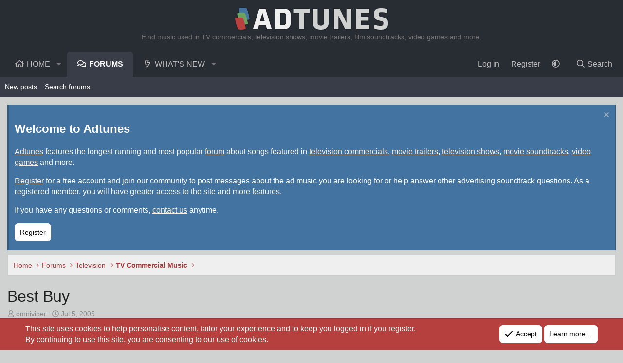

--- FILE ---
content_type: text/html; charset=utf-8
request_url: https://adtunes.com/threads/best-buy.71898/
body_size: 20852
content:
<!DOCTYPE html>
<html id="XF" lang="en-US" dir="LTR"
	data-xf="2.3"
	data-app="public"
	
	
	data-template="thread_view"
	data-container-key="node-107"
	data-content-key="thread-71898"
	data-logged-in="false"
	data-cookie-prefix="xf_"
	data-csrf="1768112028,5e2270cf00bca887b15ceaf71ebcb1e2"
	class="has-no-js template-thread_view XenBase layout-classic style-var(--xf-styleType) sidebar-right    xb-toggle-default xb-sidebar-show "
	>
<head>
	
	
	

	<meta charset="utf-8" />

<title> Best Buy TV Commercial Music - Adtunes</title>
    
	
	<link rel="manifest" href="/webmanifest.php">

	<meta http-equiv="X-UA-Compatible" content="IE=Edge" />
	<meta name="viewport" content="width=device-width, initial-scale=1, viewport-fit=cover">

	
		
			
				<meta name="theme-color" media="(prefers-color-scheme: light)" content="hsl(221,12%,calc(25%-(var(--xf-color-adjust,1)*7%)))" />
				<meta name="theme-color" media="(prefers-color-scheme: dark)" content="hsl(224,12%,calc(25%+(var(--xf-color-adjust,1)*10%)))" />
			
		
	

	<meta name="apple-mobile-web-app-title" content="Adtunes">
	
		<link rel="apple-touch-icon" href="/data/assets/logo/adtunes-maskable-icon-192x192.png">
		

	
		
		<meta name="description" content="well?" />
		<meta property="og:description" content="well?" />
		<meta property="twitter:description" content="well?" />
	
	
		<meta property="og:url" content="https://adtunes.com/threads/best-buy.71898/" />
	
		<link rel="canonical" href="https://adtunes.com/threads/best-buy.71898/" />
	

	
		
	
	
	<meta property="og:site_name" content="Adtunes" />


	
	
		
	
	
	<meta property="og:type" content="website" />


	
	
		
	
	
	
		<meta property="og:title" content="Best Buy TV Commercial Music" />
		<meta property="twitter:title" content="Best Buy TV Commercial Music" />
	


	
	
	
	
		
	
	
	
		<meta property="og:image" content="https://adtunes.com/data/assets/logo/adtunes-logo-og.png" />
		<meta property="twitter:image" content="https://adtunes.com/data/assets/logo/adtunes-logo-og.png" />
		<meta property="twitter:card" content="summary" />
	


	
	
	

	

	
	
	
		
	
	

	<link rel="stylesheet" href="/css.php?css=public%3Anormalize.css%2Cpublic%3Afa.css%2Cpublic%3Avariations.less%2Cpublic%3Acore.less%2Cpublic%3Aapp.less&amp;s=4&amp;l=1&amp;d=1754921524&amp;k=77e5b5874d7666865967388e08d9fa4c858a3873" />

	<link rel="stylesheet" href="/css.php?css=public%3Amessage.less&amp;s=4&amp;l=1&amp;d=1754921524&amp;k=41459c2bbf0acd437c3c08922527289ce7d9829c" />
<link rel="stylesheet" href="/css.php?css=public%3Anotices.less&amp;s=4&amp;l=1&amp;d=1754921524&amp;k=e29a5e7967357587cfd8ed9f1baef919c57b25de" />
<link rel="stylesheet" href="/css.php?css=public%3Ashare_controls.less&amp;s=4&amp;l=1&amp;d=1754921524&amp;k=fd8bd95379839c2a562bdc07d037450169e89de2" />
<link rel="stylesheet" href="/css.php?css=public%3Astructured_list.less&amp;s=4&amp;l=1&amp;d=1754921524&amp;k=df8b5d479d13704e8b0933b35cf2d2de7506647d" />
<link rel="stylesheet" href="/css.php?css=public%3Axb.less&amp;s=4&amp;l=1&amp;d=1754921524&amp;k=34070d9efddaf6e0514066d0e34f8d66a66ad6e5" />
<link rel="stylesheet" href="/css.php?css=public%3Aextra.less&amp;s=4&amp;l=1&amp;d=1754921524&amp;k=8edc85981684b3413ba229e95c7bf770fcff10d0" />


	
		<script src="/js/xf/preamble.min.js?_v=7deb0bff"></script>
	

	
	<script src="/js/vendor/vendor-compiled.js?_v=7deb0bff" defer></script>
	<script src="/js/xf/core-compiled.js?_v=7deb0bff" defer></script>

	<script>
		XF.ready(() =>
		{
			XF.extendObject(true, XF.config, {
				// 
				userId: 0,
				enablePush: true,
				pushAppServerKey: 'BJd81CNoDq0RUXmFuskCvT33N6rnAGXuGE-LBxQhjfoSC4MyVqgfNVBWZnbglRO8HLg3_GBBP0SDD8RRLtbFM2w',
				url: {
					fullBase: 'https://adtunes.com/',
					basePath: '/',
					css: '/css.php?css=__SENTINEL__&s=4&l=1&d=1754921524',
					js: '/js/__SENTINEL__?_v=7deb0bff',
					icon: '/data/local/icons/__VARIANT__.svg?v=1754921582#__NAME__',
					iconInline: '/styles/fa/__VARIANT__/__NAME__.svg?v=5.15.3',
					keepAlive: '/login/keep-alive'
				},
				cookie: {
					path: '/',
					domain: '',
					prefix: 'xf_',
					secure: true,
					consentMode: 'simple',
					consented: ["optional","_third_party"]
				},
				cacheKey: 'f3ed7234243583f554e27d349fe769c5',
				csrf: '1768112028,5e2270cf00bca887b15ceaf71ebcb1e2',
				js: {},
				fullJs: false,
				css: {"public:message.less":true,"public:notices.less":true,"public:share_controls.less":true,"public:structured_list.less":true,"public:xb.less":true,"public:extra.less":true},
				time: {
					now: 1768112028,
					today: 1768111200,
					todayDow: 0,
					tomorrow: 1768197600,
					yesterday: 1768024800,
					week: 1767592800,
					month: 1767247200,
					year: 1767247200
				},
				style: {
					light: 'default',
					dark: 'alternate',
					defaultColorScheme: 'light'
				},
				borderSizeFeature: '3px',
				fontAwesomeWeight: 'r',
				enableRtnProtect: true,
				
				enableFormSubmitSticky: true,
				imageOptimization: '0',
				imageOptimizationQuality: 0.85,
				uploadMaxFilesize: 268435456,
				uploadMaxWidth: 0,
				uploadMaxHeight: 0,
				allowedVideoExtensions: ["m4v","mov","mp4","mp4v","mpeg","mpg","ogv","webm"],
				allowedAudioExtensions: ["mp3","opus","ogg","wav"],
				shortcodeToEmoji: true,
				visitorCounts: {
					conversations_unread: '0',
					alerts_unviewed: '0',
					total_unread: '0',
					title_count: true,
					icon_indicator: true
				},
				jsMt: {"xf\/action.js":"b86a34ea","xf\/embed.js":"aaebe931","xf\/form.js":"aaebe931","xf\/structure.js":"b86a34ea","xf\/tooltip.js":"aaebe931"},
				jsState: {},
				publicMetadataLogoUrl: 'https://adtunes.com/data/assets/logo/adtunes-logo-og.png',
				publicPushBadgeUrl: 'https://adtunes.com/styles/default/xenforo/bell.png'
			})

			XF.extendObject(XF.phrases, {
				// 
				date_x_at_time_y:     "{date} at {time}",
				day_x_at_time_y:      "{day} at {time}",
				yesterday_at_x:       "Yesterday at {time}",
				x_minutes_ago:        "{minutes} minutes ago",
				one_minute_ago:       "1 minute ago",
				a_moment_ago:         "A moment ago",
				today_at_x:           "Today at {time}",
				in_a_moment:          "In a moment",
				in_a_minute:          "In a minute",
				in_x_minutes:         "In {minutes} minutes",
				later_today_at_x:     "Later today at {time}",
				tomorrow_at_x:        "Tomorrow at {time}",
				short_date_x_minutes: "{minutes}m",
				short_date_x_hours:   "{hours}h",
				short_date_x_days:    "{days}d",

				day0: "Sunday",
				day1: "Monday",
				day2: "Tuesday",
				day3: "Wednesday",
				day4: "Thursday",
				day5: "Friday",
				day6: "Saturday",

				dayShort0: "Sun",
				dayShort1: "Mon",
				dayShort2: "Tue",
				dayShort3: "Wed",
				dayShort4: "Thu",
				dayShort5: "Fri",
				dayShort6: "Sat",

				month0: "January",
				month1: "February",
				month2: "March",
				month3: "April",
				month4: "May",
				month5: "June",
				month6: "July",
				month7: "August",
				month8: "September",
				month9: "October",
				month10: "November",
				month11: "December",

				active_user_changed_reload_page: "The active user has changed. Reload the page for the latest version.",
				server_did_not_respond_in_time_try_again: "The server did not respond in time. Please try again.",
				oops_we_ran_into_some_problems: "Oops! We ran into some problems.",
				oops_we_ran_into_some_problems_more_details_console: "Oops! We ran into some problems. Please try again later. More error details may be in the browser console.",
				file_too_large_to_upload: "The file is too large to be uploaded.",
				uploaded_file_is_too_large_for_server_to_process: "The uploaded file is too large for the server to process.",
				files_being_uploaded_are_you_sure: "Files are still being uploaded. Are you sure you want to submit this form?",
				attach: "Attach files",
				rich_text_box: "Rich text box",
				close: "Close",
				link_copied_to_clipboard: "Link copied to clipboard.",
				text_copied_to_clipboard: "Text copied to clipboard.",
				loading: "Loading…",
				you_have_exceeded_maximum_number_of_selectable_items: "You have exceeded the maximum number of selectable items.",

				processing: "Processing",
				'processing...': "Processing…",

				showing_x_of_y_items: "Showing {count} of {total} items",
				showing_all_items: "Showing all items",
				no_items_to_display: "No items to display",

				number_button_up: "Increase",
				number_button_down: "Decrease",

				push_enable_notification_title: "Push notifications enabled successfully at Adtunes",
				push_enable_notification_body: "Thank you for enabling push notifications!",

				pull_down_to_refresh: "Pull down to refresh",
				release_to_refresh: "Release to refresh",
				refreshing: "Refreshing…"
			})
		})
	</script>

	


	
		<link rel="icon" type="image/png" href="https://adtunes.com/data/assets/logo/adtunes-icon-32x32.png" sizes="32x32" />
	

	
	<script async src="https://www.googletagmanager.com/gtag/js?id=G-LGZQMCVFTB"></script>
	<script>
		window.dataLayer = window.dataLayer || [];
		function gtag(){dataLayer.push(arguments);}
		gtag('js', new Date());
		gtag('config', 'G-LGZQMCVFTB', {
			// 
			
			
		});
	</script>

<script defer src="https://cloudmetrics.xenforo.com/js/essential.js" data-website-id="2020723975022617"></script>
	<!-- Google Adsense -->
	<script async src="https://pagead2.googlesyndication.com/pagead/js/adsbygoogle.js?client=ca-pub-3963608149933108"
		crossorigin="anonymous"></script>
<!-- / Google Adsense -->
</head>
<body data-template="thread_view">

<div class="p-pageWrapper" id="top">
<div class="p-pageWrapper--helper"></div>

	

	
	
<div class="xb-page-wrapper xb-canvasNoCollapse">
	
	
	<div class="xb-page-wrapper--helper"></div>
	
	
	<header class="p-header" id="header">
		<div class="p-header-inner">
			<div class="p-header-content">
				<div class="p-header-logo p-header-logo--image">
					<a href="https://adtunes.com/">
						
						

	

	
		
		

		
	
		
		

		
	

	

	<picture data-variations="{&quot;default&quot;:{&quot;1&quot;:&quot;\/data\/assets\/logo\/adtunes-logo.png&quot;,&quot;2&quot;:&quot;\/data\/assets\/logo\/adtunes-logo2x.png&quot;},&quot;alternate&quot;:{&quot;1&quot;:&quot;\/data\/assets\/logo\/adtunes-logo.png&quot;,&quot;2&quot;:&quot;\/data\/assets\/logo\/adtunes-logo2x.png&quot;}}">
		
		
		

		
			
			
			

			
		

		<img src="/data/assets/logo/adtunes-logo.png" srcset="/data/assets/logo/adtunes-logo2x.png 2x" width="320" height="57" alt="Adtunes"  />
	</picture>


						
					</a>
				</div>

<h2>Find music used in TV commercials, television shows, movie trailers, film soundtracks, video games and more.</h2>
				
				
			
			
			
			</div>
		</div>
	</header>
	
		
	
<div class="xb-content-wrapper">
	<div class="navigation-helper"></div>

	
	

	
		<div class="p-navSticky p-navSticky--primary" data-xf-init="sticky-header">
			
		<div class="p-nav--wrapper">
		<nav class="p-nav">
			<div class="p-nav-inner">
				<button type="button" class="button button--plain p-nav-menuTrigger" data-xf-click="off-canvas" data-menu=".js-headerOffCanvasMenu" tabindex="0" aria-label="Menu"><span class="button-text">
					<i aria-hidden="true"></i>
				</span></button>

				<div class="p-nav-smallLogo">
					<a href="https://adtunes.com/">
							
						<div class="logo-default">
						

	

	
		
		

		
	
		
		

		
	

	

	<picture data-variations="{&quot;default&quot;:{&quot;1&quot;:&quot;\/data\/assets\/logo\/adtunes-logo.png&quot;,&quot;2&quot;:null},&quot;alternate&quot;:{&quot;1&quot;:&quot;\/data\/assets\/logo\/adtunes-logo.png&quot;,&quot;2&quot;:null}}">
		
		
		

		
			
			
			

			
		

		<img src="/data/assets/logo/adtunes-logo.png"  width="320" height="57" alt="Adtunes"  />
	</picture>


						</div>
						
					
					</a>
				</div>

				<div class="p-nav-scroller hScroller" data-xf-init="h-scroller" data-auto-scroll=".p-navEl.is-selected">
					<div class="hScroller-scroll">
						<ul class="p-nav-list js-offCanvasNavSource">
							
								<li class="navhome">
									
	<div class="p-navEl " data-has-children="true">
	

		
	
	<a href="https://adtunes.com/"
	class="p-navEl-link p-navEl-link--splitMenu "
	
	
	data-nav-id="home">Home</a>


		<a data-xf-key="1"
			data-xf-click="menu"
			data-menu-pos-ref="< .p-navEl"
			class="p-navEl-splitTrigger"
			role="button"
			tabindex="0"
			aria-label="Toggle expanded"
			aria-expanded="false"
			aria-haspopup="true"></a>

		
	
		<div class="menu menu--structural" data-menu="menu" aria-hidden="true">
			<div class="menu-content">
				
					
	
	
	<a href="/forum/tv-commercial-music/"
	class="menu-linkRow u-indentDepth0 js-offCanvasCopy "
	
	
	data-nav-id="tv_commercial_music">TV Commercial Music</a>

	

				
					
	
	
	<a href="/forum/tv-soundtracks/"
	class="menu-linkRow u-indentDepth0 js-offCanvasCopy "
	
	
	data-nav-id="tv_soundtracks">TV Soundtracks</a>

	

				
					
	
	
	<a href="/forum/movie-trailer-music/"
	class="menu-linkRow u-indentDepth0 js-offCanvasCopy "
	
	
	data-nav-id="movie_trailer_music">Movie Trailer Music</a>

	

				
					
	
	
	<a href="/forum/movie-soundtracks/"
	class="menu-linkRow u-indentDepth0 js-offCanvasCopy "
	
	
	data-nav-id="movie_soundtracks">Movie Soundtracks</a>

	

				
					
	
	
	<a href="/forum/video-game-ad-music/"
	class="menu-linkRow u-indentDepth0 js-offCanvasCopy "
	
	
	data-nav-id="video_game_ad_music">Video Game Ad Music</a>

	

				
					
	
	
	<a href="/forum/video-game-soundtracks/"
	class="menu-linkRow u-indentDepth0 js-offCanvasCopy "
	
	
	data-nav-id="video_game_soundtracks">Video Game Soundtracks</a>

	

				
			</div>
		</div>
	
	</div>

								</li>
							
								<li class="navforums">
									
	<div class="p-navEl is-selected" data-has-children="true">
	

		
	
	<a href="/forum/"
	class="p-navEl-link p-navEl-link--splitMenu "
	
	
	data-nav-id="forums">Forums</a>


		<a data-xf-key="2"
			data-xf-click="menu"
			data-menu-pos-ref="< .p-navEl"
			class="p-navEl-splitTrigger"
			role="button"
			tabindex="0"
			aria-label="Toggle expanded"
			aria-expanded="false"
			aria-haspopup="true"></a>

		
	
		<div class="menu menu--structural" data-menu="menu" aria-hidden="true">
			<div class="menu-content">
				
					
	
	
	<a href="/whats-new/posts/"
	class="menu-linkRow u-indentDepth0 js-offCanvasCopy "
	
	
	data-nav-id="newPosts">New posts</a>

	

				
					
	
	
	<a href="/search/?type=post"
	class="menu-linkRow u-indentDepth0 js-offCanvasCopy "
	
	
	data-nav-id="searchForums">Search forums</a>

	

				
			</div>
		</div>
	
	</div>

								</li>
							
								<li class="navwhatsNew">
									
	<div class="p-navEl " data-has-children="true">
	

		
	
	<a href="/whats-new/"
	class="p-navEl-link p-navEl-link--splitMenu "
	
	
	data-nav-id="whatsNew">What's new</a>


		<a data-xf-key="3"
			data-xf-click="menu"
			data-menu-pos-ref="< .p-navEl"
			class="p-navEl-splitTrigger"
			role="button"
			tabindex="0"
			aria-label="Toggle expanded"
			aria-expanded="false"
			aria-haspopup="true"></a>

		
	
		<div class="menu menu--structural" data-menu="menu" aria-hidden="true">
			<div class="menu-content">
				
					
	
	
	<a href="/featured/"
	class="menu-linkRow u-indentDepth0 js-offCanvasCopy "
	
	
	data-nav-id="featured">Featured content</a>

	

				
					
	
	
	<a href="/whats-new/posts/"
	class="menu-linkRow u-indentDepth0 js-offCanvasCopy "
	 rel="nofollow"
	
	data-nav-id="whatsNewPosts">New posts</a>

	

				
					
	
	
	<a href="/whats-new/latest-activity"
	class="menu-linkRow u-indentDepth0 js-offCanvasCopy "
	 rel="nofollow"
	
	data-nav-id="latestActivity">Latest activity</a>

	

				
			</div>
		</div>
	
	</div>

								</li>
							
						</ul>
					</div>
				</div>

				

				
				
				<div class="p-nav-opposite">
					<div class="p-navgroup p-account p-navgroup--guest">
						
							<a href="/login/" class="p-navgroup-link p-navgroup-link--textual p-navgroup-link--logIn"
								data-xf-click="overlay" data-follow-redirects="on">
								<span class="p-navgroup-linkText">Log in</span>
							</a>
							
								<a href="/register/" class="p-navgroup-link p-navgroup-link--textual p-navgroup-link--register"
									data-xf-click="overlay" data-follow-redirects="on">
									<span class="p-navgroup-linkText">Register</span>
								</a>
							
						
						
							<a href="/misc/style-variation" rel="nofollow"
							   class="p-navgroup-link p-navgroup-link--iconic p-navgroup-link--variations js-styleVariationsLink"
							   data-xf-init="tooltip" title="Style variation"
							   data-menu-pos-ref="< .p-navgroup"
							   data-xf-click="menu" role="button" aria-expanded="false" aria-haspopup="true">

								<i class="fa--xf far fa-adjust "><svg xmlns="http://www.w3.org/2000/svg" role="img" ><title>Style variation</title><use href="/data/local/icons/regular.svg?v=1754921582#adjust"></use></svg></i>
							</a>

							<div class="menu" data-menu="menu" aria-hidden="true">
								<div class="menu-content js-styleVariationsMenu">
									

	
		

	<a href="/misc/style-variation?reset=1&amp;t=1768112028%2C5e2270cf00bca887b15ceaf71ebcb1e2"
		class="menu-linkRow is-selected"
		rel="nofollow"
		data-xf-click="style-variation" data-variation="">

		<i class="fa--xf far fa-adjust "><svg xmlns="http://www.w3.org/2000/svg" role="img" aria-hidden="true" ><use href="/data/local/icons/regular.svg?v=1754921582#adjust"></use></svg></i>

		
			System
		
	</a>


		

	<a href="/misc/style-variation?variation=default&amp;t=1768112028%2C5e2270cf00bca887b15ceaf71ebcb1e2"
		class="menu-linkRow "
		rel="nofollow"
		data-xf-click="style-variation" data-variation="default">

		<i class="fa--xf far fa-sun "><svg xmlns="http://www.w3.org/2000/svg" role="img" aria-hidden="true" ><use href="/data/local/icons/regular.svg?v=1754921582#sun"></use></svg></i>

		
			Light
		
	</a>


		

	<a href="/misc/style-variation?variation=alternate&amp;t=1768112028%2C5e2270cf00bca887b15ceaf71ebcb1e2"
		class="menu-linkRow "
		rel="nofollow"
		data-xf-click="style-variation" data-variation="alternate">

		<i class="fa--xf far fa-moon "><svg xmlns="http://www.w3.org/2000/svg" role="img" aria-hidden="true" ><use href="/data/local/icons/regular.svg?v=1754921582#moon"></use></svg></i>

		
			Dark
		
	</a>

	

	
		
	

								</div>
							</div>
						
					</div>

					<div class="p-navgroup p-discovery">
						<a href="/whats-new/"
							class="p-navgroup-link p-navgroup-link--iconic p-navgroup-link--whatsnew"
							aria-label="What&#039;s new"
							title="What&#039;s new">
							<i aria-hidden="true"></i>
							<span class="p-navgroup-linkText">What's new</span>
						</a>

						
							<a href="/search/"
								class="p-navgroup-link p-navgroup-link--iconic p-navgroup-link--search"
								data-xf-click="menu"
								data-xf-key="/"
								aria-label="Search"
								aria-expanded="false"
								aria-haspopup="true"
								title="Search">
								<i aria-hidden="true"></i>
								<span class="p-navgroup-linkText">Search</span>
							</a>
							<div class="menu menu--structural menu--wide" data-menu="menu" aria-hidden="true">
								<form action="/search/search" method="post"
									class="menu-content"
									data-xf-init="quick-search">

									<h3 class="menu-header">Search</h3>
									
									<div class="menu-row">
										
											<div class="inputGroup inputGroup--joined">
												<input type="text" class="input" name="keywords" data-acurl="/search/auto-complete" placeholder="Search…" aria-label="Search" data-menu-autofocus="true" />
												
			<select name="constraints" class="js-quickSearch-constraint input" aria-label="Search within">
				<option value="">Everywhere</option>
<option value="{&quot;search_type&quot;:&quot;post&quot;}">Threads</option>
<option value="{&quot;search_type&quot;:&quot;post&quot;,&quot;c&quot;:{&quot;nodes&quot;:[107],&quot;child_nodes&quot;:1}}">This forum</option>
<option value="{&quot;search_type&quot;:&quot;post&quot;,&quot;c&quot;:{&quot;thread&quot;:71898}}">This thread</option>

			</select>
		
											</div>
										
									</div>

									
									<div class="menu-row">
										<label class="iconic"><input type="checkbox"  name="c[title_only]" value="1" /><i aria-hidden="true"></i><span class="iconic-label">Search titles only

													
													<span tabindex="0" role="button"
														data-xf-init="tooltip" data-trigger="hover focus click" title="Tags will also be searched in content where tags are supported">

														<i class="fa--xf far fa-question-circle  u-muted u-smaller"><svg xmlns="http://www.w3.org/2000/svg" role="img" ><title>Note</title><use href="/data/local/icons/regular.svg?v=1754921582#question-circle"></use></svg></i>
													</span></span></label>

									</div>
									
									<div class="menu-row">
										<div class="inputGroup">
											<span class="inputGroup-text" id="ctrl_search_menu_by_member">By:</span>
											<input type="text" class="input" name="c[users]" data-xf-init="auto-complete" placeholder="Member" aria-labelledby="ctrl_search_menu_by_member" />
										</div>
									</div>
									<div class="menu-footer">
									<span class="menu-footer-controls">
										<button type="submit" class="button button--icon button--icon--search button--primary"><i class="fa--xf far fa-search "><svg xmlns="http://www.w3.org/2000/svg" role="img" aria-hidden="true" ><use href="/data/local/icons/regular.svg?v=1754921582#search"></use></svg></i><span class="button-text">Search</span></button>
										<button type="submit" class="button " name="from_search_menu"><span class="button-text">Advanced search…</span></button>
									</span>
									</div>

									<input type="hidden" name="_xfToken" value="1768112028,5e2270cf00bca887b15ceaf71ebcb1e2" />
								</form>
							</div>
						
					</div>
				</div>
					
			</div>
		</nav>
		</div>
	
		</div>
		
		
			<div class="p-sectionLinks--wrapper">
			<div class="p-sectionLinks">
				<div class="p-sectionLinks-inner">
				<div class="hScroller" data-xf-init="h-scroller">
					<div class="hScroller-scroll">
						<ul class="p-sectionLinks-list">
							
								<li>
									
	<div class="p-navEl " >
	

		
	
	<a href="/whats-new/posts/"
	class="p-navEl-link "
	
	data-xf-key="alt+1"
	data-nav-id="newPosts">New posts</a>


		

		
	
	</div>

								</li>
							
								<li>
									
	<div class="p-navEl " >
	

		
	
	<a href="/search/?type=post"
	class="p-navEl-link "
	
	data-xf-key="alt+2"
	data-nav-id="searchForums">Search forums</a>


		

		
	
	</div>

								</li>
							
						</ul>
					</div>
				</div>
			<div class="p-sectionLinks-right">
				
				
			</div>
			</div>
		</div>
		</div>
			
	
		

	<div class="offCanvasMenu offCanvasMenu--nav js-headerOffCanvasMenu" data-menu="menu" aria-hidden="true" data-ocm-builder="navigation">
		<div class="offCanvasMenu-backdrop" data-menu-close="true"></div>
		<div class="offCanvasMenu-content">
		<div class="offCanvasMenu-content--inner">
		
			<div class="offCanvasMenu-header">
				Menu
				<a class="offCanvasMenu-closer" data-menu-close="true" role="button" tabindex="0" aria-label="Close"></a>
			</div>
			
				<div class="p-offCanvasRegisterLink">
					<div class="offCanvasMenu-linkHolder">
						<a href="/login/" class="offCanvasMenu-link" data-xf-click="overlay" data-menu-close="true">
							Log in
						</a>
					</div>
					<hr class="offCanvasMenu-separator" />
					
						<div class="offCanvasMenu-linkHolder">
							<a href="/register/" class="offCanvasMenu-link" data-xf-click="overlay" data-menu-close="true">
								Register
							</a>
						</div>
						<hr class="offCanvasMenu-separator" />
					
				</div>
			
			<div class="offCanvasMenu-subHeader">Navigation</div>
			<div class="js-offCanvasNavTarget"></div>
			<div class="offCanvasMenu-installBanner js-installPromptContainer" style="display: none;" data-xf-init="install-prompt">
				<div class="offCanvasMenu-installBanner-header">Install the app</div>
				<button type="button" class="button js-installPromptButton"><span class="button-text">Install</span></button>
				<template class="js-installTemplateIOS">
					<div class="js-installTemplateContent">
						<div class="overlay-title">How to install the app on iOS</div>
						<div class="block-body">
							<div class="block-row">
								<p>
									Follow along with the video below to see how to install our site as a web app on your home screen.
								</p>
								<p style="text-align: center">
									<video src="/styles/default/xenforo/add_to_home.mp4"
										width="280" height="480" autoplay loop muted playsinline></video>
								</p>
								<p>
									<small><strong>Note:</strong> This feature may not be available in some browsers.</small>
								</p>
							</div>
						</div>
					</div>
				</template>
			</div>
			<div class="offCanvasMenu-subHeader">More options</div>
			
				<a href="/misc/style-variation" rel="nofollow"
				   class="offCanvasMenu-link offCanvasMenu-link--variations js-styleVariationsLink"
				   data-xf-init="tooltip" title="Style variation"
				   data-nav-id="styleVariation"
				   data-xf-click="menu" role="button" aria-expanded="false" aria-haspopup="true">

					Style variation
				</a>

				<div class="menu" data-menu="menu" aria-hidden="true">
					<div class="menu-content js-styleVariationsMenu">
						

	
		

	<a href="/misc/style-variation?reset=1&amp;t=1768112028%2C5e2270cf00bca887b15ceaf71ebcb1e2"
		class="menu-linkRow is-selected"
		rel="nofollow"
		data-xf-click="style-variation" data-variation="">

		<i class="fa--xf far fa-adjust "><svg xmlns="http://www.w3.org/2000/svg" role="img" aria-hidden="true" ><use href="/data/local/icons/regular.svg?v=1754921582#adjust"></use></svg></i>

		
			System
		
	</a>


		

	<a href="/misc/style-variation?variation=default&amp;t=1768112028%2C5e2270cf00bca887b15ceaf71ebcb1e2"
		class="menu-linkRow "
		rel="nofollow"
		data-xf-click="style-variation" data-variation="default">

		<i class="fa--xf far fa-sun "><svg xmlns="http://www.w3.org/2000/svg" role="img" aria-hidden="true" ><use href="/data/local/icons/regular.svg?v=1754921582#sun"></use></svg></i>

		
			Light
		
	</a>


		

	<a href="/misc/style-variation?variation=alternate&amp;t=1768112028%2C5e2270cf00bca887b15ceaf71ebcb1e2"
		class="menu-linkRow "
		rel="nofollow"
		data-xf-click="style-variation" data-variation="alternate">

		<i class="fa--xf far fa-moon "><svg xmlns="http://www.w3.org/2000/svg" role="img" aria-hidden="true" ><use href="/data/local/icons/regular.svg?v=1754921582#moon"></use></svg></i>

		
			Dark
		
	</a>

	

	
		
	

					</div>
				</div>
			
			
			
				
					<div class="offCanvasMenu-linkHolder">
						<a href="/misc/contact" class="offCanvasMenu-link" data-menu-close="true" data-nav-id="contactUs" data-xf-click="overlay">Contact us</a>
					</div>
				
			
			<div class="offCanvasMenu-linkHolder">
				<a class="offCanvasMenu-link" data-menu-close="true" data-nav-id="closeMenu" role="button" tabindex="0" aria-label="Close">Close Menu</a>
			</div>
			
			</div>
		</div>
	</div>
	
	
	

	<div class="p-body">
		<div class="p-body-inner">
			
			<!--XF:EXTRA_OUTPUT-->

			
				
	
		
		

		<ul class="notices notices--block  js-notices"
			data-xf-init="notices"
			data-type="block"
			data-scroll-interval="6">

			
				
	<li class="notice js-notice notice--primary"
		data-notice-id="1"
		data-delay-duration="0"
		data-display-duration="0"
		data-auto-dismiss=""
		data-visibility="">

		
		<div class="notice-content">
			
				<a href="/account/dismiss-notice?notice_id=1" class="notice-dismiss js-noticeDismiss" data-xf-init="tooltip" title="Dismiss notice"></a>
			
			<h2>Welcome to Adtunes</h2>

<p><a href="https://adtunes.com">Adtunes</a> features the longest running and most popular <a href="/forum/">forum</a> about songs featured in <a href="/forum/tv-commercial-music/">television commercials</a>, <a href="/forum/movie-trailer-music/">movie trailers</a>, <a href="/forum/tv-soundtracks/">television shows</a>, <a href="/forum/movie-soundtracks/">movie soundtracks</a>, <a href="/forum/video-game-ad-music/">video games</a> and more.</p>

<p><a href="/register/">Register</a> for a free account and join our community to post messages about the ad music you are looking for or help answer other advertising soundtrack questions. As a registered member, you will have greater access to the site and more features.</p>

<p>If you have any questions or comments, <a href="/misc/contact" rel="nofollow">contact us</a> anytime.</p>

<div class="p-title-pageAction">
	<a href="/register/" class="button--link button button--icon button--icon--write"><span class="button-text">
		Register
	</span></a>
</div>
		</div>
	</li>

			
		</ul>
	

			

			

			 
			
			
	
		<div class="p-breadcrumbs--parent ">
		<ul class="p-breadcrumbs "
			itemscope itemtype="https://schema.org/BreadcrumbList">
			
				

				
				

				
					
					
	<li itemprop="itemListElement" itemscope itemtype="https://schema.org/ListItem">
		<a href="https://adtunes.com/" itemprop="item">
			<span itemprop="name">Home</span>
		</a>
		<meta itemprop="position" content="1" />
	</li>

				

				
					
					
	<li itemprop="itemListElement" itemscope itemtype="https://schema.org/ListItem">
		<a href="/forum/" itemprop="item">
			<span itemprop="name">Forums</span>
		</a>
		<meta itemprop="position" content="2" />
	</li>

				
				
					
					
	<li itemprop="itemListElement" itemscope itemtype="https://schema.org/ListItem">
		<a href="/forum/#television.100" itemprop="item">
			<span itemprop="name">Television</span>
		</a>
		<meta itemprop="position" content="3" />
	</li>

				
					
					
	<li itemprop="itemListElement" itemscope itemtype="https://schema.org/ListItem">
		<a href="/forum/tv-commercial-music/" itemprop="item">
			<span itemprop="name">TV Commercial Music</span>
		</a>
		<meta itemprop="position" content="4" />
	</li>

				
			
		</ul>
		
		</div>
	

			
			

			
	<noscript class="js-jsWarning"><div class="blockMessage blockMessage--important blockMessage--iconic u-noJsOnly">JavaScript is disabled. For a better experience, please enable JavaScript in your browser before proceeding.</div></noscript>

			
	<div class="blockMessage blockMessage--important blockMessage--iconic js-browserWarning" style="display: none">You are using an out of date browser. It  may not display this or other websites correctly.<br />You should upgrade or use an <a href="https://www.google.com/chrome/" target="_blank" rel="noopener">alternative browser</a>.</div>


			
			 
				
			
				<div class="p-body-header">
					
						
							<div class="p-title ">
								
									
										<h1 class="p-title-value">Best Buy</h1>
									
									
								
							</div>
						

						
							<div class="p-description">
	<ul class="listInline listInline--bullet">
		<li>
			<i class="fa--xf far fa-user "><svg xmlns="http://www.w3.org/2000/svg" role="img" ><title>Thread starter</title><use href="/data/local/icons/regular.svg?v=1754921582#user"></use></svg></i>
			<span class="u-srOnly">Thread starter</span>

			<a href="/members/omniviper.129606/" class="username  u-concealed" dir="auto" data-user-id="129606" data-xf-init="member-tooltip">omniviper</a>
		</li>
		<li>
			<i class="fa--xf far fa-clock "><svg xmlns="http://www.w3.org/2000/svg" role="img" ><title>Start date</title><use href="/data/local/icons/regular.svg?v=1754921582#clock"></use></svg></i>
			<span class="u-srOnly">Start date</span>

			<a href="/threads/best-buy.71898/" class="u-concealed"><time  class="u-dt" dir="auto" datetime="2005-07-05T01:30:23-0500" data-timestamp="1120545023" data-date="Jul 5, 2005" data-time="1:30 AM" data-short="Jul &#039;05" title="Jul 5, 2005 at 1:30 AM">Jul 5, 2005</time></a>
		</li>
		
		
	</ul>
</div>
						
					
				</div>
			
			
			

			<div class="p-body-main p-body-main--withSidebar ">
				
				<div class="p-body-contentCol"></div>
				
					<div class="p-body-sidebarCol"></div>
				

				

				<div class="p-body-content">
					
					
					
						
					
					
					<div class="p-body-pageContent">










	
	
	
		
	
	
	


	
	
	
		
	
	
	


	
	
		
	
	
	


	
	



	












	

	
		
	



















<div class="block block--messages" data-xf-init="" data-type="post" data-href="/inline-mod/" data-search-target="*">

	<span class="u-anchorTarget" id="posts"></span>

	
		
	

	

	<div class="block-outer"></div>

	

	
		
	<div class="block-outer js-threadStatusField"></div>

	

	<div class="block-container lbContainer"
		data-xf-init="lightbox select-to-quote"
		data-message-selector=".js-post"
		data-lb-id="thread-71898"
		data-lb-universal="1">

		<div class="block-body js-replyNewMessageContainer">
			
				

					

					
						

	
	

	

	
	<article class="message message--post js-post js-inlineModContainer  "
		data-author="omniviper"
		data-content="post-574298"
		id="js-post-574298"
		>

		

		<span class="u-anchorTarget" id="post-574298"></span>
		

		
			<div class="message-inner">
				
					<div class="message-cell message-cell--user">
						

	<section class="message-user"
		
		
		>

		

		<div class="message-avatar ">
			<div class="message-avatar-wrapper">
				
				<a href="/members/omniviper.129606/" class="avatar avatar--m avatar--default avatar--default--dynamic" data-user-id="129606" data-xf-init="member-tooltip" style="background-color: #663399; color: #bf9fdf">
			<span class="avatar-u129606-m" role="img" aria-label="omniviper">O</span> 
		</a>
				
				
			</div>
		</div>
		<div class="message-userDetails">
			<h4 class="message-name"><a href="/members/omniviper.129606/" class="username " dir="auto" data-user-id="129606" data-xf-init="member-tooltip">omniviper</a></h4>
			<h5 class="userTitle message-userTitle" dir="auto">New Member</h5>
			
		</div>
		
			
			
				<div class="message-userExtras">
				
					
					
						<dl class="pairs pairs--justified">
							
							<dt>Messages</dt>
							
							<dd>2</dd>
						</dl>
					
					
					
						<dl class="pairs pairs--justified">
							
							<dt>Reaction score</dt>
							
							<dd>0</dd>
						</dl>
					
					
						<dl class="pairs pairs--justified">
							
							<dt>Points</dt>
							
							<dd>0</dd>
						</dl>
					
					
					
					
					
				
				</div>
			
		
		<span class="message-userArrow"></span>
	</section>

						
					</div>
				

				
					<div class="message-cell message-cell--main">
					
						<div class="message-main js-quickEditTarget">

							
							
								

	

	<header class="message-attribution message-attribution--split">
		<ul class="message-attribution-main listInline ">
			
			
			<li class="u-concealed">
				<a href="/threads/best-buy.71898/post-574298" rel="nofollow" >
					<time  class="u-dt" dir="auto" datetime="2005-07-05T01:30:23-0500" data-timestamp="1120545023" data-date="Jul 5, 2005" data-time="1:30 AM" data-short="Jul &#039;05" title="Jul 5, 2005 at 1:30 AM">Jul 5, 2005</time>
				</a>
			</li>
			
		</ul>

		<ul class="message-attribution-opposite message-attribution-opposite--list ">
			
			
			
			<li>
				<a href="/threads/best-buy.71898/post-574298"
					class="message-attribution-gadget"
					data-xf-init="share-tooltip"
					data-href="/posts/574298/share"
					aria-label="Share"
					rel="nofollow">
					<i class="fa--xf far fa-share-alt "><svg xmlns="http://www.w3.org/2000/svg" role="img" aria-hidden="true" ><use href="/data/local/icons/regular.svg?v=1754921582#share-alt"></use></svg></i>
				</a>
			</li>
			
				<li class="u-hidden js-embedCopy">
					
	<a href="javascript:"
		data-xf-init="copy-to-clipboard"
		data-copy-text="&lt;div class=&quot;js-xf-embed&quot; data-url=&quot;https://adtunes.com&quot; data-content=&quot;post-574298&quot;&gt;&lt;/div&gt;&lt;script defer src=&quot;https://adtunes.com/js/xf/external_embed.js?_v=7deb0bff&quot;&gt;&lt;/script&gt;"
		data-success="Embed code HTML copied to clipboard."
		class="">
		<i class="fa--xf far fa-code "><svg xmlns="http://www.w3.org/2000/svg" role="img" aria-hidden="true" ><use href="/data/local/icons/regular.svg?v=1754921582#code"></use></svg></i>
	</a>

				</li>
			
			
			
				<li>
					<a href="/threads/best-buy.71898/post-574298" rel="nofollow">
						#1
					</a>
				</li>
			
		</ul>
	</header>

							
							

							<div class="message-content js-messageContent">
							

								
									
	
	
	

								

								
									
	

	<div class="message-userContent lbContainer js-lbContainer "
		data-lb-id="post-574298"
		data-lb-caption-desc="omniviper &middot; Jul 5, 2005 at 1:30 AM">

		
			

	
		
	

		

		<article class="message-body js-selectToQuote">
			
				
			

			<div >
				
					<div class="bbWrapper">well?</div>
				
			</div>

			<div class="js-selectToQuoteEnd">&nbsp;</div>
			
				
			
		</article>

		
			

	
		
	

		

		
	</div>

								

								
									
	

	

								

								
									
	

								

							
							</div>

							
								
	

	<footer class="message-footer">
		

		

		<div class="reactionsBar js-reactionsList ">
			
		</div>

		<div class="js-historyTarget message-historyTarget toggleTarget" data-href="trigger-href"></div>
	</footer>

							
						</div>

					
					</div>
				
			</div>
		
	</article>

	
	

	

		
		
			<div style="margin: 10px 0px;">
			
			<!-- Adtunes - In-Article Ad -->
			<ins class="adsbygoogle"
		     style="display:block; text-align:center;"
		     data-ad-layout="in-article"
		     data-ad-format="fluid"
		     data-ad-client="ca-pub-3963608149933108"
		     data-ad-slot="2256318047"></ins>
			<script>
		     (adsbygoogle = window.adsbygoogle || []).push({});
			</script>
			
			</div>
				
		

	

	

		
		

	



					

					

				

					

					
						

	
	

	

	
	<article class="message message--post js-post js-inlineModContainer  "
		data-author="gamemaster1019"
		data-content="post-574421"
		id="js-post-574421"
		itemscope itemtype="https://schema.org/Comment" itemid="https://adtunes.com/posts/574421/">

		
			<meta itemprop="parentItem" itemscope itemid="https://adtunes.com/threads/best-buy.71898/" />
		

		<span class="u-anchorTarget" id="post-574421"></span>
		

		
			<div class="message-inner">
				
					<div class="message-cell message-cell--user">
						

	<section class="message-user"
		itemprop="author"
		itemscope itemtype="https://schema.org/Person"
		itemid="https://adtunes.com/members/gamemaster1019.129100/">

		
			<meta itemprop="url" content="https://adtunes.com/members/gamemaster1019.129100/" />
		

		<div class="message-avatar ">
			<div class="message-avatar-wrapper">
				
				<a href="/members/gamemaster1019.129100/" class="avatar avatar--m avatar--default avatar--default--dynamic" data-user-id="129100" data-xf-init="member-tooltip" style="background-color: #1f5d7a; color: #70b9db">
			<span class="avatar-u129100-m" role="img" aria-label="gamemaster1019">G</span> 
		</a>
				
				
			</div>
		</div>
		<div class="message-userDetails">
			<h4 class="message-name"><a href="/members/gamemaster1019.129100/" class="username " dir="auto" data-user-id="129100" data-xf-init="member-tooltip"><span itemprop="name">gamemaster1019</span></a></h4>
			<h5 class="userTitle message-userTitle" dir="auto" itemprop="jobTitle">Active Member</h5>
			
		</div>
		
			
			
				<div class="message-userExtras">
				
					
					
						<dl class="pairs pairs--justified">
							
							<dt>Messages</dt>
							
							<dd>29</dd>
						</dl>
					
					
					
						<dl class="pairs pairs--justified">
							
							<dt>Reaction score</dt>
							
							<dd>0</dd>
						</dl>
					
					
						<dl class="pairs pairs--justified">
							
							<dt>Points</dt>
							
							<dd>0</dd>
						</dl>
					
					
					
					
					
				
				</div>
			
		
		<span class="message-userArrow"></span>
	</section>

						
					</div>
				

				
					<div class="message-cell message-cell--main">
					
						<div class="message-main js-quickEditTarget">

							
							
								

	

	<header class="message-attribution message-attribution--split">
		<ul class="message-attribution-main listInline ">
			
			
			<li class="u-concealed">
				<a href="/threads/best-buy.71898/post-574421" rel="nofollow" itemprop="url">
					<time  class="u-dt" dir="auto" datetime="2005-07-05T22:14:06-0500" data-timestamp="1120619646" data-date="Jul 5, 2005" data-time="10:14 PM" data-short="Jul &#039;05" title="Jul 5, 2005 at 10:14 PM" itemprop="datePublished">Jul 5, 2005</time>
				</a>
			</li>
			
		</ul>

		<ul class="message-attribution-opposite message-attribution-opposite--list ">
			
			
			
			<li>
				<a href="/threads/best-buy.71898/post-574421"
					class="message-attribution-gadget"
					data-xf-init="share-tooltip"
					data-href="/posts/574421/share"
					aria-label="Share"
					rel="nofollow">
					<i class="fa--xf far fa-share-alt "><svg xmlns="http://www.w3.org/2000/svg" role="img" aria-hidden="true" ><use href="/data/local/icons/regular.svg?v=1754921582#share-alt"></use></svg></i>
				</a>
			</li>
			
				<li class="u-hidden js-embedCopy">
					
	<a href="javascript:"
		data-xf-init="copy-to-clipboard"
		data-copy-text="&lt;div class=&quot;js-xf-embed&quot; data-url=&quot;https://adtunes.com&quot; data-content=&quot;post-574421&quot;&gt;&lt;/div&gt;&lt;script defer src=&quot;https://adtunes.com/js/xf/external_embed.js?_v=7deb0bff&quot;&gt;&lt;/script&gt;"
		data-success="Embed code HTML copied to clipboard."
		class="">
		<i class="fa--xf far fa-code "><svg xmlns="http://www.w3.org/2000/svg" role="img" aria-hidden="true" ><use href="/data/local/icons/regular.svg?v=1754921582#code"></use></svg></i>
	</a>

				</li>
			
			
			
				<li>
					<a href="/threads/best-buy.71898/post-574421" rel="nofollow">
						#2
					</a>
				</li>
			
		</ul>
	</header>

							
							

							<div class="message-content js-messageContent">
							

								
									
	
	
	

								

								
									
	

	<div class="message-userContent lbContainer js-lbContainer "
		data-lb-id="post-574421"
		data-lb-caption-desc="gamemaster1019 &middot; Jul 5, 2005 at 10:14 PM">

		

		<article class="message-body js-selectToQuote">
			
				
			

			<div itemprop="text">
				
					<div class="bbWrapper">Dunno about the song name, but it sounds to me like a remix of the mission impossible theme, especially near the end. It&#039;d be cool if someone found a link to an online version of the ad, so everyone could at least run Windows Sound Recorder, or a similar sound dubbing accessory, to save it to WAV format, then convert it to mp3 for transferring to an iPod, PSP or other cool mp3 player. Well, that&#039;s what I&#039;d do anyway. Seriously, though, at least an online link, people! PLEEEASE?</div>
				
			</div>

			<div class="js-selectToQuoteEnd">&nbsp;</div>
			
				
			
		</article>

		

		
	</div>

								

								
									
	

	

								

								
									
	

								

							
							</div>

							
								
	

	<footer class="message-footer">
		
			<div class="message-microdata" itemprop="interactionStatistic" itemtype="https://schema.org/InteractionCounter" itemscope>
				<meta itemprop="userInteractionCount" content="0" />
				<meta itemprop="interactionType" content="https://schema.org/LikeAction" />
			</div>
		

		

		<div class="reactionsBar js-reactionsList ">
			
		</div>

		<div class="js-historyTarget message-historyTarget toggleTarget" data-href="trigger-href"></div>
	</footer>

							
						</div>

					
					</div>
				
			</div>
		
	</article>

	
	

	

		
		

	

	

		
		

	



					

					

				

					

					
						

	
	

	

	
	<article class="message message--post js-post js-inlineModContainer  "
		data-author="gamemaster1019"
		data-content="post-574742"
		id="js-post-574742"
		itemscope itemtype="https://schema.org/Comment" itemid="https://adtunes.com/posts/574742/">

		
			<meta itemprop="parentItem" itemscope itemid="https://adtunes.com/threads/best-buy.71898/" />
		

		<span class="u-anchorTarget" id="post-574742"></span>
		

		
			<div class="message-inner">
				
					<div class="message-cell message-cell--user">
						

	<section class="message-user"
		itemprop="author"
		itemscope itemtype="https://schema.org/Person"
		itemid="https://adtunes.com/members/gamemaster1019.129100/">

		
			<meta itemprop="url" content="https://adtunes.com/members/gamemaster1019.129100/" />
		

		<div class="message-avatar ">
			<div class="message-avatar-wrapper">
				
				<a href="/members/gamemaster1019.129100/" class="avatar avatar--m avatar--default avatar--default--dynamic" data-user-id="129100" data-xf-init="member-tooltip" style="background-color: #1f5d7a; color: #70b9db">
			<span class="avatar-u129100-m" role="img" aria-label="gamemaster1019">G</span> 
		</a>
				
				
			</div>
		</div>
		<div class="message-userDetails">
			<h4 class="message-name"><a href="/members/gamemaster1019.129100/" class="username " dir="auto" data-user-id="129100" data-xf-init="member-tooltip"><span itemprop="name">gamemaster1019</span></a></h4>
			<h5 class="userTitle message-userTitle" dir="auto" itemprop="jobTitle">Active Member</h5>
			
		</div>
		
			
			
				<div class="message-userExtras">
				
					
					
						<dl class="pairs pairs--justified">
							
							<dt>Messages</dt>
							
							<dd>29</dd>
						</dl>
					
					
					
						<dl class="pairs pairs--justified">
							
							<dt>Reaction score</dt>
							
							<dd>0</dd>
						</dl>
					
					
						<dl class="pairs pairs--justified">
							
							<dt>Points</dt>
							
							<dd>0</dd>
						</dl>
					
					
					
					
					
				
				</div>
			
		
		<span class="message-userArrow"></span>
	</section>

						
					</div>
				

				
					<div class="message-cell message-cell--main">
					
						<div class="message-main js-quickEditTarget">

							
							
								

	

	<header class="message-attribution message-attribution--split">
		<ul class="message-attribution-main listInline ">
			
			
			<li class="u-concealed">
				<a href="/threads/best-buy.71898/post-574742" rel="nofollow" itemprop="url">
					<time  class="u-dt" dir="auto" datetime="2005-07-07T14:24:08-0500" data-timestamp="1120764248" data-date="Jul 7, 2005" data-time="2:24 PM" data-short="Jul &#039;05" title="Jul 7, 2005 at 2:24 PM" itemprop="datePublished">Jul 7, 2005</time>
				</a>
			</li>
			
		</ul>

		<ul class="message-attribution-opposite message-attribution-opposite--list ">
			
			
			
			<li>
				<a href="/threads/best-buy.71898/post-574742"
					class="message-attribution-gadget"
					data-xf-init="share-tooltip"
					data-href="/posts/574742/share"
					aria-label="Share"
					rel="nofollow">
					<i class="fa--xf far fa-share-alt "><svg xmlns="http://www.w3.org/2000/svg" role="img" aria-hidden="true" ><use href="/data/local/icons/regular.svg?v=1754921582#share-alt"></use></svg></i>
				</a>
			</li>
			
				<li class="u-hidden js-embedCopy">
					
	<a href="javascript:"
		data-xf-init="copy-to-clipboard"
		data-copy-text="&lt;div class=&quot;js-xf-embed&quot; data-url=&quot;https://adtunes.com&quot; data-content=&quot;post-574742&quot;&gt;&lt;/div&gt;&lt;script defer src=&quot;https://adtunes.com/js/xf/external_embed.js?_v=7deb0bff&quot;&gt;&lt;/script&gt;"
		data-success="Embed code HTML copied to clipboard."
		class="">
		<i class="fa--xf far fa-code "><svg xmlns="http://www.w3.org/2000/svg" role="img" aria-hidden="true" ><use href="/data/local/icons/regular.svg?v=1754921582#code"></use></svg></i>
	</a>

				</li>
			
			
			
				<li>
					<a href="/threads/best-buy.71898/post-574742" rel="nofollow">
						#3
					</a>
				</li>
			
		</ul>
	</header>

							
							

							<div class="message-content js-messageContent">
							

								
									
	
	
	

								

								
									
	

	<div class="message-userContent lbContainer js-lbContainer "
		data-lb-id="post-574742"
		data-lb-caption-desc="gamemaster1019 &middot; Jul 7, 2005 at 2:24 PM">

		

		<article class="message-body js-selectToQuote">
			
				
			

			<div itemprop="text">
				
					<div class="bbWrapper">You know what? On second thought, I&#039;ll take a safe guess and say that this ad uses one of those &quot;exclusive&quot; songs that isn&#039;t being sold anywhere, and I bet nobody&#039;s gonna find anything on this song, no matter how kick-a** it is, because of the earlier reason.  <img src="https://cdn.jsdelivr.net/joypixels/assets/8.0/png/unicode/64/1f641.png" class="smilie smilie--emoji" loading="lazy" width="64" height="64" alt=":(" title="Frown    :("  data-smilie="3"data-shortname=":(" />  But again, if anyone feels like pulling a rabbit out of a hat and prove me wrong on this, such a move is more than welcome...<br />
<br />
-The Gamemaster</div>
				
			</div>

			<div class="js-selectToQuoteEnd">&nbsp;</div>
			
				
			
		</article>

		

		
	</div>

								

								
									
	

	

								

								
									
	

								

							
							</div>

							
								
	

	<footer class="message-footer">
		
			<div class="message-microdata" itemprop="interactionStatistic" itemtype="https://schema.org/InteractionCounter" itemscope>
				<meta itemprop="userInteractionCount" content="0" />
				<meta itemprop="interactionType" content="https://schema.org/LikeAction" />
			</div>
		

		

		<div class="reactionsBar js-reactionsList ">
			
		</div>

		<div class="js-historyTarget message-historyTarget toggleTarget" data-href="trigger-href"></div>
	</footer>

							
						</div>

					
					</div>
				
			</div>
		
	</article>

	
	

	

		
		

	

	

		
		

	



					

					

				

					

					
						

	
	

	

	
	<article class="message message--post js-post js-inlineModContainer  "
		data-author="darinae"
		data-content="post-574957"
		id="js-post-574957"
		itemscope itemtype="https://schema.org/Comment" itemid="https://adtunes.com/posts/574957/">

		
			<meta itemprop="parentItem" itemscope itemid="https://adtunes.com/threads/best-buy.71898/" />
		

		<span class="u-anchorTarget" id="post-574957"></span>
		

		
			<div class="message-inner">
				
					<div class="message-cell message-cell--user">
						

	<section class="message-user"
		itemprop="author"
		itemscope itemtype="https://schema.org/Person"
		itemid="https://adtunes.com/members/darinae.129665/">

		
			<meta itemprop="url" content="https://adtunes.com/members/darinae.129665/" />
		

		<div class="message-avatar ">
			<div class="message-avatar-wrapper">
				
				<a href="/members/darinae.129665/" class="avatar avatar--m avatar--default avatar--default--dynamic" data-user-id="129665" data-xf-init="member-tooltip" style="background-color: #523314; color: #d18c47">
			<span class="avatar-u129665-m" role="img" aria-label="darinae">D</span> 
		</a>
				
				
			</div>
		</div>
		<div class="message-userDetails">
			<h4 class="message-name"><a href="/members/darinae.129665/" class="username " dir="auto" data-user-id="129665" data-xf-init="member-tooltip"><span itemprop="name">darinae</span></a></h4>
			<h5 class="userTitle message-userTitle" dir="auto" itemprop="jobTitle">Member</h5>
			
		</div>
		
			
			
				<div class="message-userExtras">
				
					
					
						<dl class="pairs pairs--justified">
							
							<dt>Messages</dt>
							
							<dd>9</dd>
						</dl>
					
					
					
						<dl class="pairs pairs--justified">
							
							<dt>Reaction score</dt>
							
							<dd>0</dd>
						</dl>
					
					
						<dl class="pairs pairs--justified">
							
							<dt>Points</dt>
							
							<dd>0</dd>
						</dl>
					
					
					
					
					
				
				</div>
			
		
		<span class="message-userArrow"></span>
	</section>

						
					</div>
				

				
					<div class="message-cell message-cell--main">
					
						<div class="message-main js-quickEditTarget">

							
							
								

	

	<header class="message-attribution message-attribution--split">
		<ul class="message-attribution-main listInline ">
			
			
			<li class="u-concealed">
				<a href="/threads/best-buy.71898/post-574957" rel="nofollow" itemprop="url">
					<time  class="u-dt" dir="auto" datetime="2005-07-08T01:26:08-0500" data-timestamp="1120803968" data-date="Jul 8, 2005" data-time="1:26 AM" data-short="Jul &#039;05" title="Jul 8, 2005 at 1:26 AM" itemprop="datePublished">Jul 8, 2005</time>
				</a>
			</li>
			
		</ul>

		<ul class="message-attribution-opposite message-attribution-opposite--list ">
			
			
			
			<li>
				<a href="/threads/best-buy.71898/post-574957"
					class="message-attribution-gadget"
					data-xf-init="share-tooltip"
					data-href="/posts/574957/share"
					aria-label="Share"
					rel="nofollow">
					<i class="fa--xf far fa-share-alt "><svg xmlns="http://www.w3.org/2000/svg" role="img" aria-hidden="true" ><use href="/data/local/icons/regular.svg?v=1754921582#share-alt"></use></svg></i>
				</a>
			</li>
			
				<li class="u-hidden js-embedCopy">
					
	<a href="javascript:"
		data-xf-init="copy-to-clipboard"
		data-copy-text="&lt;div class=&quot;js-xf-embed&quot; data-url=&quot;https://adtunes.com&quot; data-content=&quot;post-574957&quot;&gt;&lt;/div&gt;&lt;script defer src=&quot;https://adtunes.com/js/xf/external_embed.js?_v=7deb0bff&quot;&gt;&lt;/script&gt;"
		data-success="Embed code HTML copied to clipboard."
		class="">
		<i class="fa--xf far fa-code "><svg xmlns="http://www.w3.org/2000/svg" role="img" aria-hidden="true" ><use href="/data/local/icons/regular.svg?v=1754921582#code"></use></svg></i>
	</a>

				</li>
			
			
			
				<li>
					<a href="/threads/best-buy.71898/post-574957" rel="nofollow">
						#4
					</a>
				</li>
			
		</ul>
	</header>

							
							

							<div class="message-content js-messageContent">
							

								
									
	
	
	

								

								
									
	

	<div class="message-userContent lbContainer js-lbContainer "
		data-lb-id="post-574957"
		data-lb-caption-desc="darinae &middot; Jul 8, 2005 at 1:26 AM">

		

		<article class="message-body js-selectToQuote">
			
				
			

			<div itemprop="text">
				
					<div class="bbWrapper">Is this the one with the guys/workers who are dancing, and it advertises the &quot;Geek Squad?&quot;  Because if it is, I&#039;d venture to say that it was made just for the commercial.   <img src="https://cdn.jsdelivr.net/joypixels/assets/8.0/png/unicode/64/1f914.png" class="smilie smilie--emoji" loading="lazy" width="64" height="64" alt=":unsure:" title="Unsure    :unsure:"  data-smilie="24"data-shortname=":unsure:" /></div>
				
			</div>

			<div class="js-selectToQuoteEnd">&nbsp;</div>
			
				
			
		</article>

		

		
	</div>

								

								
									
	

	

								

								
									
	

								

							
							</div>

							
								
	

	<footer class="message-footer">
		
			<div class="message-microdata" itemprop="interactionStatistic" itemtype="https://schema.org/InteractionCounter" itemscope>
				<meta itemprop="userInteractionCount" content="0" />
				<meta itemprop="interactionType" content="https://schema.org/LikeAction" />
			</div>
		

		

		<div class="reactionsBar js-reactionsList ">
			
		</div>

		<div class="js-historyTarget message-historyTarget toggleTarget" data-href="trigger-href"></div>
	</footer>

							
						</div>

					
					</div>
				
			</div>
		
	</article>

	
	

	

		
		

	

	

		
		

	



					

					

				

					

					
						

	
	

	

	
	<article class="message message--post js-post js-inlineModContainer  "
		data-author="gamemaster1019"
		data-content="post-574960"
		id="js-post-574960"
		itemscope itemtype="https://schema.org/Comment" itemid="https://adtunes.com/posts/574960/">

		
			<meta itemprop="parentItem" itemscope itemid="https://adtunes.com/threads/best-buy.71898/" />
		

		<span class="u-anchorTarget" id="post-574960"></span>
		

		
			<div class="message-inner">
				
					<div class="message-cell message-cell--user">
						

	<section class="message-user"
		itemprop="author"
		itemscope itemtype="https://schema.org/Person"
		itemid="https://adtunes.com/members/gamemaster1019.129100/">

		
			<meta itemprop="url" content="https://adtunes.com/members/gamemaster1019.129100/" />
		

		<div class="message-avatar ">
			<div class="message-avatar-wrapper">
				
				<a href="/members/gamemaster1019.129100/" class="avatar avatar--m avatar--default avatar--default--dynamic" data-user-id="129100" data-xf-init="member-tooltip" style="background-color: #1f5d7a; color: #70b9db">
			<span class="avatar-u129100-m" role="img" aria-label="gamemaster1019">G</span> 
		</a>
				
				
			</div>
		</div>
		<div class="message-userDetails">
			<h4 class="message-name"><a href="/members/gamemaster1019.129100/" class="username " dir="auto" data-user-id="129100" data-xf-init="member-tooltip"><span itemprop="name">gamemaster1019</span></a></h4>
			<h5 class="userTitle message-userTitle" dir="auto" itemprop="jobTitle">Active Member</h5>
			
		</div>
		
			
			
				<div class="message-userExtras">
				
					
					
						<dl class="pairs pairs--justified">
							
							<dt>Messages</dt>
							
							<dd>29</dd>
						</dl>
					
					
					
						<dl class="pairs pairs--justified">
							
							<dt>Reaction score</dt>
							
							<dd>0</dd>
						</dl>
					
					
						<dl class="pairs pairs--justified">
							
							<dt>Points</dt>
							
							<dd>0</dd>
						</dl>
					
					
					
					
					
				
				</div>
			
		
		<span class="message-userArrow"></span>
	</section>

						
					</div>
				

				
					<div class="message-cell message-cell--main">
					
						<div class="message-main js-quickEditTarget">

							
							
								

	

	<header class="message-attribution message-attribution--split">
		<ul class="message-attribution-main listInline ">
			
			
			<li class="u-concealed">
				<a href="/threads/best-buy.71898/post-574960" rel="nofollow" itemprop="url">
					<time  class="u-dt" dir="auto" datetime="2005-07-08T02:05:01-0500" data-timestamp="1120806301" data-date="Jul 8, 2005" data-time="2:05 AM" data-short="Jul &#039;05" title="Jul 8, 2005 at 2:05 AM" itemprop="datePublished">Jul 8, 2005</time>
				</a>
			</li>
			
		</ul>

		<ul class="message-attribution-opposite message-attribution-opposite--list ">
			
			
			
			<li>
				<a href="/threads/best-buy.71898/post-574960"
					class="message-attribution-gadget"
					data-xf-init="share-tooltip"
					data-href="/posts/574960/share"
					aria-label="Share"
					rel="nofollow">
					<i class="fa--xf far fa-share-alt "><svg xmlns="http://www.w3.org/2000/svg" role="img" aria-hidden="true" ><use href="/data/local/icons/regular.svg?v=1754921582#share-alt"></use></svg></i>
				</a>
			</li>
			
				<li class="u-hidden js-embedCopy">
					
	<a href="javascript:"
		data-xf-init="copy-to-clipboard"
		data-copy-text="&lt;div class=&quot;js-xf-embed&quot; data-url=&quot;https://adtunes.com&quot; data-content=&quot;post-574960&quot;&gt;&lt;/div&gt;&lt;script defer src=&quot;https://adtunes.com/js/xf/external_embed.js?_v=7deb0bff&quot;&gt;&lt;/script&gt;"
		data-success="Embed code HTML copied to clipboard."
		class="">
		<i class="fa--xf far fa-code "><svg xmlns="http://www.w3.org/2000/svg" role="img" aria-hidden="true" ><use href="/data/local/icons/regular.svg?v=1754921582#code"></use></svg></i>
	</a>

				</li>
			
			
			
				<li>
					<a href="/threads/best-buy.71898/post-574960" rel="nofollow">
						#5
					</a>
				</li>
			
		</ul>
	</header>

							
							

							<div class="message-content js-messageContent">
							

								
									
	
	
	

								

								
									
	

	<div class="message-userContent lbContainer js-lbContainer "
		data-lb-id="post-574960"
		data-lb-caption-desc="gamemaster1019 &middot; Jul 8, 2005 at 2:05 AM">

		

		<article class="message-body js-selectToQuote">
			
				
			

			<div itemprop="text">
				
					<div class="bbWrapper">Yeah, it is, and you&#039;re probably right. Hey, I have a project for everyone viewing this thread: Get to a Windows XP Media Center PC, record a prime timeslot when this ad is most likely to air (usually between 7 and 11 pm weeknights, I&#039;ve noticed), or if you&#039;ve already accidentally recorded it on vhs or whatever, run it through the PC and use my tip from my earlier post (windows sound recorder, etc.) and post it online on a yahoo groups site, or some other file download mirror and post the link here. Brilliant, no? Yet again, I wish I wasn&#039;t stuck with an old-a** Windows 2000 Gateway desktop myself. Oh, well. Hopefully, a miracle will happen with this song eventually.</div>
				
			</div>

			<div class="js-selectToQuoteEnd">&nbsp;</div>
			
				
			
		</article>

		

		
	</div>

								

								
									
	

	

								

								
									
	

								

							
							</div>

							
								
	

	<footer class="message-footer">
		
			<div class="message-microdata" itemprop="interactionStatistic" itemtype="https://schema.org/InteractionCounter" itemscope>
				<meta itemprop="userInteractionCount" content="0" />
				<meta itemprop="interactionType" content="https://schema.org/LikeAction" />
			</div>
		

		

		<div class="reactionsBar js-reactionsList ">
			
		</div>

		<div class="js-historyTarget message-historyTarget toggleTarget" data-href="trigger-href"></div>
	</footer>

							
						</div>

					
					</div>
				
			</div>
		
	</article>

	
	

	

		
		

	

	

		
		

	



					

					

				

					

					
						

	
	

	

	
	<article class="message message--post js-post js-inlineModContainer  "
		data-author="Gjeramee"
		data-content="post-576313"
		id="js-post-576313"
		itemscope itemtype="https://schema.org/Comment" itemid="https://adtunes.com/posts/576313/">

		
			<meta itemprop="parentItem" itemscope itemid="https://adtunes.com/threads/best-buy.71898/" />
		

		<span class="u-anchorTarget" id="post-576313"></span>
		

		
			<div class="message-inner">
				
					<div class="message-cell message-cell--user">
						

	<section class="message-user"
		itemprop="author"
		itemscope itemtype="https://schema.org/Person"
		itemid="https://adtunes.com/members/gjeramee.126498/">

		
			<meta itemprop="url" content="https://adtunes.com/members/gjeramee.126498/" />
		

		<div class="message-avatar ">
			<div class="message-avatar-wrapper">
				
				<a href="/members/gjeramee.126498/" class="avatar avatar--m avatar--default avatar--default--dynamic" data-user-id="126498" data-xf-init="member-tooltip" style="background-color: #663399; color: #bf9fdf">
			<span class="avatar-u126498-m" role="img" aria-label="Gjeramee">G</span> 
		</a>
				
				
			</div>
		</div>
		<div class="message-userDetails">
			<h4 class="message-name"><a href="/members/gjeramee.126498/" class="username " dir="auto" data-user-id="126498" data-xf-init="member-tooltip"><span itemprop="name">Gjeramee</span></a></h4>
			<h5 class="userTitle message-userTitle" dir="auto" itemprop="jobTitle">Active Member</h5>
			
		</div>
		
			
			
				<div class="message-userExtras">
				
					
					
						<dl class="pairs pairs--justified">
							
							<dt>Messages</dt>
							
							<dd>39</dd>
						</dl>
					
					
					
						<dl class="pairs pairs--justified">
							
							<dt>Reaction score</dt>
							
							<dd>0</dd>
						</dl>
					
					
						<dl class="pairs pairs--justified">
							
							<dt>Points</dt>
							
							<dd>0</dd>
						</dl>
					
					
					
					
					
				
				</div>
			
		
		<span class="message-userArrow"></span>
	</section>

						
					</div>
				

				
					<div class="message-cell message-cell--main">
					
						<div class="message-main js-quickEditTarget">

							
							
								

	

	<header class="message-attribution message-attribution--split">
		<ul class="message-attribution-main listInline ">
			
			
			<li class="u-concealed">
				<a href="/threads/best-buy.71898/post-576313" rel="nofollow" itemprop="url">
					<time  class="u-dt" dir="auto" datetime="2005-07-15T16:05:17-0500" data-timestamp="1121461517" data-date="Jul 15, 2005" data-time="4:05 PM" data-short="Jul &#039;05" title="Jul 15, 2005 at 4:05 PM" itemprop="datePublished">Jul 15, 2005</time>
				</a>
			</li>
			
		</ul>

		<ul class="message-attribution-opposite message-attribution-opposite--list ">
			
			
			
			<li>
				<a href="/threads/best-buy.71898/post-576313"
					class="message-attribution-gadget"
					data-xf-init="share-tooltip"
					data-href="/posts/576313/share"
					aria-label="Share"
					rel="nofollow">
					<i class="fa--xf far fa-share-alt "><svg xmlns="http://www.w3.org/2000/svg" role="img" aria-hidden="true" ><use href="/data/local/icons/regular.svg?v=1754921582#share-alt"></use></svg></i>
				</a>
			</li>
			
				<li class="u-hidden js-embedCopy">
					
	<a href="javascript:"
		data-xf-init="copy-to-clipboard"
		data-copy-text="&lt;div class=&quot;js-xf-embed&quot; data-url=&quot;https://adtunes.com&quot; data-content=&quot;post-576313&quot;&gt;&lt;/div&gt;&lt;script defer src=&quot;https://adtunes.com/js/xf/external_embed.js?_v=7deb0bff&quot;&gt;&lt;/script&gt;"
		data-success="Embed code HTML copied to clipboard."
		class="">
		<i class="fa--xf far fa-code "><svg xmlns="http://www.w3.org/2000/svg" role="img" aria-hidden="true" ><use href="/data/local/icons/regular.svg?v=1754921582#code"></use></svg></i>
	</a>

				</li>
			
			
			
				<li>
					<a href="/threads/best-buy.71898/post-576313" rel="nofollow">
						#6
					</a>
				</li>
			
		</ul>
	</header>

							
							

							<div class="message-content js-messageContent">
							

								
									
	
	
	

								

								
									
	

	<div class="message-userContent lbContainer js-lbContainer "
		data-lb-id="post-576313"
		data-lb-caption-desc="Gjeramee &middot; Jul 15, 2005 at 4:05 PM">

		

		<article class="message-body js-selectToQuote">
			
				
			

			<div itemprop="text">
				
					<div class="bbWrapper">Hoping so too! Windows XP Media Center would be quite useful in this situation.  :lol:</div>
				
			</div>

			<div class="js-selectToQuoteEnd">&nbsp;</div>
			
				
			
		</article>

		

		
	</div>

								

								
									
	

	

								

								
									
	

								

							
							</div>

							
								
	

	<footer class="message-footer">
		
			<div class="message-microdata" itemprop="interactionStatistic" itemtype="https://schema.org/InteractionCounter" itemscope>
				<meta itemprop="userInteractionCount" content="0" />
				<meta itemprop="interactionType" content="https://schema.org/LikeAction" />
			</div>
		

		

		<div class="reactionsBar js-reactionsList ">
			
		</div>

		<div class="js-historyTarget message-historyTarget toggleTarget" data-href="trigger-href"></div>
	</footer>

							
						</div>

					
					</div>
				
			</div>
		
	</article>

	
	

	

		
		

	

	

		
		

	



					

					

				

					

					
						

	
	

	

	
	<article class="message message--post js-post js-inlineModContainer  "
		data-author="amoulton"
		data-content="post-578427"
		id="js-post-578427"
		itemscope itemtype="https://schema.org/Comment" itemid="https://adtunes.com/posts/578427/">

		
			<meta itemprop="parentItem" itemscope itemid="https://adtunes.com/threads/best-buy.71898/" />
		

		<span class="u-anchorTarget" id="post-578427"></span>
		

		
			<div class="message-inner">
				
					<div class="message-cell message-cell--user">
						

	<section class="message-user"
		itemprop="author"
		itemscope itemtype="https://schema.org/Person"
		itemid="https://adtunes.com/members/amoulton.122182/">

		
			<meta itemprop="url" content="https://adtunes.com/members/amoulton.122182/" />
		

		<div class="message-avatar ">
			<div class="message-avatar-wrapper">
				
				<a href="/members/amoulton.122182/" class="avatar avatar--m avatar--default avatar--default--dynamic" data-user-id="122182" data-xf-init="member-tooltip" style="background-color: #7a1f5c; color: #db70b8">
			<span class="avatar-u122182-m" role="img" aria-label="amoulton">A</span> 
		</a>
				
				
			</div>
		</div>
		<div class="message-userDetails">
			<h4 class="message-name"><a href="/members/amoulton.122182/" class="username " dir="auto" data-user-id="122182" data-xf-init="member-tooltip"><span itemprop="name">amoulton</span></a></h4>
			<h5 class="userTitle message-userTitle" dir="auto" itemprop="jobTitle">Member</h5>
			
		</div>
		
			
			
				<div class="message-userExtras">
				
					
					
						<dl class="pairs pairs--justified">
							
							<dt>Messages</dt>
							
							<dd>5</dd>
						</dl>
					
					
					
						<dl class="pairs pairs--justified">
							
							<dt>Reaction score</dt>
							
							<dd>0</dd>
						</dl>
					
					
						<dl class="pairs pairs--justified">
							
							<dt>Points</dt>
							
							<dd>0</dd>
						</dl>
					
					
					
					
					
				
				</div>
			
		
		<span class="message-userArrow"></span>
	</section>

						
					</div>
				

				
					<div class="message-cell message-cell--main">
					
						<div class="message-main js-quickEditTarget">

							
							
								

	

	<header class="message-attribution message-attribution--split">
		<ul class="message-attribution-main listInline ">
			
			
			<li class="u-concealed">
				<a href="/threads/best-buy.71898/post-578427" rel="nofollow" itemprop="url">
					<time  class="u-dt" dir="auto" datetime="2005-07-26T16:06:19-0500" data-timestamp="1122411979" data-date="Jul 26, 2005" data-time="4:06 PM" data-short="Jul &#039;05" title="Jul 26, 2005 at 4:06 PM" itemprop="datePublished">Jul 26, 2005</time>
				</a>
			</li>
			
		</ul>

		<ul class="message-attribution-opposite message-attribution-opposite--list ">
			
			
			
			<li>
				<a href="/threads/best-buy.71898/post-578427"
					class="message-attribution-gadget"
					data-xf-init="share-tooltip"
					data-href="/posts/578427/share"
					aria-label="Share"
					rel="nofollow">
					<i class="fa--xf far fa-share-alt "><svg xmlns="http://www.w3.org/2000/svg" role="img" aria-hidden="true" ><use href="/data/local/icons/regular.svg?v=1754921582#share-alt"></use></svg></i>
				</a>
			</li>
			
				<li class="u-hidden js-embedCopy">
					
	<a href="javascript:"
		data-xf-init="copy-to-clipboard"
		data-copy-text="&lt;div class=&quot;js-xf-embed&quot; data-url=&quot;https://adtunes.com&quot; data-content=&quot;post-578427&quot;&gt;&lt;/div&gt;&lt;script defer src=&quot;https://adtunes.com/js/xf/external_embed.js?_v=7deb0bff&quot;&gt;&lt;/script&gt;"
		data-success="Embed code HTML copied to clipboard."
		class="">
		<i class="fa--xf far fa-code "><svg xmlns="http://www.w3.org/2000/svg" role="img" aria-hidden="true" ><use href="/data/local/icons/regular.svg?v=1754921582#code"></use></svg></i>
	</a>

				</li>
			
			
			
				<li>
					<a href="/threads/best-buy.71898/post-578427" rel="nofollow">
						#7
					</a>
				</li>
			
		</ul>
	</header>

							
							

							<div class="message-content js-messageContent">
							

								
									
	
	
	

								

								
									
	

	<div class="message-userContent lbContainer js-lbContainer "
		data-lb-id="post-578427"
		data-lb-caption-desc="amoulton &middot; Jul 26, 2005 at 4:06 PM">

		

		<article class="message-body js-selectToQuote">
			
				
			

			<div itemprop="text">
				
					<div class="bbWrapper"><a href="http://www.expansionteam.org" target="_blank" class="link link--external" data-proxy-href="/proxy.php?link=http%3A%2F%2Fwww.expansionteam.org&amp;hash=c895c88504b3f27748ef61d0064ecdfd" rel="noopener">Expansion Team</a> enjoy <img src="https://cdn.jsdelivr.net/joypixels/assets/8.0/png/unicode/64/1f642.png" class="smilie smilie--emoji" loading="lazy" width="64" height="64" alt=":)" title="Smile    :)"  data-smilie="1"data-shortname=":)" /></div>
				
			</div>

			<div class="js-selectToQuoteEnd">&nbsp;</div>
			
				
			
		</article>

		

		
	</div>

								

								
									
	

	

								

								
									
	

								

							
							</div>

							
								
	

	<footer class="message-footer">
		
			<div class="message-microdata" itemprop="interactionStatistic" itemtype="https://schema.org/InteractionCounter" itemscope>
				<meta itemprop="userInteractionCount" content="0" />
				<meta itemprop="interactionType" content="https://schema.org/LikeAction" />
			</div>
		

		

		<div class="reactionsBar js-reactionsList ">
			
		</div>

		<div class="js-historyTarget message-historyTarget toggleTarget" data-href="trigger-href"></div>
	</footer>

							
						</div>

					
					</div>
				
			</div>
		
	</article>

	
	

	

		
		

	

	

		
		

	



					

					

				

					

					
						

	
	

	

	
	<article class="message message--post js-post js-inlineModContainer  "
		data-author="omniviper"
		data-content="post-578448"
		id="js-post-578448"
		itemscope itemtype="https://schema.org/Comment" itemid="https://adtunes.com/posts/578448/">

		
			<meta itemprop="parentItem" itemscope itemid="https://adtunes.com/threads/best-buy.71898/" />
		

		<span class="u-anchorTarget" id="post-578448"></span>
		

		
			<div class="message-inner">
				
					<div class="message-cell message-cell--user">
						

	<section class="message-user"
		itemprop="author"
		itemscope itemtype="https://schema.org/Person"
		itemid="https://adtunes.com/members/omniviper.129606/">

		
			<meta itemprop="url" content="https://adtunes.com/members/omniviper.129606/" />
		

		<div class="message-avatar ">
			<div class="message-avatar-wrapper">
				
				<a href="/members/omniviper.129606/" class="avatar avatar--m avatar--default avatar--default--dynamic" data-user-id="129606" data-xf-init="member-tooltip" style="background-color: #663399; color: #bf9fdf">
			<span class="avatar-u129606-m" role="img" aria-label="omniviper">O</span> 
		</a>
				
				
			</div>
		</div>
		<div class="message-userDetails">
			<h4 class="message-name"><a href="/members/omniviper.129606/" class="username " dir="auto" data-user-id="129606" data-xf-init="member-tooltip"><span itemprop="name">omniviper</span></a></h4>
			<h5 class="userTitle message-userTitle" dir="auto" itemprop="jobTitle">New Member</h5>
			
		</div>
		
			
			
				<div class="message-userExtras">
				
					
					
						<dl class="pairs pairs--justified">
							
							<dt>Messages</dt>
							
							<dd>2</dd>
						</dl>
					
					
					
						<dl class="pairs pairs--justified">
							
							<dt>Reaction score</dt>
							
							<dd>0</dd>
						</dl>
					
					
						<dl class="pairs pairs--justified">
							
							<dt>Points</dt>
							
							<dd>0</dd>
						</dl>
					
					
					
					
					
				
				</div>
			
		
		<span class="message-userArrow"></span>
	</section>

						
					</div>
				

				
					<div class="message-cell message-cell--main">
					
						<div class="message-main js-quickEditTarget">

							
							
								

	

	<header class="message-attribution message-attribution--split">
		<ul class="message-attribution-main listInline ">
			
			
			<li class="u-concealed">
				<a href="/threads/best-buy.71898/post-578448" rel="nofollow" itemprop="url">
					<time  class="u-dt" dir="auto" datetime="2005-07-26T17:07:00-0500" data-timestamp="1122415620" data-date="Jul 26, 2005" data-time="5:07 PM" data-short="Jul &#039;05" title="Jul 26, 2005 at 5:07 PM" itemprop="datePublished">Jul 26, 2005</time>
				</a>
			</li>
			
		</ul>

		<ul class="message-attribution-opposite message-attribution-opposite--list ">
			
			
				<li class="tag-threadStarter"><span class="message-newIndicator message-threadStarter">Thread starter</span></li>
			
			
			<li>
				<a href="/threads/best-buy.71898/post-578448"
					class="message-attribution-gadget"
					data-xf-init="share-tooltip"
					data-href="/posts/578448/share"
					aria-label="Share"
					rel="nofollow">
					<i class="fa--xf far fa-share-alt "><svg xmlns="http://www.w3.org/2000/svg" role="img" aria-hidden="true" ><use href="/data/local/icons/regular.svg?v=1754921582#share-alt"></use></svg></i>
				</a>
			</li>
			
				<li class="u-hidden js-embedCopy">
					
	<a href="javascript:"
		data-xf-init="copy-to-clipboard"
		data-copy-text="&lt;div class=&quot;js-xf-embed&quot; data-url=&quot;https://adtunes.com&quot; data-content=&quot;post-578448&quot;&gt;&lt;/div&gt;&lt;script defer src=&quot;https://adtunes.com/js/xf/external_embed.js?_v=7deb0bff&quot;&gt;&lt;/script&gt;"
		data-success="Embed code HTML copied to clipboard."
		class="">
		<i class="fa--xf far fa-code "><svg xmlns="http://www.w3.org/2000/svg" role="img" aria-hidden="true" ><use href="/data/local/icons/regular.svg?v=1754921582#code"></use></svg></i>
	</a>

				</li>
			
			
			
				<li>
					<a href="/threads/best-buy.71898/post-578448" rel="nofollow">
						#8
					</a>
				</li>
			
		</ul>
	</header>

							
							

							<div class="message-content js-messageContent">
							

								
									
	
	
	

								

								
									
	

	<div class="message-userContent lbContainer js-lbContainer "
		data-lb-id="post-578448"
		data-lb-caption-desc="omniviper &middot; Jul 26, 2005 at 5:07 PM">

		

		<article class="message-body js-selectToQuote">
			
				
			

			<div itemprop="text">
				
					<div class="bbWrapper">how would yopu d&#039;l the music without recording it off?</div>
				
			</div>

			<div class="js-selectToQuoteEnd">&nbsp;</div>
			
				
			
		</article>

		

		
	</div>

								

								
									
	

	

								

								
									
	

								

							
							</div>

							
								
	

	<footer class="message-footer">
		
			<div class="message-microdata" itemprop="interactionStatistic" itemtype="https://schema.org/InteractionCounter" itemscope>
				<meta itemprop="userInteractionCount" content="0" />
				<meta itemprop="interactionType" content="https://schema.org/LikeAction" />
			</div>
		

		

		<div class="reactionsBar js-reactionsList ">
			
		</div>

		<div class="js-historyTarget message-historyTarget toggleTarget" data-href="trigger-href"></div>
	</footer>

							
						</div>

					
					</div>
				
			</div>
		
	</article>

	
	

	

		
		

	

	

		
		
			<div style="margin: 10px 0px;">
			
			<!-- Adtunes - In-Article Ad -->
			<ins class="adsbygoogle"
		     style="display:block; text-align:center;"
		     data-ad-layout="in-article"
		     data-ad-format="fluid"
		     data-ad-client="ca-pub-3963608149933108"
		     data-ad-slot="2256318047"></ins>
			<script>
		     (adsbygoogle = window.adsbygoogle || []).push({});
			</script>	
			
			</div>
				
		

	



					

					

				

					

					
						

	
	

	

	
	<article class="message message--post js-post js-inlineModContainer  "
		data-author="gamemaster1019"
		data-content="post-595530"
		id="js-post-595530"
		itemscope itemtype="https://schema.org/Comment" itemid="https://adtunes.com/posts/595530/">

		
			<meta itemprop="parentItem" itemscope itemid="https://adtunes.com/threads/best-buy.71898/" />
		

		<span class="u-anchorTarget" id="post-595530"></span>
		

		
			<div class="message-inner">
				
					<div class="message-cell message-cell--user">
						

	<section class="message-user"
		itemprop="author"
		itemscope itemtype="https://schema.org/Person"
		itemid="https://adtunes.com/members/gamemaster1019.129100/">

		
			<meta itemprop="url" content="https://adtunes.com/members/gamemaster1019.129100/" />
		

		<div class="message-avatar ">
			<div class="message-avatar-wrapper">
				
				<a href="/members/gamemaster1019.129100/" class="avatar avatar--m avatar--default avatar--default--dynamic" data-user-id="129100" data-xf-init="member-tooltip" style="background-color: #1f5d7a; color: #70b9db">
			<span class="avatar-u129100-m" role="img" aria-label="gamemaster1019">G</span> 
		</a>
				
				
			</div>
		</div>
		<div class="message-userDetails">
			<h4 class="message-name"><a href="/members/gamemaster1019.129100/" class="username " dir="auto" data-user-id="129100" data-xf-init="member-tooltip"><span itemprop="name">gamemaster1019</span></a></h4>
			<h5 class="userTitle message-userTitle" dir="auto" itemprop="jobTitle">Active Member</h5>
			
		</div>
		
			
			
				<div class="message-userExtras">
				
					
					
						<dl class="pairs pairs--justified">
							
							<dt>Messages</dt>
							
							<dd>29</dd>
						</dl>
					
					
					
						<dl class="pairs pairs--justified">
							
							<dt>Reaction score</dt>
							
							<dd>0</dd>
						</dl>
					
					
						<dl class="pairs pairs--justified">
							
							<dt>Points</dt>
							
							<dd>0</dd>
						</dl>
					
					
					
					
					
				
				</div>
			
		
		<span class="message-userArrow"></span>
	</section>

						
					</div>
				

				
					<div class="message-cell message-cell--main">
					
						<div class="message-main js-quickEditTarget">

							
							
								

	

	<header class="message-attribution message-attribution--split">
		<ul class="message-attribution-main listInline ">
			
			
			<li class="u-concealed">
				<a href="/threads/best-buy.71898/post-595530" rel="nofollow" itemprop="url">
					<time  class="u-dt" dir="auto" datetime="2005-09-09T15:08:48-0500" data-timestamp="1126296528" data-date="Sep 9, 2005" data-time="3:08 PM" data-short="Sep &#039;05" title="Sep 9, 2005 at 3:08 PM" itemprop="datePublished">Sep 9, 2005</time>
				</a>
			</li>
			
		</ul>

		<ul class="message-attribution-opposite message-attribution-opposite--list ">
			
			
			
			<li>
				<a href="/threads/best-buy.71898/post-595530"
					class="message-attribution-gadget"
					data-xf-init="share-tooltip"
					data-href="/posts/595530/share"
					aria-label="Share"
					rel="nofollow">
					<i class="fa--xf far fa-share-alt "><svg xmlns="http://www.w3.org/2000/svg" role="img" aria-hidden="true" ><use href="/data/local/icons/regular.svg?v=1754921582#share-alt"></use></svg></i>
				</a>
			</li>
			
				<li class="u-hidden js-embedCopy">
					
	<a href="javascript:"
		data-xf-init="copy-to-clipboard"
		data-copy-text="&lt;div class=&quot;js-xf-embed&quot; data-url=&quot;https://adtunes.com&quot; data-content=&quot;post-595530&quot;&gt;&lt;/div&gt;&lt;script defer src=&quot;https://adtunes.com/js/xf/external_embed.js?_v=7deb0bff&quot;&gt;&lt;/script&gt;"
		data-success="Embed code HTML copied to clipboard."
		class="">
		<i class="fa--xf far fa-code "><svg xmlns="http://www.w3.org/2000/svg" role="img" aria-hidden="true" ><use href="/data/local/icons/regular.svg?v=1754921582#code"></use></svg></i>
	</a>

				</li>
			
			
			
				<li>
					<a href="/threads/best-buy.71898/post-595530" rel="nofollow">
						#9
					</a>
				</li>
			
		</ul>
	</header>

							
							

							<div class="message-content js-messageContent">
							

								
									
	
	
	

								

								
									
	

	<div class="message-userContent lbContainer js-lbContainer "
		data-lb-id="post-595530"
		data-lb-caption-desc="gamemaster1019 &middot; Sep 9, 2005 at 3:08 PM">

		

		<article class="message-body js-selectToQuote">
			
				
			

			<div itemprop="text">
				
					<div class="bbWrapper">Hello, all!<br />
<br />
Well, I finally found the time to sit down and get a perfectly downloadable, excellently dubbed mp3 of the song used in this ad, which can be downloaded by right-clicking on the below link and hitting &quot;Save Target As...&quot;. Now for those of you who are now bouncing off the walls over the concept of finally throwing this song in your iPods once and for all, and no longer losing sleep because this song actually haunts you in the middle of the night constantly since the last time this thread died down (late July), you&#039;re welcome. However, as for those of you who pretty much forgot about this song because the original ad is pretty much not being broadcast anymore and it&#039;s been way too long since you last even heard this song, and thus found a way to move on with your lives thus rendering my public service moot to you, despite how anxious you were to actually get this song once upon a time, well I pity you. You poor, poor productive members of society. You just haaad to go and get lives, didn&#039;t you? Well don&#039;t come typing to me about this kind of online-version-of-TV-ad-getting-its-music-manually-extracted-and-being-able-to-be-freely-downloaded-at-your-convenience crap anymore. Good luck living with yourselves. As for the rest of you, here ya go!<br />
<br />
<a href="http://f3.grp.yahoofs.com/v1/sNshQ7iCZs0-I1FEKRk-25CN5K7CDDaoMhZp2-IYIeHggdb-EO59_YJ983-qgarVIBfUVXuInx6BeojDwWh1/Kids%27%20WB%21.com%20fun%20stuff/MP3%20files/Best%20Buy%20Geek%20Squad%20Ad%20Jingle.mp3" target="_blank" class="link link--external" data-proxy-href="/proxy.php?link=http%3A%2F%2Ff3.grp.yahoofs.com%2Fv1%2FsNshQ7iCZs0-I1FEKRk-25CN5K7CDDaoMhZp2-IYIeHggdb-EO59_YJ983-qgarVIBfUVXuInx6BeojDwWh1%2FKids%2527%2520WB%2521.com%2520fun%2520stuff%2FMP3%2520files%2FBest%2520Buy%2520Geek%2520Squad%2520Ad%2520Jingle.mp3&amp;hash=babc65423a6ceff095cdf954c4d681dd" rel="noopener">http://f3.grp.yahoofs.com/v1/sNshQ7iCZs0-I...Ad%20Jingle.mp3</a><br />
<br />
Later!<br />
-The &#039;Master</div>
				
			</div>

			<div class="js-selectToQuoteEnd">&nbsp;</div>
			
				
			
		</article>

		

		
	</div>

								

								
									
	

	

								

								
									
	

								

							
							</div>

							
								
	

	<footer class="message-footer">
		
			<div class="message-microdata" itemprop="interactionStatistic" itemtype="https://schema.org/InteractionCounter" itemscope>
				<meta itemprop="userInteractionCount" content="0" />
				<meta itemprop="interactionType" content="https://schema.org/LikeAction" />
			</div>
		

		

		<div class="reactionsBar js-reactionsList ">
			
		</div>

		<div class="js-historyTarget message-historyTarget toggleTarget" data-href="trigger-href"></div>
	</footer>

							
						</div>

					
					</div>
				
			</div>
		
	</article>

	
	

	

		
		

	

	

		
		

	



					

					

				
			
		</div>
	</div>

	
		<div class="block-outer block-outer--after">
			
				

				
				
					<div class="block-outer-opposite">
						
							<a href="/login/" class="button button--link button--wrap" data-xf-click="overlay"><span class="button-text">
								You must log in or register to reply here.
							</span></a>
						
					</div>
				
			
		</div>
	

	
	

</div>









	<div class="block"  data-widget-id="11" data-widget-key="xfes_thread_view_below_quick_reply_similar_threads" data-widget-definition="xfes_similar_threads">
		<div class="block-container">
			
				<h3 class="block-header">Similar threads</h3>

				<div class="block-body">
					<div class="structItemContainer">
						
							

	

	<div class="structItem structItem--thread js-inlineModContainer js-threadListItem-110099" data-author="Aliglemax2003">

	
		<div class="structItem-cell structItem-cell--icon">
			<div class="structItem-iconContainer">
				<a href="/members/aliglemax2003.187216/" class="avatar avatar--s avatar--default avatar--default--dynamic" data-user-id="187216" data-xf-init="member-tooltip" style="background-color: #666699; color: #d1d1e0">
			<span class="avatar-u187216-s" role="img" aria-label="Aliglemax2003">A</span> 
		</a>
				
			</div>
		</div>
	

	
		<div class="structItem-cell structItem-cell--main" data-xf-init="touch-proxy">
			

			<div class="structItem-title">
				
				
				<a href="/threads/sky-tv-what-a-wonderful-world.110099/" class="" data-tp-primary="on" data-xf-init="preview-tooltip" data-preview-url="/threads/sky-tv-what-a-wonderful-world.110099/preview"
					>
					Sky TV &quot;What a Wonderful World&quot;
				</a>
			</div>

			<div class="structItem-minor">
				

				
					<ul class="structItem-parts">
						<li><a href="/members/aliglemax2003.187216/" class="username " dir="auto" data-user-id="187216" data-xf-init="member-tooltip">Aliglemax2003</a></li>
						<li class="structItem-startDate"><a href="/threads/sky-tv-what-a-wonderful-world.110099/" rel="nofollow"><time  class="u-dt" dir="auto" datetime="2024-06-26T16:46:26-0500" data-timestamp="1719438386" data-date="Jun 26, 2024" data-time="4:46 PM" data-short="Jun &#039;24" title="Jun 26, 2024 at 4:46 PM">Jun 26, 2024</time></a></li>
						
							<li><a href="/forum/tv-commercial-music/">TV Commercial Music</a></li>
						
					</ul>

					
				
			</div>
		</div>
	

	
		<div class="structItem-cell structItem-cell--meta" title="First message reaction score: 0">
			<dl class="pairs pairs--justified">
				<dt>Replies</dt>
				<dd>3</dd>
			</dl>
			<dl class="pairs pairs--justified structItem-minor">
				<dt>Views</dt>
				<dd>2K</dd>
			</dl>
		</div>
	

	
		<div class="structItem-cell structItem-cell--latest">
			
				<a href="/threads/sky-tv-what-a-wonderful-world.110099/latest" rel="nofollow"><time  class="structItem-latestDate u-dt" dir="auto" datetime="2024-06-29T14:01:01-0500" data-timestamp="1719687661" data-date="Jun 29, 2024" data-time="2:01 PM" data-short="Jun &#039;24" title="Jun 29, 2024 at 2:01 PM">Jun 29, 2024</time></a>
				<div class="structItem-minor">
					
						<a href="/members/jca.1/" class="username " dir="auto" data-user-id="1" data-xf-init="member-tooltip"><span class="username--staff username--moderator username--admin">jca</span></a>
					
				</div>
			
		</div>
	

	
		<div class="structItem-cell structItem-cell--icon structItem-cell--iconEnd">
			<div class="structItem-iconContainer">
				
					<a href="/members/jca.1/" class="avatar avatar--xxs" data-user-id="1" data-xf-init="member-tooltip">
			<img src="/data/avatars/s/0/1.jpg?1651517558"  alt="jca" class="avatar-u1-s" width="48" height="48" loading="lazy" /> 
		</a>
				
			</div>
		</div>
	

	</div>

						
							

	

	<div class="structItem structItem--thread js-inlineModContainer js-threadListItem-110202" data-author="MovieTrailerMusic">

	
		<div class="structItem-cell structItem-cell--icon">
			<div class="structItem-iconContainer">
				<a href="/members/movietrailermusic.125574/" class="avatar avatar--s avatar--default avatar--default--dynamic" data-user-id="125574" data-xf-init="member-tooltip" style="background-color: #663399; color: #bf9fdf">
			<span class="avatar-u125574-s" role="img" aria-label="MovieTrailerMusic">M</span> 
		</a>
				
			</div>
		</div>
	

	
		<div class="structItem-cell structItem-cell--main" data-xf-init="touch-proxy">
			

			<div class="structItem-title">
				
				
				<a href="/threads/cobra-kai.110202/" class="" data-tp-primary="on" data-xf-init="preview-tooltip" data-preview-url="/threads/cobra-kai.110202/preview"
					>
					Cobra Kai
				</a>
			</div>

			<div class="structItem-minor">
				

				
					<ul class="structItem-parts">
						<li><a href="/members/movietrailermusic.125574/" class="username " dir="auto" data-user-id="125574" data-xf-init="member-tooltip">MovieTrailerMusic</a></li>
						<li class="structItem-startDate"><a href="/threads/cobra-kai.110202/" rel="nofollow"><time  class="u-dt" dir="auto" datetime="2025-02-04T00:19:38-0600" data-timestamp="1738649978" data-date="Feb 4, 2025" data-time="12:19 AM" data-short="Feb &#039;25" title="Feb 4, 2025 at 12:19 AM">Feb 4, 2025</time></a></li>
						
							<li><a href="/forum/tv-commercial-music/">TV Commercial Music</a></li>
						
					</ul>

					
				
			</div>
		</div>
	

	
		<div class="structItem-cell structItem-cell--meta" title="First message reaction score: 0">
			<dl class="pairs pairs--justified">
				<dt>Replies</dt>
				<dd>0</dd>
			</dl>
			<dl class="pairs pairs--justified structItem-minor">
				<dt>Views</dt>
				<dd>559</dd>
			</dl>
		</div>
	

	
		<div class="structItem-cell structItem-cell--latest">
			
				<a href="/threads/cobra-kai.110202/latest" rel="nofollow"><time  class="structItem-latestDate u-dt" dir="auto" datetime="2025-02-04T00:19:38-0600" data-timestamp="1738649978" data-date="Feb 4, 2025" data-time="12:19 AM" data-short="Feb &#039;25" title="Feb 4, 2025 at 12:19 AM">Feb 4, 2025</time></a>
				<div class="structItem-minor">
					
						<a href="/members/movietrailermusic.125574/" class="username " dir="auto" data-user-id="125574" data-xf-init="member-tooltip">MovieTrailerMusic</a>
					
				</div>
			
		</div>
	

	
		<div class="structItem-cell structItem-cell--icon structItem-cell--iconEnd">
			<div class="structItem-iconContainer">
				
					<a href="/members/movietrailermusic.125574/" class="avatar avatar--xxs avatar--default avatar--default--dynamic" data-user-id="125574" data-xf-init="member-tooltip" style="background-color: #663399; color: #bf9fdf">
			<span class="avatar-u125574-s" role="img" aria-label="MovieTrailerMusic">M</span> 
		</a>
				
			</div>
		</div>
	

	</div>

						
							

	

	<div class="structItem structItem--thread js-inlineModContainer js-threadListItem-110051" data-author="giovann299">

	
		<div class="structItem-cell structItem-cell--icon">
			<div class="structItem-iconContainer">
				<a href="/members/giovann299.187088/" class="avatar avatar--s avatar--default avatar--default--dynamic" data-user-id="187088" data-xf-init="member-tooltip" style="background-color: #666699; color: #d1d1e0">
			<span class="avatar-u187088-s" role="img" aria-label="giovann299">G</span> 
		</a>
				
			</div>
		</div>
	

	
		<div class="structItem-cell structItem-cell--main" data-xf-init="touch-proxy">
			

			<div class="structItem-title">
				
				
				<a href="/threads/memorial-sloan-kettering-cancer-center-being-the-best-for-you.110051/" class="" data-tp-primary="on" data-xf-init="preview-tooltip" data-preview-url="/threads/memorial-sloan-kettering-cancer-center-being-the-best-for-you.110051/preview"
					>
					Memorial Sloan-Kettering Cancer Center “Being The Best For You”
				</a>
			</div>

			<div class="structItem-minor">
				

				
					<ul class="structItem-parts">
						<li><a href="/members/giovann299.187088/" class="username " dir="auto" data-user-id="187088" data-xf-init="member-tooltip">giovann299</a></li>
						<li class="structItem-startDate"><a href="/threads/memorial-sloan-kettering-cancer-center-being-the-best-for-you.110051/" rel="nofollow"><time  class="u-dt" dir="auto" datetime="2024-04-16T16:11:53-0500" data-timestamp="1713301913" data-date="Apr 16, 2024" data-time="4:11 PM" data-short="Apr &#039;24" title="Apr 16, 2024 at 4:11 PM">Apr 16, 2024</time></a></li>
						
							<li><a href="/forum/tv-commercial-music/">TV Commercial Music</a></li>
						
					</ul>

					
				
			</div>
		</div>
	

	
		<div class="structItem-cell structItem-cell--meta" title="First message reaction score: 0">
			<dl class="pairs pairs--justified">
				<dt>Replies</dt>
				<dd>1</dd>
			</dl>
			<dl class="pairs pairs--justified structItem-minor">
				<dt>Views</dt>
				<dd>2K</dd>
			</dl>
		</div>
	

	
		<div class="structItem-cell structItem-cell--latest">
			
				<a href="/threads/memorial-sloan-kettering-cancer-center-being-the-best-for-you.110051/latest" rel="nofollow"><time  class="structItem-latestDate u-dt" dir="auto" datetime="2024-04-17T07:49:01-0500" data-timestamp="1713358141" data-date="Apr 17, 2024" data-time="7:49 AM" data-short="Apr &#039;24" title="Apr 17, 2024 at 7:49 AM">Apr 17, 2024</time></a>
				<div class="structItem-minor">
					
						<a href="/members/jca.1/" class="username " dir="auto" data-user-id="1" data-xf-init="member-tooltip"><span class="username--staff username--moderator username--admin">jca</span></a>
					
				</div>
			
		</div>
	

	
		<div class="structItem-cell structItem-cell--icon structItem-cell--iconEnd">
			<div class="structItem-iconContainer">
				
					<a href="/members/jca.1/" class="avatar avatar--xxs" data-user-id="1" data-xf-init="member-tooltip">
			<img src="/data/avatars/s/0/1.jpg?1651517558"  alt="jca" class="avatar-u1-s" width="48" height="48" loading="lazy" /> 
		</a>
				
			</div>
		</div>
	

	</div>

						
							

	

	<div class="structItem structItem--thread js-inlineModContainer js-threadListItem-109858" data-author="PJV1959">

	
		<div class="structItem-cell structItem-cell--icon">
			<div class="structItem-iconContainer">
				<a href="/members/pjv1959.186343/" class="avatar avatar--s avatar--default avatar--default--dynamic" data-user-id="186343" data-xf-init="member-tooltip" style="background-color: #523314; color: #d18c47">
			<span class="avatar-u186343-s" role="img" aria-label="PJV1959">P</span> 
		</a>
				
			</div>
		</div>
	

	
		<div class="structItem-cell structItem-cell--main" data-xf-init="touch-proxy">
			

			<div class="structItem-title">
				
				
				<a href="/threads/solo-stoves-mans-best-friend.109858/" class="" data-tp-primary="on" data-xf-init="preview-tooltip" data-preview-url="/threads/solo-stoves-mans-best-friend.109858/preview"
					>
					Solo Stoves &quot;Man&#039;s Best Friend&quot;
				</a>
			</div>

			<div class="structItem-minor">
				

				
					<ul class="structItem-parts">
						<li><a href="/members/pjv1959.186343/" class="username " dir="auto" data-user-id="186343" data-xf-init="member-tooltip">PJV1959</a></li>
						<li class="structItem-startDate"><a href="/threads/solo-stoves-mans-best-friend.109858/" rel="nofollow"><time  class="u-dt" dir="auto" datetime="2023-07-20T01:13:49-0500" data-timestamp="1689833629" data-date="Jul 20, 2023" data-time="1:13 AM" data-short="Jul &#039;23" title="Jul 20, 2023 at 1:13 AM">Jul 20, 2023</time></a></li>
						
							<li><a href="/forum/tv-commercial-music/">TV Commercial Music</a></li>
						
					</ul>

					
				
			</div>
		</div>
	

	
		<div class="structItem-cell structItem-cell--meta" title="First message reaction score: 1">
			<dl class="pairs pairs--justified">
				<dt>Replies</dt>
				<dd>4</dd>
			</dl>
			<dl class="pairs pairs--justified structItem-minor">
				<dt>Views</dt>
				<dd>2K</dd>
			</dl>
		</div>
	

	
		<div class="structItem-cell structItem-cell--latest">
			
				<a href="/threads/solo-stoves-mans-best-friend.109858/latest" rel="nofollow"><time  class="structItem-latestDate u-dt" dir="auto" datetime="2023-09-19T16:46:14-0500" data-timestamp="1695159974" data-date="Sep 19, 2023" data-time="4:46 PM" data-short="Sep &#039;23" title="Sep 19, 2023 at 4:46 PM">Sep 19, 2023</time></a>
				<div class="structItem-minor">
					
						<a href="/members/luannmarie.186533/" class="username " dir="auto" data-user-id="186533" data-xf-init="member-tooltip">LuAnnMarie</a>
					
				</div>
			
		</div>
	

	
		<div class="structItem-cell structItem-cell--icon structItem-cell--iconEnd">
			<div class="structItem-iconContainer">
				
					<a href="/members/luannmarie.186533/" class="avatar avatar--xxs avatar--default avatar--default--dynamic" data-user-id="186533" data-xf-init="member-tooltip" style="background-color: #cc9933; color: #3d2d0f">
			<span class="avatar-u186533-s" role="img" aria-label="LuAnnMarie">L</span> 
		</a>
				
			</div>
		</div>
	

	</div>

						
							

	

	<div class="structItem structItem--thread js-inlineModContainer js-threadListItem-109972" data-author="Hutch">

	
		<div class="structItem-cell structItem-cell--icon">
			<div class="structItem-iconContainer">
				<a href="/members/hutch.186757/" class="avatar avatar--s avatar--default avatar--default--dynamic" data-user-id="186757" data-xf-init="member-tooltip" style="background-color: #4729a3; color: #ac99e6">
			<span class="avatar-u186757-s" role="img" aria-label="Hutch">H</span> 
		</a>
				
			</div>
		</div>
	

	
		<div class="structItem-cell structItem-cell--main" data-xf-init="touch-proxy">
			

			<div class="structItem-title">
				
				
				<a href="/threads/ford-australia.109972/" class="" data-tp-primary="on" data-xf-init="preview-tooltip" data-preview-url="/threads/ford-australia.109972/preview"
					>
					Ford Australia
				</a>
			</div>

			<div class="structItem-minor">
				

				
					<ul class="structItem-parts">
						<li><a href="/members/hutch.186757/" class="username " dir="auto" data-user-id="186757" data-xf-init="member-tooltip">Hutch</a></li>
						<li class="structItem-startDate"><a href="/threads/ford-australia.109972/" rel="nofollow"><time  class="u-dt" dir="auto" datetime="2023-11-28T03:46:22-0600" data-timestamp="1701164782" data-date="Nov 28, 2023" data-time="3:46 AM" data-short="Nov &#039;23" title="Nov 28, 2023 at 3:46 AM">Nov 28, 2023</time></a></li>
						
							<li><a href="/forum/tv-commercial-music/">TV Commercial Music</a></li>
						
					</ul>

					
				
			</div>
		</div>
	

	
		<div class="structItem-cell structItem-cell--meta" title="First message reaction score: 0">
			<dl class="pairs pairs--justified">
				<dt>Replies</dt>
				<dd>2</dd>
			</dl>
			<dl class="pairs pairs--justified structItem-minor">
				<dt>Views</dt>
				<dd>1K</dd>
			</dl>
		</div>
	

	
		<div class="structItem-cell structItem-cell--latest">
			
				<a href="/threads/ford-australia.109972/latest" rel="nofollow"><time  class="structItem-latestDate u-dt" dir="auto" datetime="2023-11-28T13:00:18-0600" data-timestamp="1701198018" data-date="Nov 28, 2023" data-time="1:00 PM" data-short="Nov &#039;23" title="Nov 28, 2023 at 1:00 PM">Nov 28, 2023</time></a>
				<div class="structItem-minor">
					
						<a href="/members/hutch.186757/" class="username " dir="auto" data-user-id="186757" data-xf-init="member-tooltip">Hutch</a>
					
				</div>
			
		</div>
	

	
		<div class="structItem-cell structItem-cell--icon structItem-cell--iconEnd">
			<div class="structItem-iconContainer">
				
					<a href="/members/hutch.186757/" class="avatar avatar--xxs avatar--default avatar--default--dynamic" data-user-id="186757" data-xf-init="member-tooltip" style="background-color: #4729a3; color: #ac99e6">
			<span class="avatar-u186757-s" role="img" aria-label="Hutch">H</span> 
		</a>
				
			</div>
		</div>
	

	</div>

						
					</div>
				</div>
			
		</div>
	</div>




<div class="blockMessage blockMessage--none">
	

	

	
		

		<div class="shareButtons shareButtons--iconic" data-xf-init="share-buttons" data-page-url="" data-page-title="" data-page-desc="" data-page-image="">
			<span class="u-anchorTarget" id="_xfUid-1-1768112028"></span>

			
				<span class="shareButtons-label">Share:</span>
			

			<div class="shareButtons-buttons">
				
					
						<a class="shareButtons-button shareButtons-button--brand shareButtons-button--facebook" href="#_xfUid-1-1768112028" data-href="https://www.facebook.com/sharer.php?u={url}">
							<i class="fa--xf fab fa-facebook-f "><svg xmlns="http://www.w3.org/2000/svg" role="img" aria-hidden="true" ><use href="/data/local/icons/brands.svg?v=1754921582#facebook-f"></use></svg></i>
							<span>Facebook</span>
						</a>
					

					
						<a class="shareButtons-button shareButtons-button--brand shareButtons-button--twitter" href="#_xfUid-1-1768112028" data-href="https://twitter.com/intent/tweet?url={url}&amp;text={title}&amp;via=adtunes">
							<i class="fa--xf fab fa-x "><svg xmlns="http://www.w3.org/2000/svg" viewBox="0 0 512 512" role="img" aria-hidden="true" ><path d="M389.2 48h70.6L305.6 224.2 487 464H345L233.7 318.6 106.5 464H35.8L200.7 275.5 26.8 48H172.4L272.9 180.9 389.2 48zM364.4 421.8h39.1L151.1 88h-42L364.4 421.8z"/></svg></i>
							<span>X</span>
						</a>
					

					
						<a class="shareButtons-button shareButtons-button--brand shareButtons-button--bluesky" href="#_xfUid-1-1768112028" data-href="https://bsky.app/intent/compose?text={url}">
							<i class="fa--xf fab fa-bluesky "><svg xmlns="http://www.w3.org/2000/svg" viewBox="0 0 576 512" role="img" aria-hidden="true" ><path d="M407.8 294.7c-3.3-.4-6.7-.8-10-1.3c3.4 .4 6.7 .9 10 1.3zM288 227.1C261.9 176.4 190.9 81.9 124.9 35.3C61.6-9.4 37.5-1.7 21.6 5.5C3.3 13.8 0 41.9 0 58.4S9.1 194 15 213.9c19.5 65.7 89.1 87.9 153.2 80.7c3.3-.5 6.6-.9 10-1.4c-3.3 .5-6.6 1-10 1.4C74.3 308.6-9.1 342.8 100.3 464.5C220.6 589.1 265.1 437.8 288 361.1c22.9 76.7 49.2 222.5 185.6 103.4c102.4-103.4 28.1-156-65.8-169.9c-3.3-.4-6.7-.8-10-1.3c3.4 .4 6.7 .9 10 1.3c64.1 7.1 133.6-15.1 153.2-80.7C566.9 194 576 75 576 58.4s-3.3-44.7-21.6-52.9c-15.8-7.1-40-14.9-103.2 29.8C385.1 81.9 314.1 176.4 288 227.1z"/></svg></i>
							<span>Bluesky</span>
						</a>
					

					
						<a class="shareButtons-button shareButtons-button--brand shareButtons-button--linkedin" href="#_xfUid-1-1768112028" data-href="https://www.linkedin.com/sharing/share-offsite/?url={url}">
							<i class="fa--xf fab fa-linkedin "><svg xmlns="http://www.w3.org/2000/svg" role="img" aria-hidden="true" ><use href="/data/local/icons/brands.svg?v=1754921582#linkedin"></use></svg></i>
							<span>LinkedIn</span>
						</a>
					

					
						<a class="shareButtons-button shareButtons-button--brand shareButtons-button--reddit" href="#_xfUid-1-1768112028" data-href="https://reddit.com/submit?url={url}&amp;title={title}">
							<i class="fa--xf fab fa-reddit-alien "><svg xmlns="http://www.w3.org/2000/svg" role="img" aria-hidden="true" ><use href="/data/local/icons/brands.svg?v=1754921582#reddit-alien"></use></svg></i>
							<span>Reddit</span>
						</a>
					

					
						<a class="shareButtons-button shareButtons-button--brand shareButtons-button--pinterest" href="#_xfUid-1-1768112028" data-href="https://pinterest.com/pin/create/bookmarklet/?url={url}&amp;description={title}&amp;media={image}">
							<i class="fa--xf fab fa-pinterest-p "><svg xmlns="http://www.w3.org/2000/svg" role="img" aria-hidden="true" ><use href="/data/local/icons/brands.svg?v=1754921582#pinterest-p"></use></svg></i>
							<span>Pinterest</span>
						</a>
					

					
						<a class="shareButtons-button shareButtons-button--brand shareButtons-button--tumblr" href="#_xfUid-1-1768112028" data-href="https://www.tumblr.com/widgets/share/tool?canonicalUrl={url}&amp;title={title}">
							<i class="fa--xf fab fa-tumblr "><svg xmlns="http://www.w3.org/2000/svg" role="img" aria-hidden="true" ><use href="/data/local/icons/brands.svg?v=1754921582#tumblr"></use></svg></i>
							<span>Tumblr</span>
						</a>
					

					
						<a class="shareButtons-button shareButtons-button--brand shareButtons-button--whatsApp" href="#_xfUid-1-1768112028" data-href="https://api.whatsapp.com/send?text={title}&nbsp;{url}">
							<i class="fa--xf fab fa-whatsapp "><svg xmlns="http://www.w3.org/2000/svg" role="img" aria-hidden="true" ><use href="/data/local/icons/brands.svg?v=1754921582#whatsapp"></use></svg></i>
							<span>WhatsApp</span>
						</a>
					

					
						<a class="shareButtons-button shareButtons-button--email" href="#_xfUid-1-1768112028" data-href="mailto:?subject={title}&amp;body={url}">
							<i class="fa--xf far fa-envelope "><svg xmlns="http://www.w3.org/2000/svg" role="img" aria-hidden="true" ><use href="/data/local/icons/regular.svg?v=1754921582#envelope"></use></svg></i>
							<span>Email</span>
						</a>
					

					
						<a class="shareButtons-button shareButtons-button--share is-hidden" href="#_xfUid-1-1768112028"
							data-xf-init="web-share"
							data-title="" data-text="" data-url=""
							data-hide=".shareButtons-button:not(.shareButtons-button--share)">

							<i class="fa--xf far fa-share-alt "><svg xmlns="http://www.w3.org/2000/svg" role="img" aria-hidden="true" ><use href="/data/local/icons/regular.svg?v=1754921582#share-alt"></use></svg></i>
							<span>Share</span>
						</a>
					

					
						<a class="shareButtons-button shareButtons-button--link is-hidden" href="#_xfUid-1-1768112028" data-clipboard="{url}">
							<i class="fa--xf far fa-link "><svg xmlns="http://www.w3.org/2000/svg" role="img" aria-hidden="true" ><use href="/data/local/icons/regular.svg?v=1754921582#link"></use></svg></i>
							<span>Link</span>
						</a>
					
				
			</div>
		</div>
	

</div>







</div>
					
				
				</div>

				
					<div class="p-sidebarWrapper">
						
						<div class="p-body-sidebar">
							
							

	

		
		<div class="block">
		<!-- Adtunes - Display Ad - Responsive Square -->
			
		<ins class="adsbygoogle"
		     style="display:block"
		     data-ad-client="ca-pub-3963608149933108"
		     data-ad-slot="2929078376"
		     data-ad-format="rectangle"
		     data-full-width-responsive="true"></ins>
		<script>
		     (adsbygoogle = window.adsbygoogle || []).push({});
		</script>
		</div>

	


							
							
								<div class="block" data-widget-id="28" data-widget-key="node_list_full" data-widget-definition="nulumia_nlw_node_list">
		<div class="block-container">
			<h3 class="block-minorHeader">Forums</h3>
			<div class="block-body">
					
	
	<ol class="categoryList toggleTarget is-active">
		
			

	
	
	
	
	<li class="categoryList-item">
		<div class="categoryList-itemRow">
			
				<a class="categoryList-toggler is-active"
					data-xf-click="toggle" data-target="< :up :next"
					role="button" tabindex="0" aria-label="Toggle expanded"
				></a>
			
			
				
	<a href="/forum/#television.100" class="categoryList-link">
		Television
	</a>

			
		</div>
		
			
	
	<ol class="categoryList toggleTarget is-active">
		
			

	
	
	
	
	<li class="categoryList-item">
		<div class="categoryList-itemRow">
			
				<span class="categoryList-togglerSpacer"></span>
			
			
				
	<a href="/forum/tv-commercial-music/" class="categoryList-link">
		TV Commercial Music
	</a>

			
		</div>
		
	</li>

		
			

	
	
	
	
	<li class="categoryList-item">
		<div class="categoryList-itemRow">
			
				<span class="categoryList-togglerSpacer"></span>
			
			
				
	<a href="/forum/tv-soundtracks/" class="categoryList-link">
		TV Soundtracks
	</a>

			
		</div>
		
	</li>

		
			

	
	
	
	
	<li class="categoryList-item">
		<div class="categoryList-itemRow">
			
				<span class="categoryList-togglerSpacer"></span>
			
			
				
	<a href="/forum/tv-discussion/" class="categoryList-link">
		TV Discussion
	</a>

			
		</div>
		
	</li>

		
	</ol>

		
	</li>

		
			

	
	
	
	
	<li class="categoryList-item">
		<div class="categoryList-itemRow">
			
				<a class="categoryList-toggler is-active"
					data-xf-click="toggle" data-target="< :up :next"
					role="button" tabindex="0" aria-label="Toggle expanded"
				></a>
			
			
				
	<a href="/forum/#movies.101" class="categoryList-link">
		Movies
	</a>

			
		</div>
		
			
	
	<ol class="categoryList toggleTarget is-active">
		
			

	
	
	
	
	<li class="categoryList-item">
		<div class="categoryList-itemRow">
			
				<span class="categoryList-togglerSpacer"></span>
			
			
				
	<a href="/forum/movie-trailer-music/" class="categoryList-link">
		Movie Trailer Music
	</a>

			
		</div>
		
	</li>

		
			

	
	
	
	
	<li class="categoryList-item">
		<div class="categoryList-itemRow">
			
				<span class="categoryList-togglerSpacer"></span>
			
			
				
	<a href="/forum/movie-soundtracks/" class="categoryList-link">
		Movie Soundtracks
	</a>

			
		</div>
		
	</li>

		
			

	
	
	
	
	<li class="categoryList-item">
		<div class="categoryList-itemRow">
			
				<span class="categoryList-togglerSpacer"></span>
			
			
				
	<a href="/forum/movie-discussion/" class="categoryList-link">
		Movie Discussion
	</a>

			
		</div>
		
	</li>

		
	</ol>

		
	</li>

		
			

	
	
	
	
	<li class="categoryList-item">
		<div class="categoryList-itemRow">
			
				<a class="categoryList-toggler is-active"
					data-xf-click="toggle" data-target="< :up :next"
					role="button" tabindex="0" aria-label="Toggle expanded"
				></a>
			
			
				
	<a href="/forum/#games.102" class="categoryList-link">
		Games
	</a>

			
		</div>
		
			
	
	<ol class="categoryList toggleTarget is-active">
		
			

	
	
	
	
	<li class="categoryList-item">
		<div class="categoryList-itemRow">
			
				<span class="categoryList-togglerSpacer"></span>
			
			
				
	<a href="/forum/video-game-ad-music/" class="categoryList-link">
		Video Game Ad Music
	</a>

			
		</div>
		
	</li>

		
			

	
	
	
	
	<li class="categoryList-item">
		<div class="categoryList-itemRow">
			
				<span class="categoryList-togglerSpacer"></span>
			
			
				
	<a href="/forum/video-game-soundtracks/" class="categoryList-link">
		Video Game Soundtracks
	</a>

			
		</div>
		
	</li>

		
			

	
	
	
	
	<li class="categoryList-item">
		<div class="categoryList-itemRow">
			
				<span class="categoryList-togglerSpacer"></span>
			
			
				
	<a href="/forum/video-game-discussion/" class="categoryList-link">
		Video Game Discussion
	</a>

			
		</div>
		
	</li>

		
	</ol>

		
	</li>

		
			

	
	
	
	
	<li class="categoryList-item">
		<div class="categoryList-itemRow">
			
				<a class="categoryList-toggler is-active"
					data-xf-click="toggle" data-target="< :up :next"
					role="button" tabindex="0" aria-label="Toggle expanded"
				></a>
			
			
				
	<a href="/forum/#music.106" class="categoryList-link">
		Music
	</a>

			
		</div>
		
			
	
	<ol class="categoryList toggleTarget is-active">
		
			

	
	
	
	
	<li class="categoryList-item">
		<div class="categoryList-itemRow">
			
				<span class="categoryList-togglerSpacer"></span>
			
			
				
	<a href="/forum/music-elsewhere/" class="categoryList-link">
		Music Elsewhere
	</a>

			
		</div>
		
	</li>

		
			

	
	
	
	
	<li class="categoryList-item">
		<div class="categoryList-itemRow">
			
				<span class="categoryList-togglerSpacer"></span>
			
			
				
	<a href="/forum/music-discussion/" class="categoryList-link">
		Music Discussion
	</a>

			
		</div>
		
	</li>

		
	</ol>

		
	</li>

		
			

	
	
	
	
	<li class="categoryList-item">
		<div class="categoryList-itemRow">
			
				<a class="categoryList-toggler is-active"
					data-xf-click="toggle" data-target="< :up :next"
					role="button" tabindex="0" aria-label="Toggle expanded"
				></a>
			
			
				
	<a href="/forum/#members.104" class="categoryList-link">
		Members
	</a>

			
		</div>
		
			
	
	<ol class="categoryList toggleTarget is-active">
		
			

	
	
	
	
	<li class="categoryList-item">
		<div class="categoryList-itemRow">
			
				<span class="categoryList-togglerSpacer"></span>
			
			
				
	<a href="/forum/general-discussion/" class="categoryList-link">
		General Discussion
	</a>

			
		</div>
		
	</li>

		
			

	
	
	
	
	<li class="categoryList-item">
		<div class="categoryList-itemRow">
			
				<span class="categoryList-togglerSpacer"></span>
			
			
				
	<a href="/forum/introduce-yourself/" class="categoryList-link">
		Introduce Yourself
	</a>

			
		</div>
		
	</li>

		
			

	
	
	
	
	<li class="categoryList-item">
		<div class="categoryList-itemRow">
			
				<span class="categoryList-togglerSpacer"></span>
			
			
				
	<a href="/forum/humor/" class="categoryList-link">
		Humor
	</a>

			
		</div>
		
	</li>

		
	</ol>

		
	</li>

		
			

	
	
	
	
	<li class="categoryList-item">
		<div class="categoryList-itemRow">
			
				<a class="categoryList-toggler is-active"
					data-xf-click="toggle" data-target="< :up :next"
					role="button" tabindex="0" aria-label="Toggle expanded"
				></a>
			
			
				
	<a href="/forum/#site.103" class="categoryList-link">
		Site
	</a>

			
		</div>
		
			
	
	<ol class="categoryList toggleTarget is-active">
		
			

	
	
	
	
	<li class="categoryList-item">
		<div class="categoryList-itemRow">
			
				<span class="categoryList-togglerSpacer"></span>
			
			
				
	<a href="/forum/articles/" class="categoryList-link">
		Adtunes Articles
	</a>

			
		</div>
		
	</li>

		
			

	
	
	
	
	<li class="categoryList-item">
		<div class="categoryList-itemRow">
			
				<span class="categoryList-togglerSpacer"></span>
			
			
				
	<a href="/forum/news/" class="categoryList-link">
		Adtunes News
	</a>

			
		</div>
		
	</li>

		
			

	
	
	
	
	<li class="categoryList-item">
		<div class="categoryList-itemRow">
			
				<span class="categoryList-togglerSpacer"></span>
			
			
				
	<a href="/forum/feedback/" class="categoryList-link">
		Adtunes Feedback
	</a>

			
		</div>
		
	</li>

		
	</ol>

		
	</li>

		
	</ol>

			</div>
		</div>
	</div>
							
							

	

		
		<div class="block">
		<!-- Adtunes - Display Ad - Responsive Vertical -->
		<ins class="adsbygoogle"
		     style="display:block"
		     data-ad-client="ca-pub-3963608149933108"
		     data-ad-slot="4949914088"
		     data-ad-format="auto"
		     data-full-width-responsive="true"></ins>
		<script>
		     (adsbygoogle = window.adsbygoogle || []).push({});
			</script>
			
		</div>

	


						</div>
					</div>
				
			</div>

			
			
			
	
		<div class="p-breadcrumbs--parent p-breadcrumbs--bottom">
		<ul class="p-breadcrumbs p-breadcrumbs--bottom"
			itemscope itemtype="https://schema.org/BreadcrumbList">
			
				

				
				

				
					
					
	<li itemprop="itemListElement" itemscope itemtype="https://schema.org/ListItem">
		<a href="https://adtunes.com/" itemprop="item">
			<span itemprop="name">Home</span>
		</a>
		<meta itemprop="position" content="1" />
	</li>

				

				
					
					
	<li itemprop="itemListElement" itemscope itemtype="https://schema.org/ListItem">
		<a href="/forum/" itemprop="item">
			<span itemprop="name">Forums</span>
		</a>
		<meta itemprop="position" content="2" />
	</li>

				
				
					
					
	<li itemprop="itemListElement" itemscope itemtype="https://schema.org/ListItem">
		<a href="/forum/#television.100" itemprop="item">
			<span itemprop="name">Television</span>
		</a>
		<meta itemprop="position" content="3" />
	</li>

				
					
					
	<li itemprop="itemListElement" itemscope itemtype="https://schema.org/ListItem">
		<a href="/forum/tv-commercial-music/" itemprop="item">
			<span itemprop="name">TV Commercial Music</span>
		</a>
		<meta itemprop="position" content="4" />
	</li>

				
			
		</ul>
		
		</div>
	

			
		
		
		</div>
	</div>
</div> <!-- closing xb-content-wrapper -->
<footer class="p-footer" id="footer">
	<div class="p-footer--container footer-stretched">

	
	
		
	<div class="p-footer-default">
	<div class="p-footer-inner">
		<div class="p-footer-row">	
			
					<div class="p-footer-row-main">
						<ul class="p-footer-linkList">
							
								
								
									<li class="p-linkList-changeStyle">
										
											
											
												<a href="/misc/style-variation" rel="nofollow"
													class="js-styleVariationsLink"
													data-xf-init="tooltip" title="Style variation"
													data-xf-click="menu" data-z-index-ref=".u-bottomFixer" role="button" aria-expanded="false" aria-haspopup="true">

													<i class="fa--xf far fa-adjust "><svg xmlns="http://www.w3.org/2000/svg" role="img" ><title>Style variation</title><use href="/data/local/icons/regular.svg?v=1754921582#adjust"></use></svg></i>
												</a>

												<div class="menu" data-menu="menu" aria-hidden="true">
													<div class="menu-content js-styleVariationsMenu">
														

	
		

	<a href="/misc/style-variation?reset=1&amp;t=1768112028%2C5e2270cf00bca887b15ceaf71ebcb1e2"
		class="menu-linkRow is-selected"
		rel="nofollow"
		data-xf-click="style-variation" data-variation="">

		<i class="fa--xf far fa-adjust "><svg xmlns="http://www.w3.org/2000/svg" role="img" aria-hidden="true" ><use href="/data/local/icons/regular.svg?v=1754921582#adjust"></use></svg></i>

		
			System
		
	</a>


		

	<a href="/misc/style-variation?variation=default&amp;t=1768112028%2C5e2270cf00bca887b15ceaf71ebcb1e2"
		class="menu-linkRow "
		rel="nofollow"
		data-xf-click="style-variation" data-variation="default">

		<i class="fa--xf far fa-sun "><svg xmlns="http://www.w3.org/2000/svg" role="img" aria-hidden="true" ><use href="/data/local/icons/regular.svg?v=1754921582#sun"></use></svg></i>

		
			Light
		
	</a>


		

	<a href="/misc/style-variation?variation=alternate&amp;t=1768112028%2C5e2270cf00bca887b15ceaf71ebcb1e2"
		class="menu-linkRow "
		rel="nofollow"
		data-xf-click="style-variation" data-variation="alternate">

		<i class="fa--xf far fa-moon "><svg xmlns="http://www.w3.org/2000/svg" role="img" aria-hidden="true" ><use href="/data/local/icons/regular.svg?v=1754921582#moon"></use></svg></i>

		
			Dark
		
	</a>

	

	
		
	

													</div>
												</div>
											
										
									</li>
								
								
									<li class="p-linkList-changeWidth"><a class="pageWidthToggle  xb-toggle-default" role="button" tabindex="0" data-xf-click="toggle" data-target="html" data-active-class="xb-toggle-default" data-xf-init="toggle-storage" data-storage-type="cookie" data-storage-expiry="31556926" data-storage-key="_xb-width">
										Change width
										</a></li>
								
								
								
							
						</ul>
					</div>
				
				<div class="p-footer-row-opposite">
					<ul class="p-footer-linkList">
						
						
							
								<li><a href="/misc/contact" data-xf-click="overlay">Contact us</a></li>
							
						

						
							<li><a href="/help/terms/">Terms and rules</a></li>
						

						
							<li><a href="/help/privacy-policy/">Privacy policy</a></li>
						

						
							<li><a href="/help/">Help</a></li>
						

						
							<li><a href="https://adtunes.com/">Home</a></li>
						

					
						<li><a href="/forum/-/index.rss" target="_blank" class="p-footer-rssLink" title="RSS"><span aria-hidden="true"><i class="fa--xf far fa-rss "><svg xmlns="http://www.w3.org/2000/svg" role="img" aria-hidden="true" ><use href="/data/local/icons/regular.svg?v=1754921582#rss"></use></svg></i><span class="u-srOnly">RSS</span></span></a></li>
					
				</ul>
			</div>
		</div>
		</div>
	</div>
	
	
	
		
			<div class="p-footer-custom">
	<div class="p-footer-inner">

		

		<div class="xb-footer--wrapper">

			
				<div class="xb-footer-block xb-footer-block-1">
					
						
					
					
	
			
				

	

	
		
		

		
	
		
		

		
	

	

	<picture data-variations="{&quot;default&quot;:{&quot;1&quot;:&quot;\/data\/assets\/logo\/adtunes-logo.png&quot;,&quot;2&quot;:&quot;\/data\/assets\/logo\/adtunes-logo2x.png&quot;},&quot;alternate&quot;:{&quot;1&quot;:&quot;\/data\/assets\/logo\/adtunes-logo.png&quot;,&quot;2&quot;:&quot;\/data\/assets\/logo\/adtunes-logo2x.png&quot;}}">
		
		
		

		
			
			
			

			
		

		<img src="/data/assets/logo/adtunes-logo.png" srcset="/data/assets/logo/adtunes-logo2x.png 2x" width="250px" height="" alt="Adtunes"  />
	</picture>



<p>Adtunes is the most popular advertising music guide to songs used in TV commercials, TV shows, movie trailers, film soundtracks, and more.</p>
<p>Looking for a song used in a TV commercial, television show, movie trailer or film soundtrack? Join our premiere ad music community and share what ad song you are searching for.</p>
			

					
				</div>
			

			
				<div class="xb-footer-block xb-footer-block-2">
					
					
	
			
				
	<h3><a class=" " href="/whats-new/">What's new</a></h3>
	<ul class="footerList">
	
	<li><a class=" " href="/whats-new/posts/" rel="nofollow">New posts</a></li>
	
	
	
	
		

		<li><a class=" " href="/whats-new/latest-activity" rel="nofollow">Latest activity</a></li>
	
	</ul>

			

					
				</div>
			

			
				<div class="xb-footer-block xb-footer-block-3">
					
					
	
			
				<div class="block" data-widget-id="0" data-widget-key="" data-widget-definition="forum_statistics">
	<div class="block-container">
		<h3 class="block-minorHeader">Forum statistics</h3>
		<div class="block-body block-row">
			<dl class="pairs pairs--justified count--threads">
				<dt>Threads</dt>
				<dd>31,394</dd>
			</dl>

			<dl class="pairs pairs--justified count--messages">
				<dt>Messages</dt>
				<dd>284,148</dd>
			</dl>

			<dl class="pairs pairs--justified count--users">
				<dt>Members</dt>
				<dd>37,645</dd>
			</dl>

			<dl class="pairs pairs--justified">
				<dt>Latest member</dt>
				<dd><a href="/members/meandmyaby.188589/" class="username " dir="auto" data-user-id="188589" data-xf-init="member-tooltip">Meandmyaby</a></dd>
			</dl>
		</div>
	</div>
</div>
			

					
				</div>
			

			
				<div class="xb-footer-block xb-footer-block-4">
					
					
	
			
				
				<div class="shareButtons-footer-wrapper">
				
	

	
		<div class="p-socialDescription"><h3>Connect with us</h3></div>
	
	
	<div class="shareButtons shareButtons--iconic">
		

			
				<a class="shareButtons-button shareButtons-button--brand shareButtons-button--facebook" href="https://www.facebook.com/adtunes/" target="_blank" rel="noopener">
					<i class="fa--xf fab fa-facebook-f "><svg xmlns="http://www.w3.org/2000/svg" role="img" aria-hidden="true" ><use href="/data/local/icons/brands.svg?v=1754921582#facebook-f"></use></svg></i>
					<span>Facebook</span>
				</a>
			

			
				<a class="shareButtons-button shareButtons-button--brand shareButtons-button--twitter" href="https://twitter.com/adtunes" target="_blank" rel="noopener">
					<svg xmlns="http://www.w3.org/2000/svg" height="1em" viewBox="0 0 512 512" class=""><!--! Font Awesome Free 6.4.2 by @fontawesome - https://fontawesome.com License - https://fontawesome.com/license (Commercial License) Copyright 2023 Fonticons, Inc. --><path d="M389.2 48h70.6L305.6 224.2 487 464H345L233.7 318.6 106.5 464H35.8L200.7 275.5 26.8 48H172.4L272.9 180.9 389.2 48zM364.4 421.8h39.1L151.1 88h-42L364.4 421.8z"/></svg> <span>X</span>
				</a>
			
			
			
				<a class="shareButtons-button shareButtons-button--brand shareButtons-button--youtube" href="https://www.youtube.com/user/adtunestv" target="_blank" rel="noopener">
					<i class="fa--xf fab fa-youtube "><svg xmlns="http://www.w3.org/2000/svg" role="img" aria-hidden="true" ><use href="/data/local/icons/brands.svg?v=1754921582#youtube"></use></svg></i>
					<span>youtube</span>
				</a>
			
			
			

			
			
			
			
			
						
			
			
			
			
			
						
			
						
			
			
			
					
			
			
			
			
			
				
			
				<a class="shareButtons-button shareButtons-button--email" href="/misc/contact" data-xf-click="overlay">
					<i class="fa--xf far fa-envelope "><svg xmlns="http://www.w3.org/2000/svg" role="img" aria-hidden="true" ><use href="/data/local/icons/regular.svg?v=1754921582#envelope"></use></svg></i>
					<span>Contact us</span>
				</a>
			

			
				<a class="shareButtons-button shareButtons-button--rss" href="/forum/-/index.rss" target="_blank" rel="noopener">
					<i class="fa--xf far fa-rss "><svg xmlns="http://www.w3.org/2000/svg" role="img" aria-hidden="true" ><use href="/data/local/icons/regular.svg?v=1754921582#rss"></use></svg></i>
					<span>RSS</span>
				</a>
			
			
		
	</div>

				</div>
			

					
				</div>
			
			
			

		</div>

		

	</div>
</div>






		

		
			<div class="p-footer-copyright">
				<div class="p-footer-inner">
					<div class="p-footer-copyright--flex">
						
							
								<div class="copyright-left">
									
										<!--XF:branding--><a href="https://xenforo.com" class="u-concealed" dir="ltr" target="_blank" rel="sponsored noopener">Community platform by XenForo<sup>&reg;</sup> <span class="copyright">&copy; 2010-2025 XenForo Ltd.</span></a><!--/XF:branding-->
										 | &copy; <script>document.write(new Date().getFullYear())</script> <a class="u-concealed" href="https://adtunes.com">Adtunes</a> | Web design by <a class="u-concealed" href="https://altlab.com">altlab</a>
									
								</div>
							
								
							
						
					</div>
				</div>
			</div>
		
		
		
			<div class="p-footer-debug">
				
					
	
		<ul class="listInline listInline--bullet listInline--selfInline">
			<li><dl class="pairs pairs--inline debugResolution" title="Responsive width">
				<dt class="debugResolution-label">Width</dt>
				<dd class="debugResolution-output"></dd>
			</dl></li>
			<li><dl class="pairs pairs--inline">
				<dt>Queries</dt>
				<dd>57</dd>
			</dl></li>
			<li><dl class="pairs pairs--inline">
				
					<dt>Time</dt>
					<dd><a href="/threads/best-buy.71898/?_debug=1" rel="nofollow">0.0536s</a></dd>
				
			</dl></li>
			<li><dl class="pairs pairs--inline">
				<dt>Memory</dt>
				<dd>5.08MB</dd>
			</dl></li>
			
				<li class="cog-info">
					
	<a data-xf-init="tooltip" data-click-hide="false"
		data-trigger="hover focus click"
		title="XF:Thread :: actionIndex &middot; thread_view"
		role="button" tabindex="0" aria-label="Class information"><i class="fa--xf far fa-cog "><svg xmlns="http://www.w3.org/2000/svg" role="img" aria-hidden="true" ><use href="/data/local/icons/regular.svg?v=1754921582#cog"></use></svg></i></a>

				</li>
			
		</ul>
	

				
			</div>
		
		</div>
	</footer>
</div> <!-- closing p-pageWrapper -->
	
</div> <!-- closing xb-pageWrapper -->

<div class="u-bottomFixer js-bottomFixTarget">
	
	
		
	
		
		

		<ul class="notices notices--bottom_fixer  js-notices"
			data-xf-init="notices"
			data-type="bottom_fixer"
			data-scroll-interval="6">

			
				
	<li class="notice js-notice notice--primary notice--cookie"
		data-notice-id="-1"
		data-delay-duration="0"
		data-display-duration="0"
		data-auto-dismiss="0"
		data-visibility="">

		
		<div class="notice-content">
			
			
	<div class="u-alignCenter">
		This site uses cookies to help personalise content, tailor your experience and to keep you logged in if you register.<br />
By continuing to use this site, you are consenting to our use of cookies.
	</div>

	<div class="u-inputSpacer u-alignCenter">
		<a href="/account/dismiss-notice" class="button button--icon button--icon--confirm js-noticeDismiss button--notice"><i class="fa--xf far fa-check "><svg xmlns="http://www.w3.org/2000/svg" role="img" aria-hidden="true" ><use href="/data/local/icons/regular.svg?v=1754921582#check"></use></svg></i><span class="button-text">Accept</span></a>
		<a href="/help/cookies" class="button button--notice"><span class="button-text">Learn more…</span></a>
	</div>

		</div>
	</li>

			
		</ul>
	

	
</div>

<div class="u-navButtons js-navButtons">
	<a href="javascript:" class="button button--scroll"><span class="button-text"><i class="fa--xf far fa-arrow-left "><svg xmlns="http://www.w3.org/2000/svg" role="img" aria-hidden="true" ><use href="/data/local/icons/regular.svg?v=1754921582#arrow-left"></use></svg></i><span class="u-srOnly">Back</span></span></a>
</div>


	<div class="u-scrollButtons js-scrollButtons" data-trigger-type="up">
		<a href="#top" class="button button--scroll" data-xf-click="scroll-to"><span class="button-text"><i class="fa--xf far fa-arrow-up "><svg xmlns="http://www.w3.org/2000/svg" role="img" aria-hidden="true" ><use href="/data/local/icons/regular.svg?v=1754921582#arrow-up"></use></svg></i><span class="u-srOnly">Top</span></span></a>
		
		
	</div>

	


	<form style="display:none" hidden="hidden">
		<input type="text" name="_xfClientLoadTime" value="" id="_xfClientLoadTime" title="_xfClientLoadTime" tabindex="-1" />
	</form>

	




<!-- Viglink -->
<script type="text/javascript">
    var vglnk = {key: 'e53f07f54f6d64f39b3d70f46ab4487b'};
    (function(d, t) {
        var s = d.createElement(t);
            s.type = 'text/javascript';
            s.async = true;
            s.src = '//cdn.viglink.com/api/vglnk.js';
        var r = d.getElementsByTagName(t)[0];
            r.parentNode.insertBefore(s, r);
    }(document, 'script'));
</script>
<!-- / Viglink -->

<!-- XenBase Version: 2.3.4 -->


	
	
		
		
			<script type="application/ld+json">
				{
    "@context": "https://schema.org",
    "@type": "WebPage",
    "url": "https://adtunes.com/threads/best-buy.71898/",
    "mainEntity": {
        "@type": "DiscussionForumPosting",
        "@id": "https://adtunes.com/threads/best-buy.71898/",
        "headline": "Best Buy",
        "datePublished": "2005-07-05T06:30:23+00:00",
        "url": "https://adtunes.com/threads/best-buy.71898/",
        "articleSection": "TV Commercial Music",
        "author": {
            "@type": "Person",
            "@id": "https://adtunes.com/members/omniviper.129606/",
            "name": "omniviper",
            "url": "https://adtunes.com/members/omniviper.129606/"
        },
        "interactionStatistic": [
            {
                "@type": "InteractionCounter",
                "interactionType": "https://schema.org/ViewAction",
                "userInteractionCount": 2837
            },
            {
                "@type": "InteractionCounter",
                "interactionType": "https://schema.org/CommentAction",
                "userInteractionCount": 8
            },
            {
                "@type": "InteractionCounter",
                "interactionType": "https://schema.org/LikeAction",
                "userInteractionCount": 0
            }
        ],
        "text": "well?"
    },
    "publisher": {
        "@type": "Organization",
        "name": "Adtunes",
        "alternateName": "Adtunes",
        "description": "Find music used in TV commercials, television shows, movie trailers, film soundtracks, video games and more.",
        "url": "https://adtunes.com",
        "logo": "https://adtunes.com/data/assets/logo/adtunes-logo-og.png"
    }
}
			</script>
		
	


<script defer src="https://static.cloudflareinsights.com/beacon.min.js/vcd15cbe7772f49c399c6a5babf22c1241717689176015" integrity="sha512-ZpsOmlRQV6y907TI0dKBHq9Md29nnaEIPlkf84rnaERnq6zvWvPUqr2ft8M1aS28oN72PdrCzSjY4U6VaAw1EQ==" data-cf-beacon='{"version":"2024.11.0","token":"be796bf5f45343d5998231de0dbe2333","r":1,"server_timing":{"name":{"cfCacheStatus":true,"cfEdge":true,"cfExtPri":true,"cfL4":true,"cfOrigin":true,"cfSpeedBrain":true},"location_startswith":null}}' crossorigin="anonymous"></script>
</body>
</html>















			


--- FILE ---
content_type: text/html; charset=utf-8
request_url: https://www.google.com/recaptcha/api2/aframe
body_size: 249
content:
<!DOCTYPE HTML><html><head><meta http-equiv="content-type" content="text/html; charset=UTF-8"></head><body><script nonce="QWVvJiVSAiUcdfUeeg4RPg">/** Anti-fraud and anti-abuse applications only. See google.com/recaptcha */ try{var clients={'sodar':'https://pagead2.googlesyndication.com/pagead/sodar?'};window.addEventListener("message",function(a){try{if(a.source===window.parent){var b=JSON.parse(a.data);var c=clients[b['id']];if(c){var d=document.createElement('img');d.src=c+b['params']+'&rc='+(localStorage.getItem("rc::a")?sessionStorage.getItem("rc::b"):"");window.document.body.appendChild(d);sessionStorage.setItem("rc::e",parseInt(sessionStorage.getItem("rc::e")||0)+1);localStorage.setItem("rc::h",'1768112049550');}}}catch(b){}});window.parent.postMessage("_grecaptcha_ready", "*");}catch(b){}</script></body></html>

--- FILE ---
content_type: text/css; charset=utf-8
request_url: https://adtunes.com/css.php?css=public%3Axb.less&s=4&l=1&d=1754921524&k=34070d9efddaf6e0514066d0e34f8d66a66ad6e5
body_size: 9716
content:
@charset "UTF-8";

/********* public:xb.less ********/
body[data-template="forum_list"] .p-breadcrumbs--parent,
body[data-template="forum_new_posts"] .p-breadcrumbs--parent {
  display: none;
}
.block--category {
  border-width: 0;
  border-style: solid;
  margin-bottom: 20px;
}
.block--category .block-container .node:hover {
  background-color: hsla(var(--xf-xbContentBgHover));
}
.block--category .block-container .node:last-of-type {
  border-radius: 0 0 6px 6px;
}
.node {
  -webkit-transition:  all 0.15s ease;
  transition:  all 0.15s ease;
}
.node:hover,
.node + .node:nth-child(even):hover {
  background-color: hsla(var(--xf-xbContentBgHover));
}
.node .node-stats {
  font-size: 14px;
}
.node .node-stats .pairs dt {
  font-size: inherit;
}
.node.node--read .node-icon i.fa-comments svg {
  display: none;
}
.node.node--read .node-icon i.fa-comments:before {
  display: inline-block;
  content: "";
  height: 1em;
  vertical-align: -0.125em;
  background-color: currentColor;
  width: 1.28571429em;
  mask: url('/styles/fa/regular/comment.svg?v=5.15.3') no-repeat center;
  -webkit-mask: url('/styles/fa/regular/comment.svg?v=5.15.3') no-repeat center;
  text-shadow: none;
}
.node.node--unread .node-icon i.fa-comments {
  opacity: 1;
}
.node.node--unread .node-icon i.fa-comments svg {
  display: none;
}
.node.node--unread .node-icon i.fa-comments:before {
  display: inline-block;
  content: "";
  height: 1em;
  vertical-align: -0.125em;
  background-color: currentColor;
  width: 1.28571429em;
  mask: url('/styles/fa/regular/comment-dots.svg?v=5.15.3') no-repeat center;
  -webkit-mask: url('/styles/fa/regular/comment-dots.svg?v=5.15.3') no-repeat center;
  text-shadow: none;
}
.node.node--page .node-icon i {
  opacity: 1;
}
.node.node--page .node-icon i svg {
  display: none;
}
.node.node--page .node-icon i:before {
  display: inline-block;
  content: "";
  height: 1em;
  vertical-align: -0.125em;
  background-color: currentColor;
  width: 1.28571429em;
  mask: url('/styles/fa/regular/file-alt.svg?v=5.15.3') no-repeat center;
  -webkit-mask: url('/styles/fa/regular/file-alt.svg?v=5.15.3') no-repeat center;
  text-shadow: none;
}
.node.node--link .node-icon i {
  opacity: 1;
}
.node.node--link .node-icon i:before {
  display: inline-block;
  content: "";
  height: 1em;
  vertical-align: -0.125em;
  background-color: currentColor;
  width: 1.28571429em;
  mask: url('/styles/fa/regular/external-link-square.svg?v=5.15.3') no-repeat center;
  -webkit-mask: url('/styles/fa/regular/external-link-square.svg?v=5.15.3') no-repeat center;
  text-shadow: none;
}
.node.node--link .node-icon svg {
  display: none;
}
.node .node-icon i {
  font-size: 24px;
}
.block--category .block-body.nodedual {
  display: flex;
  flex-wrap: wrap;
  flex-direction: row;
  width: auto;
}
.block--category .block-body.nodedual .node {
  min-width: 280px;
  flex: 1 1 50%;
  padding: 10px 0;
  border-bottom: 1px solid hsla(var(--xf-borderColorFaint));
  border-top-width: 0;
}
.block--category .block-body.nodedual .node .node-body {
  padding: 0 12px;
}
.block--category .block-body.nodedual .node .node-body .node-statsMeta {
  display: inline;
}
.block--category .block-body.nodedual .node .node-body .node-stats {
  display: none;
}
.block--category .block-body.nodedual .node .node-body .node-extra {
  display: block;
  width: auto;
  padding: 0px;
  background-color: hsla(var(--xf-contentAltBg));
  border-width: 0;
  box-shadow: none;
}
.block--category .block-body.nodedual .node .node-body .node-main {
  width: 100%;
  display: block;
  padding: 0 10px 10px 10px;
}
.block--category .block-body.nodedual .node .node-body .node-icon {
  box-sizing: content-box;
  padding: 0 10px;
}
@media (max-width: 900px) {
  .block--category .block-body.nodedual {
    display: block;
  }
  .block--category .block-body.nodedual .node .node-body .node-icon {
    padding-left: 0;
  }
}
@media (min-width: 1200px) {
  .node-body .node-stats {
    width: 155px;
  }
  .node-body .node-extra {
    width: 350px;
  }
}
@media (min-width: 650px) {
  .block--category .block-header-wrapper .block-header {
    border-top-left-radius: 6px;
    border-top-right-radius: 6px;
  }
}
@media (max-width: 1200px) {
  .node-stats {
    display: none;
  }
  .node-statsMeta {
    display: inline;
  }
}
.p-staffBar .badgeContainer:not(.badgeContainer--highlighted):after {
  background-color: hsla(0, 0%, 100%, 0.25);
  color: hsla(
    var(--xf-paletteColor3--h), 
    var(--xf-paletteColor3--s), 
    clamp(0%, calc((var(--xf-paletteColor3--l) - 67%) * -100), 100%), 
    var(--xf-paletteColor3--a)
  );
}
.p-header .p-header-content {
  height: 100px;
}
.p-nav-inner {
  align-items: center;
}
.p-nav .p-nav-menuTrigger {
  padding-top: 10px;
  padding-bottom: 10px;
}
.p-navSticky.is-sticky .p-nav {
  border-radius: 0;
}
.p-navSticky.is-sticky .p-nav .p-navEl.is-selected .p-navEl-splitTrigger:before {
  display: none;
}
.menu-row.menu-row--highlighted {
  background: hsla(var(--xf-contentHighlightBg));
}
@media (max-width: 650px) {
  .p-nav-opposite .p-navgroup-link {
    padding-right: 10px;
    padding-left: 10px;
  }
  .p-navgroup-link--switch {
    display: none;
  }
}
.p-navgroup-link--iconic.p-navgroup-link--sidebar i:after {
  display: inline-block;
  content: "";
  height: 1em;
  vertical-align: -0.125em;
  background-color: currentColor;
  width: 1.28571429em;
  mask: url('/styles/fa/regular/bars.svg?v=5.15.3') no-repeat center;
  -webkit-mask: url('/styles/fa/regular/bars.svg?v=5.15.3') no-repeat center;
}
.p-sectionLinks-list .p-navEl-link:before {
  display: none;
}
a[data-nav-id="login"]:before {
  display: inline-block;
  content: "";
  height: 1em;
  vertical-align: -0.125em;
  background-color: currentColor;
  width: 1.28571429em;
  mask: url('/styles/fa/regular/sign-in-alt.svg?v=5.15.3') no-repeat center;
  -webkit-mask: url('/styles/fa/regular/sign-in-alt.svg?v=5.15.3') no-repeat center;
}
a[data-nav-id="register"]:before {
  display: inline-block;
  content: "";
  height: 1em;
  vertical-align: -0.125em;
  background-color: currentColor;
  width: 1.28571429em;
  mask: url('/styles/fa/regular/user.svg?v=5.15.3') no-repeat center;
  -webkit-mask: url('/styles/fa/regular/user.svg?v=5.15.3') no-repeat center;
}
a[data-nav-id="home"]:before {
  display: inline-block;
  content: "";
  height: 1em;
  vertical-align: -0.125em;
  background-color: currentColor;
  width: 1.28571429em;
  mask: url('/styles/fa/regular/home.svg?v=5.15.3') no-repeat center;
  -webkit-mask: url('/styles/fa/regular/home.svg?v=5.15.3') no-repeat center;
}
a[data-nav-id="forums"]:before {
  display: inline-block;
  content: "";
  height: 1em;
  vertical-align: -0.125em;
  background-color: currentColor;
  width: 1.28571429em;
  mask: url('/styles/fa/regular/comments.svg?v=5.15.3') no-repeat center;
  -webkit-mask: url('/styles/fa/regular/comments.svg?v=5.15.3') no-repeat center;
}
a[data-nav-id="members"]:before {
  display: inline-block;
  content: "";
  height: 1em;
  vertical-align: -0.125em;
  background-color: currentColor;
  width: 1.28571429em;
  mask: url('/styles/fa/regular/users.svg?v=5.15.3') no-repeat center;
  -webkit-mask: url('/styles/fa/regular/users.svg?v=5.15.3') no-repeat center;
}
a[data-nav-id="xfrm"]:before {
  display: inline-block;
  content: "";
  height: 1em;
  vertical-align: -0.125em;
  background-color: currentColor;
  width: 1.28571429em;
  mask: url('/styles/fa/regular/cog.svg?v=5.15.3') no-repeat center;
  -webkit-mask: url('/styles/fa/regular/cog.svg?v=5.15.3') no-repeat center;
}
a[data-nav-id="whatsNew"]:before {
  display: inline-block;
  content: "";
  height: 1em;
  vertical-align: -0.125em;
  background-color: currentColor;
  width: 1.28571429em;
  mask: url('/styles/fa/regular/bolt.svg?v=5.15.3') no-repeat center;
  -webkit-mask: url('/styles/fa/regular/bolt.svg?v=5.15.3') no-repeat center;
}
a[data-nav-id="closeMenu"]:before {
  display: inline-block;
  content: "";
  height: 1em;
  vertical-align: -0.125em;
  background-color: currentColor;
  width: 1.28571429em;
  mask: url('/styles/fa/regular/times.svg?v=5.15.3') no-repeat center;
  -webkit-mask: url('/styles/fa/regular/times.svg?v=5.15.3') no-repeat center;
}
a[data-nav-id="contactUs"]:before {
  display: inline-block;
  content: "";
  height: 1em;
  vertical-align: -0.125em;
  background-color: currentColor;
  width: 1.28571429em;
  mask: url('/styles/fa/regular/envelope.svg?v=5.15.3') no-repeat center;
  -webkit-mask: url('/styles/fa/regular/envelope.svg?v=5.15.3') no-repeat center;
}
a[data-nav-id="styleVariation"]:before {
  display: inline-block;
  content: "";
  height: 1em;
  vertical-align: -0.125em;
  background-color: currentColor;
  width: 1.28571429em;
  mask: url('/styles/fa/regular/brush.svg?v=5.15.3') no-repeat center;
  -webkit-mask: url('/styles/fa/regular/brush.svg?v=5.15.3') no-repeat center;
}
a[data-nav-id="EWRrio"]:before {
  display: inline-block;
  content: "";
  height: 1em;
  vertical-align: -0.125em;
  background-color: currentColor;
  width: 1.28571429em;
  mask: url('/styles/fa/brands/twitch.svg?v=5.15.3') no-repeat center;
  -webkit-mask: url('/styles/fa/brands/twitch.svg?v=5.15.3') no-repeat center;
}
a[data-nav-id="xfmg"]:before {
  display: inline-block;
  content: "";
  height: 1em;
  vertical-align: -0.125em;
  background-color: currentColor;
  width: 1.28571429em;
  mask: url('/styles/fa/regular/video.svg?v=5.15.3') no-repeat center;
  -webkit-mask: url('/styles/fa/regular/video.svg?v=5.15.3') no-repeat center;
}
a[data-nav-id="snog_raffles_navtab"]:before {
  display: inline-block;
  content: "";
  height: 1em;
  vertical-align: -0.125em;
  background-color: currentColor;
  width: 1.28571429em;
  mask: url('/styles/fa/regular/ticket.svg?v=5.15.3') no-repeat center;
  -webkit-mask: url('/styles/fa/regular/ticket.svg?v=5.15.3') no-repeat center;
}
a[data-nav-id="th_donate"]:before {
  display: inline-block;
  content: "";
  height: 1em;
  vertical-align: -0.125em;
  background-color: currentColor;
  width: 1.28571429em;
  mask: url('/styles/fa/regular/handshake.svg?v=5.15.3') no-repeat center;
  -webkit-mask: url('/styles/fa/regular/handshake.svg?v=5.15.3') no-repeat center;
}
a[data-nav-id="EWRatendo"]:before {
  display: inline-block;
  content: "";
  height: 1em;
  vertical-align: -0.125em;
  background-color: currentColor;
  width: 1.28571429em;
  mask: url('/styles/fa/regular/calendar-alt.svg?v=5.15.3') no-repeat center;
  -webkit-mask: url('/styles/fa/regular/calendar-alt.svg?v=5.15.3') no-repeat center;
}
a[data-nav-id="EWRcarta"]:before {
  display: inline-block;
  content: "";
  height: 1em;
  vertical-align: -0.125em;
  background-color: currentColor;
  width: 1.28571429em;
  mask: url('/styles/fa/regular/book.svg?v=5.15.3') no-repeat center;
  -webkit-mask: url('/styles/fa/regular/book.svg?v=5.15.3') no-repeat center;
}
a[data-nav-id="EWRdiscord"]:before {
  display: inline-block;
  content: "";
  height: 1em;
  vertical-align: -0.125em;
  background-color: currentColor;
  width: 1.28571429em;
  mask: url('/styles/fa/brands/discord.svg?v=5.15.3') no-repeat center;
  -webkit-mask: url('/styles/fa/brands/discord.svg?v=5.15.3') no-repeat center;
}
a[data-nav-id="EWRmedio"]:before {
  display: inline-block;
  content: "";
  height: 1em;
  vertical-align: -0.125em;
  background-color: currentColor;
  width: 1.28571429em;
  mask: url('/styles/fa/regular/video-plus.svg?v=5.15.3') no-repeat center;
  -webkit-mask: url('/styles/fa/regular/video-plus.svg?v=5.15.3') no-repeat center;
}
a[data-nav-id="EWRporta"]:before {
  display: inline-block;
  content: "";
  height: 1em;
  vertical-align: -0.125em;
  background-color: currentColor;
  width: 1.28571429em;
  mask: url('/styles/fa/regular/home.svg?v=5.15.3') no-repeat center;
  -webkit-mask: url('/styles/fa/regular/home.svg?v=5.15.3') no-repeat center;
}
a[data-nav-id="EWRrio"]:before {
  display: inline-block;
  content: "";
  height: 1em;
  vertical-align: -0.125em;
  background-color: currentColor;
  width: 1.28571429em;
  mask: url('/styles/fa/regular/play-circle.svg?v=5.15.3') no-repeat center;
  -webkit-mask: url('/styles/fa/regular/play-circle.svg?v=5.15.3') no-repeat center;
}
a[data-nav-id="EWRtorneo"]:before {
  display: inline-block;
  content: "";
  height: 1em;
  vertical-align: -0.125em;
  background-color: currentColor;
  width: 1.28571429em;
  mask: url('/styles/fa/regular/trophy.svg?v=5.15.3') no-repeat center;
  -webkit-mask: url('/styles/fa/regular/trophy.svg?v=5.15.3') no-repeat center;
}
a[data-nav-id="xa_ams"]:before {
  display: inline-block;
  content: "";
  height: 1em;
  vertical-align: -0.125em;
  background-color: currentColor;
  width: 1.28571429em;
  mask: url('/styles/fa/regular/file-alt.svg?v=5.15.3') no-repeat center;
  -webkit-mask: url('/styles/fa/regular/file-alt.svg?v=5.15.3') no-repeat center;
}
a[data-nav-id="xa_ubs"]:before {
  display: inline-block;
  content: "";
  height: 1em;
  vertical-align: -0.125em;
  background-color: currentColor;
  width: 1.28571429em;
  mask: url('/styles/fa/regular/pencil-alt.svg?v=5.15.3') no-repeat center;
  -webkit-mask: url('/styles/fa/regular/pencil-alt.svg?v=5.15.3') no-repeat center;
}
a[data-nav-id="xa_showcase"]:before {
  display: inline-block;
  content: "";
  height: 1em;
  vertical-align: -0.125em;
  background-color: currentColor;
  width: 1.28571429em;
  mask: url('/styles/fa/regular/th-list.svg?v=5.15.3') no-repeat center;
  -webkit-mask: url('/styles/fa/regular/th-list.svg?v=5.15.3') no-repeat center;
}
a[data-nav-id="xa_sportsbook"]:before {
  display: inline-block;
  content: "";
  height: 1em;
  vertical-align: -0.125em;
  background-color: currentColor;
  width: 1.28571429em;
  mask: url('/styles/fa/regular/trophy.svg?v=5.15.3') no-repeat center;
  -webkit-mask: url('/styles/fa/regular/trophy.svg?v=5.15.3') no-repeat center;
}
a[data-nav-id="xa_pickem"]:before {
  display: inline-block;
  content: "";
  height: 1em;
  vertical-align: -0.125em;
  background-color: currentColor;
  width: 1.28571429em;
  mask: url('/styles/fa/regular/coins.svg?v=5.15.3') no-repeat center;
  -webkit-mask: url('/styles/fa/regular/coins.svg?v=5.15.3') no-repeat center;
}
a[data-nav-id="sidebar_canvas"]:before {
  display: inline-block;
  content: "";
  height: 1em;
  vertical-align: -0.125em;
  background-color: currentColor;
  width: 1.28571429em;
  mask: url('/styles/fa/regular/bars.svg?v=5.15.3') no-repeat center;
  -webkit-mask: url('/styles/fa/regular/bars.svg?v=5.15.3') no-repeat center;
}
.p-offCanvasRegisterLink .offCanvasMenu-linkHolder:first-of-type .offCanvasMenu-link:before {
  display: inline-block;
  content: "";
  height: 1em;
  vertical-align: -0.125em;
  background-color: currentColor;
  width: 1.28571429em;
  mask: url('/styles/fa/regular/sign-in.svg?v=5.15.3') no-repeat center;
  -webkit-mask: url('/styles/fa/regular/sign-in.svg?v=5.15.3') no-repeat center;
}
.p-offCanvasRegisterLink .offCanvasMenu-linkHolder:last-of-type .offCanvasMenu-link:before {
  display: inline-block;
  content: "";
  height: 1em;
  vertical-align: -0.125em;
  background-color: currentColor;
  width: 1.28571429em;
  mask: url('/styles/fa/regular/user-plus.svg?v=5.15.3') no-repeat center;
  -webkit-mask: url('/styles/fa/regular/user-plus.svg?v=5.15.3') no-repeat center;
}
a.offCanvasMenu-link:before,
.p-offCanvasRegisterLink .offCanvasMenu-link:before,
.xbSidebar-nav .xbVerticalNav-linkHolder .xbVerticalNav-link:before,
a.p-navEl-link:before {
  text-align: center;
  display: inline-block;
  width: 1.25em;
  margin-right: 5px;
}
@media (max-width: 480px) {
  .p-navgroup-link--variations {
    display: none;
  }
}
.p-body-sidebar {
  max-width: 300px;
}
@media (max-width: 900px) {
  .p-body-sidebar {
    max-width: none;
  }
}
.p-body-sidebar .block .block-container,
.p-body-sideNavContent .block .block-container {
  background: hsla(var(--xf-contentBg));
  border-width: 0;
  border-style: solid;
}
.p-body-sidebar .block .block-minorHeader,
.p-body-sideNavContent .block .block-minorHeader {
  font-size: 1.1em;
  color: hsl(0, 0%, 100%);
  background: hsla(var(--xf-paletteColor3));
  padding: 10px;
}
.p-body-sidebar .block .block-minorHeader:before,
.p-body-sideNavContent .block .block-minorHeader:before {
  content: "";
  height: 1em;
  vertical-align: -0.125em;
  background-color: currentColor;
  width: 1.28571429em;
  mask: url('/styles/fa/regular/angle-double-right.svg?v=5.15.3') no-repeat center;
  -webkit-mask: url('/styles/fa/regular/angle-double-right.svg?v=5.15.3') no-repeat center;
  display: inline-block;
  margin-right: 5px;
}
.p-body-sidebar .block.block--login .block-minorHeader:before,
.p-body-sideNavContent .block.block--login .block-minorHeader:before {
  display: inline-block;
  content: "";
  height: 1em;
  vertical-align: -0.125em;
  background-color: currentColor;
  width: 1.28571429em;
  mask: url('/styles/fa/regular/sign-in-alt.svg?v=5.15.3') no-repeat center;
  -webkit-mask: url('/styles/fa/regular/sign-in-alt.svg?v=5.15.3') no-repeat center;
}
.p-body-sidebar .block[data-widget-section="onlineNow"] .block-minorHeader:before,
.p-body-sideNavContent .block[data-widget-section="onlineNow"] .block-minorHeader:before {
  display: inline-block;
  content: "";
  height: 1em;
  vertical-align: -0.125em;
  background-color: currentColor;
  width: 1.28571429em;
  mask: url('/styles/fa/regular/users.svg?v=5.15.3') no-repeat center;
  -webkit-mask: url('/styles/fa/regular/users.svg?v=5.15.3') no-repeat center;
}
.p-body-sidebar .block[data-widget-definition="find_member"] .block-minorHeader:before,
.p-body-sideNavContent .block[data-widget-definition="find_member"] .block-minorHeader:before {
  display: inline-block;
  content: "";
  height: 1em;
  vertical-align: -0.125em;
  background-color: currentColor;
  width: 1.28571429em;
  mask: url('/styles/fa/regular/search.svg?v=5.15.3') no-repeat center;
  -webkit-mask: url('/styles/fa/regular/search.svg?v=5.15.3') no-repeat center;
}
.p-body-sidebar .block[data-widget-definition="birthdays"] .block-minorHeader:before,
.p-body-sideNavContent .block[data-widget-definition="birthdays"] .block-minorHeader:before {
  display: inline-block;
  content: "";
  height: 1em;
  vertical-align: -0.125em;
  background-color: currentColor;
  width: 1.28571429em;
  mask: url('/styles/fa/regular/birthday-cake.svg?v=5.15.3') no-repeat center;
  -webkit-mask: url('/styles/fa/regular/birthday-cake.svg?v=5.15.3') no-repeat center;
}
.p-body-sidebar .block[data-widget-definition="new_posts"] .block-minorHeader:before,
.p-body-sideNavContent .block[data-widget-definition="new_posts"] .block-minorHeader:before {
  display: inline-block;
  content: "";
  height: 1em;
  vertical-align: -0.125em;
  background-color: currentColor;
  width: 1.28571429em;
  mask: url('/styles/fa/regular/pencil.svg?v=5.15.3') no-repeat center;
  -webkit-mask: url('/styles/fa/regular/pencil.svg?v=5.15.3') no-repeat center;
}
.p-body-sidebar .block[data-widget-definition="new_threads"] .block-minorHeader:before,
.p-body-sideNavContent .block[data-widget-definition="new_threads"] .block-minorHeader:before {
  display: inline-block;
  content: "";
  height: 1em;
  vertical-align: -0.125em;
  background-color: currentColor;
  width: 1.28571429em;
  mask: url('/styles/fa/regular/comments.svg?v=5.15.3') no-repeat center;
  -webkit-mask: url('/styles/fa/regular/comments.svg?v=5.15.3') no-repeat center;
}
.p-body-sidebar .block[data-widget-definition="new_profile_posts"] .block-minorHeader:before,
.p-body-sideNavContent .block[data-widget-definition="new_profile_posts"] .block-minorHeader:before {
  display: inline-block;
  content: "";
  height: 1em;
  vertical-align: -0.125em;
  background-color: currentColor;
  width: 1.28571429em;
  mask: url('/styles/fa/regular/user-edit.svg?v=5.15.3') no-repeat center;
  -webkit-mask: url('/styles/fa/regular/user-edit.svg?v=5.15.3') no-repeat center;
}
.p-body-sidebar .block[data-xf-init="poll-block"] .block-minorHeader:before,
.p-body-sideNavContent .block[data-xf-init="poll-block"] .block-minorHeader:before {
  display: inline-block;
  content: "";
  height: 1em;
  vertical-align: -0.125em;
  background-color: currentColor;
  width: 1.28571429em;
  mask: url('/styles/fa/regular/chart-bar.svg?v=5.15.3') no-repeat center;
  -webkit-mask: url('/styles/fa/regular/chart-bar.svg?v=5.15.3') no-repeat center;
}
.p-body-sidebar .block[data-widget-section="staffMembers"] .block-minorHeader:before,
.p-body-sideNavContent .block[data-widget-section="staffMembers"] .block-minorHeader:before {
  display: inline-block;
  content: "";
  height: 1em;
  vertical-align: -0.125em;
  background-color: currentColor;
  width: 1.28571429em;
  mask: url('/styles/fa/regular/gavel.svg?v=5.15.3') no-repeat center;
  -webkit-mask: url('/styles/fa/regular/gavel.svg?v=5.15.3') no-repeat center;
}
.p-body-sidebar .block[data-widget-section="onlineNow"] .block-minorHeader:before,
.p-body-sideNavContent .block[data-widget-section="onlineNow"] .block-minorHeader:before {
  display: inline-block;
  content: "";
  height: 1em;
  vertical-align: -0.125em;
  background-color: currentColor;
  width: 1.28571429em;
  mask: url('/styles/fa/regular/users.svg?v=5.15.3') no-repeat center;
  -webkit-mask: url('/styles/fa/regular/users.svg?v=5.15.3') no-repeat center;
}
.p-body-sidebar .block[data-widget-definition="online_statistics"] .block-minorHeader:before,
.p-body-sideNavContent .block[data-widget-definition="online_statistics"] .block-minorHeader:before {
  display: inline-block;
  content: "";
  height: 1em;
  vertical-align: -0.125em;
  background-color: currentColor;
  width: 1.28571429em;
  mask: url('/styles/fa/regular/users-class.svg?v=5.15.3') no-repeat center;
  -webkit-mask: url('/styles/fa/regular/users-class.svg?v=5.15.3') no-repeat center;
}
.p-body-sidebar .block[data-widget-definition="member_stat"] .block-minorHeader:before,
.p-body-sideNavContent .block[data-widget-definition="member_stat"] .block-minorHeader:before {
  display: inline-block;
  content: "";
  height: 1em;
  vertical-align: -0.125em;
  background-color: currentColor;
  width: 1.28571429em;
  mask: url('/styles/fa/regular/chart-line.svg?v=5.15.3') no-repeat center;
  -webkit-mask: url('/styles/fa/regular/chart-line.svg?v=5.15.3') no-repeat center;
}
.p-body-sidebar .block[data-widget-key="forum_overview_forum_statistics"] .block-minorHeader:before,
.p-body-sideNavContent .block[data-widget-key="forum_overview_forum_statistics"] .block-minorHeader:before {
  display: inline-block;
  content: "";
  height: 1em;
  vertical-align: -0.125em;
  background-color: currentColor;
  width: 1.28571429em;
  mask: url('/styles/fa/regular/chart-area.svg?v=5.15.3') no-repeat center;
  -webkit-mask: url('/styles/fa/regular/chart-area.svg?v=5.15.3') no-repeat center;
}
.p-body-sidebar .block[data-widget-key="forum_overview_share_page"] .block-minorHeader:before,
.p-body-sideNavContent .block[data-widget-key="forum_overview_share_page"] .block-minorHeader:before {
  display: inline-block;
  content: "";
  height: 1em;
  vertical-align: -0.125em;
  background-color: currentColor;
  width: 1.28571429em;
  mask: url('/styles/fa/regular/share-alt.svg?v=5.15.3') no-repeat center;
  -webkit-mask: url('/styles/fa/regular/share-alt.svg?v=5.15.3') no-repeat center;
}
.p-body-sidebar .block[data-widget-key="member_wrapper_find_member"] .block-minorHeader:before,
.p-body-sideNavContent .block[data-widget-key="member_wrapper_find_member"] .block-minorHeader:before {
  display: inline-block;
  content: "";
  height: 1em;
  vertical-align: -0.125em;
  background-color: currentColor;
  width: 1.28571429em;
  mask: url('/styles/fa/regular/search.svg?v=5.15.3') no-repeat center;
  -webkit-mask: url('/styles/fa/regular/search.svg?v=5.15.3') no-repeat center;
}
.p-body-sidebar .block[data-widget-key="member_wrapper_newest_members"] .block-minorHeader:before,
.p-body-sideNavContent .block[data-widget-key="member_wrapper_newest_members"] .block-minorHeader:before {
  display: inline-block;
  content: "";
  height: 1em;
  vertical-align: -0.125em;
  background-color: currentColor;
  width: 1.28571429em;
  mask: url('/styles/fa/regular/user-plus.svg?v=5.15.3') no-repeat center;
  -webkit-mask: url('/styles/fa/regular/user-plus.svg?v=5.15.3') no-repeat center;
}
.p-body-sidebar .block[data-widget-key="forum_list_new_profile_posts"] .block-minorHeader:before,
.p-body-sideNavContent .block[data-widget-key="forum_list_new_profile_posts"] .block-minorHeader:before {
  display: inline-block;
  content: "";
  height: 1em;
  vertical-align: -0.125em;
  background-color: currentColor;
  width: 1.28571429em;
  mask: url('/styles/fa/regular/user-edit.svg?v=5.15.3') no-repeat center;
  -webkit-mask: url('/styles/fa/regular/user-edit.svg?v=5.15.3') no-repeat center;
}
.p-body-sidebar .block[data-xf-init="poll-block ajax-submit"] .block-minorHeader:before,
.p-body-sideNavContent .block[data-xf-init="poll-block ajax-submit"] .block-minorHeader:before {
  display: inline-block;
  content: "";
  height: 1em;
  vertical-align: -0.125em;
  background-color: currentColor;
  width: 1.28571429em;
  mask: url('/styles/fa/regular/chart-bar.svg?v=5.15.3') no-repeat center;
  -webkit-mask: url('/styles/fa/regular/chart-bar.svg?v=5.15.3') no-repeat center;
}
.p-body-sidebar .block[data-widget-definition="xfmg_latest_comments"] .block-minorHeader:before,
.p-body-sideNavContent .block[data-widget-definition="xfmg_latest_comments"] .block-minorHeader:before {
  display: inline-block;
  content: "";
  height: 1em;
  vertical-align: -0.125em;
  background-color: currentColor;
  width: 1.28571429em;
  mask: url('/styles/fa/regular/comments.svg?v=5.15.3') no-repeat center;
  -webkit-mask: url('/styles/fa/regular/comments.svg?v=5.15.3') no-repeat center;
}
.p-body-sidebar .block[data-widget-definition="xfmg_media_slider"] .block-minorHeader:before,
.p-body-sideNavContent .block[data-widget-definition="xfmg_media_slider"] .block-minorHeader:before {
  display: inline-block;
  content: "";
  height: 1em;
  vertical-align: -0.125em;
  background-color: currentColor;
  width: 1.28571429em;
  mask: url('/styles/fa/regular/video.svg?v=5.15.3') no-repeat center;
  -webkit-mask: url('/styles/fa/regular/video.svg?v=5.15.3') no-repeat center;
}
.p-body-sidebar .block[data-widget-definition="xfmg_gallery_statistics"] .block-minorHeader:before,
.p-body-sideNavContent .block[data-widget-definition="xfmg_gallery_statistics"] .block-minorHeader:before {
  display: inline-block;
  content: "";
  height: 1em;
  vertical-align: -0.125em;
  background-color: currentColor;
  width: 1.28571429em;
  mask: url('/styles/fa/regular/chart-area.svg?v=5.15.3') no-repeat center;
  -webkit-mask: url('/styles/fa/regular/chart-area.svg?v=5.15.3') no-repeat center;
}
.p-body-sidebar .block[data-widget-definition="xfrm_top_resources"] .block-minorHeader:before,
.p-body-sideNavContent .block[data-widget-definition="xfrm_top_resources"] .block-minorHeader:before {
  display: inline-block;
  content: "";
  height: 1em;
  vertical-align: -0.125em;
  background-color: currentColor;
  width: 1.28571429em;
  mask: url('/styles/fa/regular/star.svg?v=5.15.3') no-repeat center;
  -webkit-mask: url('/styles/fa/regular/star.svg?v=5.15.3') no-repeat center;
}
.p-body-sidebar .block[data-widget-definition="xfrm_new_resources"] .block-minorHeader:before,
.p-body-sideNavContent .block[data-widget-definition="xfrm_new_resources"] .block-minorHeader:before {
  display: inline-block;
  content: "";
  height: 1em;
  vertical-align: -0.125em;
  background-color: currentColor;
  width: 1.28571429em;
  mask: url('/styles/fa/regular/cogs.svg?v=5.15.3') no-repeat center;
  -webkit-mask: url('/styles/fa/regular/cogs.svg?v=5.15.3') no-repeat center;
}
.p-body-sidebar .block[data-widget-definition="newest_members"] .block-minorHeader:before,
.p-body-sideNavContent .block[data-widget-definition="newest_members"] .block-minorHeader:before {
  display: inline-block;
  content: "";
  height: 1em;
  vertical-align: -0.125em;
  background-color: currentColor;
  width: 1.28571429em;
  mask: url('/styles/fa/regular/user-plus.svg?v=5.15.3') no-repeat center;
  -webkit-mask: url('/styles/fa/regular/user-plus.svg?v=5.15.3') no-repeat center;
}
.p-body-sidebar .block[data-widget-definition="forum_statistics"] .block-minorHeader:before,
.p-body-sideNavContent .block[data-widget-definition="forum_statistics"] .block-minorHeader:before {
  display: inline-block;
  content: "";
  height: 1em;
  vertical-align: -0.125em;
  background-color: currentColor;
  width: 1.28571429em;
  mask: url('/styles/fa/regular/chart-pie.svg?v=5.15.3') no-repeat center;
  -webkit-mask: url('/styles/fa/regular/chart-pie.svg?v=5.15.3') no-repeat center;
}
.p-body-sidebar .block[data-widget-definition="trending_content"] .block-minorHeader:before,
.p-body-sideNavContent .block[data-widget-definition="trending_content"] .block-minorHeader:before {
  display: inline-block;
  content: "";
  height: 1em;
  vertical-align: -0.125em;
  background-color: currentColor;
  width: 1.28571429em;
  mask: url('/styles/fa/regular/chart-line.svg?v=5.15.3') no-repeat center;
  -webkit-mask: url('/styles/fa/regular/chart-line.svg?v=5.15.3') no-repeat center;
}
.p-body-sidebar .block[data-widget-definition="featured_content"] .block-minorHeader:before,
.p-body-sideNavContent .block[data-widget-definition="featured_content"] .block-minorHeader:before {
  display: inline-block;
  content: "";
  height: 1em;
  vertical-align: -0.125em;
  background-color: currentColor;
  width: 1.28571429em;
  mask: url('/styles/fa/regular/award.svg?v=5.15.3') no-repeat center;
  -webkit-mask: url('/styles/fa/regular/award.svg?v=5.15.3') no-repeat center;
}
.p-body-sideNavContent .block-minorHeader {
  font-weight: bold;
}
@media (min-width: 901px) {
  .p-sidebarWrapper {
    display: table-cell;
    vertical-align: top;
    width: 300px;
  }
  .p-sidebarWrapper.is-active {
    height: auto;
  }
}
@media (min-width: 901px) and (max-width: 900px) {
  .p-sidebarWrapper {
    width: auto;
    display: block;
    height: auto;
  }
}
.block--messages .block-container {
  box-shadow: none;
}
.message-cell .messageNotice {
  background-color: hsla(var(--xf-contentAltBg));
  color: hsla(var(--xf-textColorMuted));
}
.message-cell .messageNotice a {
  text-decoration: underline;
  color: hsla(var(--xf-linkColor));
}
.message-cell .messageNotice a:hover {
  color: hsla(var(--xf-linkHoverColor));
}
.message-main .message-attribution {
  padding-bottom: 12px;
}
.message .messageNotice:not(.messageNotice--highlighted) a,
.message .messageNotice:not(.messageNotice--highlighted) a:hover {
  color: hsla(
    var(--xf-contentHighlightBg--h), 
    var(--xf-contentHighlightBg--s), 
    clamp(0%, calc((var(--xf-contentHighlightBg--l) - 67%) * -100), 100%), 
    var(--xf-contentHighlightBg--a)
  );
}
.fr-element a,
.bbWrapper a {
  color: hsla(var(--xf-linkUgcColor));
}
.fr-element a:hover,
.bbWrapper a:hover {
  color: hsla(var(--xf-linkUgcHoverColor));
}
.fr-toolbar .fr-command.fr-btn.fr-dropdown.fr-active,
.fr-popup .fr-command.fr-btn.fr-dropdown.fr-active,
.fr-modal .fr-command.fr-btn.fr-dropdown.fr-active {
  background: transparent;
}
.bbWrapper .bbCodeBlock-title a,
.bbWrapper .bbCodeBlock-expandLink a {
  color: inherit;
}
.bookmarkLink.bookmarkLink--highlightable.is-bookmarked:hover {
  color: hsla(var(--xf-linkHoverColor));
}
.message-footer .message-actionBar {
  margin-top: 12px;
}
.message-footer .message-actionBar .actionBar-set {
  margin-top: 0;
}
/* Collapsible Message Extras */
/** Adjustments for the large avatar depending on the user block width **/
.message-newIndicator.message-adminIndicator {
  background: #e74c3c;
}
.message-newIndicator.message-moderatorIndicator {
  background: #2980b9;
}
.message-newIndicator.message-staffIndicator {
  background: #27ae60;
}
.message-newIndicator.message-bannedIndicator {
  background: #95a5a6;
}
.message-newIndicator.message-threadStarter {
  background: hsla(var(--xf-textColorAttention));
}
@media (max-width: 650px) {
  .tag-threadStarter,
  .tag-adminIndicator,
  .tag-moderatorIndicator,
  .tag-staffIndicator,
  .tag-bannedIndicator {
    display: none;
  }
}
footer.p-footer {
  padding: 0;
  background: none;
  border-width: 0;
  box-shadow: none;
}
.layout-default .footer-stretched .p-footer-inner,
.layout-classic .footer-stretched .p-footer-inner,
.layout-canvas .footer-stretched .p-footer-inner,
.layout-default .footer-stretched .p-footer-inner,
.layout-classic .footer-stretched .p-footer-inner,
.layout-canvas .footer-stretched .p-footer-inner {
  padding-right: 15px;
  padding-left: 15px;
}
.p-footer-default {
  font-size: 14px;
  color: hsla(
    var(--xf-paletteColor3--h), 
    var(--xf-paletteColor3--s), 
    clamp(0%, calc((var(--xf-paletteColor3--l) - 67%) * -100), 100%), 
    var(--xf-paletteColor3--a)
  );
  background: hsla(var(--xf-paletteColor3));
  padding: 12px 15px;
}
.p-footer-default a {
  color: hsla(
    var(--xf-paletteColor3--h), 
    var(--xf-paletteColor3--s), 
    clamp(0%, calc((var(--xf-paletteColor3--l) - 67%) * -100), 100%), 
    var(--xf-paletteColor3--a)
  );
}
.p-body .p-footer-default {
  margin-top: 15px;
}
.p-footer-default .p-footer-row {
  margin-bottom: 0;
}
.p-footer-default .p-footer-row > div {
  margin-bottom: 0;
}
.p-footer-inner {
  max-width: 1300px;
  padding: 0 10px;
  margin: 0 auto;
}
.p-body .p-footer-inner {
  max-width: 100% !important;
  padding-right: 0;
  padding-left: 0;
}
.p-footer-rssLink > span {
  top: 0px;
  height: auto;
  font-size: 14px;
  background-color: transparent;
}
.p-footer-copyright {
  font-size: 12px;
  color: hsla(var(--xf-textColorMuted));
  background: hsla(var(--xf-paletteColor3));
  padding-top: 15px;
  padding-right: 15px;
  padding-bottom: 15px;
  padding-left: 15px;
  margin-top: 0;
  text-align: center;
}
.p-footer-copyright .p-pe-copyright a {
  color: hsla(var(--xf-textColorMuted));
}
.p-footer-copyright .p-footer-default {
  font-size: 12px;
}
.p-footer-copyright .p-footer-default a {
  color: hsla(var(--xf-textColorMuted));
}
.p-footer-debug {
  margin-top: 0px;
  background-color: hsla(var(--xf-paletteColor3));
  color: hsla(var(--xf-textColorMuted));
  font-size: 12px;
  text-align: center;
  padding: 5px 0;
}
.p-footer-debug a {
  color: hsla(var(--xf-textColorMuted));
  text-decoration: underline;
}
.p-footer-debug .pairs > dt {
  color: inherit;
}
.p-footer--container:before,
.p-footer--container:after {
  content: " ";
  display: table;
}
.p-footer--container:after {
  clear: both;
}
.p-footer-row-main {
  margin-right: .5em;
}
.p-footer-linkList .shareButtons--iconic .shareButtons-button {
  font-size: 14px;
  line-height: 1;
}
@media (max-width: 650px) {
  .p-footer--container .p-footer-default,
  .p-footer--container .p-footer-custom,
  .p-footer--container .p-footer-copyright {
    padding-left: 10px;
    padding-right: 10px;
    font-size: 13px;
  }
  .p-footer--container .p-footer-default .p-footer-inner,
  .p-footer--container .p-footer-custom .p-footer-inner,
  .p-footer--container .p-footer-copyright .p-footer-inner {
    padding-right: 0;
    padding-left: 0;
  }
  .p-footer--container .p-footer-default .p-footer-linkList > li a,
  .p-footer--container .p-footer-custom .p-footer-linkList > li a,
  .p-footer--container .p-footer-copyright .p-footer-linkList > li a {
    padding-left: 0;
  }
  .p-footer--container .p-footer-copyright .p-footer-debug {
    text-align: left;
    margin-top: 10px;
  }
  .p-footer--container .copyright-right {
    margin-top: 10px;
  }
  .p-footer-row-main {
    margin-bottom: 10px;
  }
  .p-footer-row-main,
  .p-footer-row-opposite {
    float: none;
  }
  .p-footer-copyright {
    text-align: left;
    padding: 10px 5px;
  }
}
@media (max-width: 480px) {
  .p-footer--container .p-footer-default,
  .p-footer--container .p-footer-custom,
  .p-footer--container .p-footer-copyright {
    padding-left: 10px;
    padding-right: 10px;
  }
  .p-footer--container .p-footer-default .p-footer-inner,
  .p-footer--container .p-footer-custom .p-footer-inner,
  .p-footer--container .p-footer-copyright .p-footer-inner {
    padding-right: 0;
    padding-left: 0;
  }
  .p-footer--container .p-footer-default .p-footer-linkList > li a,
  .p-footer--container .p-footer-custom .p-footer-linkList > li a,
  .p-footer--container .p-footer-copyright .p-footer-linkList > li a {
    padding-left: 0;
  }
  .p-footer--container span.p-pe-copyright {
    display: block;
    margin-top: 10px;
  }
}
@media (min-width: 651px) {
  .layout-boxed .footer-stretched > div {
    padding-right: 15px;
    padding-left: 15px;
  }
}
@media (max-width: 650px) {
  .p-body .p-footer-default {
    margin-right: -10px;
    margin-left: -10px;
  }
}
.p-footer-custom {
  font-size: 14px;
  color: hsl(0, 0%, 98%);
  background: hsla(var(--xf-paletteColor4));
  padding: 15px;
}
.p-footer-custom .xb-footer--wrapper {
  display: flex;
  flex-wrap: wrap;
  align-items: stretch;
  width: auto;
}
.p-footer-custom a {
  color: #b2b2b2;
}
.p-footer-custom .shareButtons--iconic .shareButtons-buttons {
  grid-template-columns: repeat(auto-fill, minmax(33px, 1fr));
}
.p-footer-custom a.shareButtons-button.shareButtons-button--share {
  color: hsl(0, 0%, 98%);
}
.p-footer-custom .xb-footer-block {
  padding-right: 15px;
  padding-left: 15px;
}
.p-footer-custom .xb-footer-block:first-child {
  padding-left: 0;
  border-left-width: 0;
}
.p-footer-custom .xb-footer-block:last-child {
  padding-right: 0;
  border-right-width: 0;
}
.p-footer-custom .xb-footer-block h3 {
  font-size: 16px;
  color: hsl(0, 100%, 100%);
  font-weight: 700;
  padding: 0;
  margin: 15px 0;
}
.p-footer-custom .xb-footer-block h3 a {
  color: hsl(0, 100%, 100%);
}
.p-footer-custom .xb-footer-block p {
  line-height: 1.8;
}
.p-footer-custom .xb-footer-block ul.footerList {
  list-style-type: none;
  padding-left: 0;
  /**
			li:last-child a
			{
				border-bottom-width: 0;
				padding-bottom: 0;
			}
			li:first-child a
			{
				border-top-width: 0;
				padding-top: 0;
			}
			**/
}
.p-footer-custom .xb-footer-block ul.footerList li {
  margin-top: 6px;
  margin-bottom: 6px;
}
@media (min-width: 651px) {
  .p-footer-custom .xb-footer-block ul.footerList li:first-child {
    margin-top: 0;
  }
  .p-footer-custom .xb-footer-block ul.footerList li:first-child a {
    padding-top: 0;
  }
  .p-footer-custom .xb-footer-block ul.footerList li:last-child {
    margin-bottom: 0;
  }
  .p-footer-custom .xb-footer-block ul.footerList li:last-child a {
    padding-bottom: 0;
  }
}
.p-footer-custom .xb-footer-block ul.footerList li a {
  padding: 6px 0;
  display: inline-block;
  -webkit-transition:  all 0.15s ease;
  transition:  all 0.15s ease;
  color: #b2b2b2;
}
.p-footer-custom .xb-footer-block ul.footerList li a:hover {
  color: hsl(0, 0%, 100%);
  text-decoration: none;
}
.p-footer-custom .xb-footer-block .block-container {
  background-color: transparent;
  border-width: 0;
  box-shadow: none;
}
.p-footer-custom .xb-footer-block .block-container a {
  padding: 0;
}
.p-footer-custom .xb-footer-block .block-container a.shareButtons-button {
  padding: 6px;
}
.p-footer-custom .xb-footer-block .block-container > * {
  padding-left: 0;
  padding-right: 0;
}
.p-footer-custom .xb-footer-block .block-container .block-body {
  color: hsl(0, 0%, 98%);
  background: transparent;
}
.p-footer-custom .xb-footer-block .block-container .block-row {
  padding: 0;
}
.p-footer-custom .xb-footer-block .pairs {
  padding: 12px 0;
}
.p-footer-custom .xb-footer-block .pairs > dt {
  color: hsl(0, 0%, 98%);
}
.p-footer-custom .xb-footer-block .block-footer {
  background: none;
  border-width: 0;
  color: hsl(
    0, 
    0%, 
    calc(98% - (var(--xf-color-adjust, 1) * 20%))
  );
}
.p-footer-custom .xb-footer-block-1 {
  width: 40%;
}
.p-footer-custom .xb-footer-block-2 {
  width: 15%;
}
.p-footer-custom .xb-footer-block-3 {
  width: 20%;
}
.p-footer-custom .xb-footer-block-4 {
  width: 25%;
}
.p-footer-custom .xb-footer-block-5 {
  width: 0px;
}
.p-footer-custom .shareButtons-footer-wrapper .shareButtons-button.is-hidden {
  display: block;
}
.p-footer-social {
  margin: 20px auto;
  padding: 35px 0;
  text-align: center;
  border-top: 1px solid hsla(
    var(--xf-paletteColor4--h), 
    var(--xf-paletteColor4--s), 
    calc(var(--xf-paletteColor4--l) + (var(--xf-color-adjust, 1) * 5%)), 
    var(--xf-paletteColor4--a)
  );
  border-bottom: 1px solid hsla(
    var(--xf-paletteColor4--h), 
    var(--xf-paletteColor4--s), 
    calc(var(--xf-paletteColor4--l) + (var(--xf-color-adjust, 1) * 5%)), 
    var(--xf-paletteColor4--a)
  );
}
.p-footer-social.p-footer-socialTop {
  border-top-width: 0px;
  padding-top: 0;
}
.p-footer-social.p-footer-socialBottom {
  border-bottom-width: 0;
  padding-bottom: 0;
}
.p-footer-social a {
  float: none;
  display: inline-block !important;
}
.p-footer-social h3 {
  margin-top: 0;
  padding-top: 0;
  font-size: 2em;
}
@media (max-width: 900px) {
  .XenBase .xb-footer-block {
    margin: 0 5px 20px;
    min-width: 300px;
    flex: 1 1 300px;
    padding: 0;
  }
  .XenBase .xb-footer-block h3 {
    margin-top: 0;
  }
}
@media (max-width: 650px) {
  .XenBase .xb-footer-block {
    flex: 1 1 100%;
    padding-right: 0;
    margin: 0;
    padding-left: 0;
    min-width: 0;
  }
  .XenBase .xb-footer-block .block-container {
    margin-left: 0;
    margin-right: 0;
  }
}
@media (max-width: 650px) {
  .p-footer--container .p-footer-default .p-footer-linkList li {
    margin-right: 5px;
  }
  .p-footer--container .p-footer-default .p-footer-linkList li a {
    padding: 4px 6px;
    display: block;
  }
  .p-footer--container .p-footer-default .p-footer-linkList li:first-of-type a {
    padding-left: 0;
  }
  .p-footer-default .p-footer-row-main {
    margin-bottom: 5px;
    padding-right: 0;
  }
  .p-footer--container .p-footer-default .p-footer-linkList li,
  .p-footer-custom .xb-footer-block ul.footerList li {
    margin: 0;
    float: none;
  }
  .p-footer--container .p-footer-default .p-footer-linkList li a,
  .p-footer-custom .xb-footer-block ul.footerList li a {
    padding: 10px 0;
    display: block;
  }
}
@media (min-width: 651px) {
  .footer-stretched > div {
    padding-right: 0;
    padding-left: 0;
  }
}
.XenBase .notice {
  border-width: 1px;
  border-style: solid;
  border-left-width: 3px;
  border-radius: 0;
}
.XenBase .notice a:not(.button) {
  color: #FFEEDB !important;
}
.XenBase .notice a.button {
  text-decoration: none !important;
}
.XenBase .notice a:not(.button) {
  text-decoration: underline;
}
.XenBase .notice.notice--primary {
  color: hsla(var(--xf-textColorAccentContent));
  background: #4374A1;
  border-color: hsl(
    209, 
    41%, 
    calc(45% - (var(--xf-color-adjust, 1) * 10%))
  );
}
.XenBase .notice.notice--primary a:not(.button) {
  color: hsla(
    calc((var(--xf-textColorAccentContent--h) * 0.7) + (209 * 0.3)), 
    calc((var(--xf-textColorAccentContent--s) * 0.7) + (41% * 0.3)), 
    calc((var(--xf-textColorAccentContent--l) * 0.7) + (45% * 0.3)), 
    calc((var(--xf-textColorAccentContent--a) * 0.7) + (1 * 0.3))
  );
}
.XenBase .notice.notice--primary a.button {
  background: hsla(var(--xf-textColorAccentContent));
  color: hsla(
    var(--xf-textColorAccentContent--h), 
    var(--xf-textColorAccentContent--s), 
    clamp(0%, calc((var(--xf-textColorAccentContent--l) - 67%) * -100), 100%), 
    var(--xf-textColorAccentContent--a)
  );
  border-color: hsla(var(--xf-textColorAccentContent));
}
.XenBase .notice.notice--primary a.button:hover {
  background: hsla(
    var(--xf-textColorAccentContent--h), 
    var(--xf-textColorAccentContent--s), 
    var(--xf-textColorAccentContent--l), 
    90%
  );
  border-color: hsla(var(--xf-textColorAccentContent));
}
.XenBase .notice.notice--accent,
.XenBase .notice.notice--enablePush,
.XenBase .notice.notice--cookie {
  color: hsla(var(--xf-textColorAccentContent));
  background: hsla(var(--xf-contentAccentBg));
  border-color: hsla(
    var(--xf-contentAccentBg--h), 
    var(--xf-contentAccentBg--s), 
    calc(var(--xf-contentAccentBg--l) - (var(--xf-color-adjust, 1) * 10%)), 
    var(--xf-contentAccentBg--a)
  );
}
.XenBase .notice.notice--accent a:not(.button),
.XenBase .notice.notice--enablePush a:not(.button),
.XenBase .notice.notice--cookie a:not(.button) {
  color: hsla(
    calc((var(--xf-textColorAccentContent--h) * 0.7) + (var(--xf-contentAccentBg--h) * 0.3)), 
    calc((var(--xf-textColorAccentContent--s) * 0.7) + (var(--xf-contentAccentBg--s) * 0.3)), 
    calc((var(--xf-textColorAccentContent--l) * 0.7) + (var(--xf-contentAccentBg--l) * 0.3)), 
    calc((var(--xf-textColorAccentContent--a) * 0.7) + (var(--xf-contentAccentBg--a) * 0.3))
  );
}
.XenBase .notice.notice--accent a.button,
.XenBase .notice.notice--enablePush a.button,
.XenBase .notice.notice--cookie a.button {
  background: hsla(var(--xf-textColorAccentContent));
  color: hsla(
    var(--xf-textColorAccentContent--h), 
    var(--xf-textColorAccentContent--s), 
    clamp(0%, calc((var(--xf-textColorAccentContent--l) - 67%) * -100), 100%), 
    var(--xf-textColorAccentContent--a)
  );
  border-color: hsla(var(--xf-textColorAccentContent));
}
.XenBase .notice.notice--accent a.button:hover,
.XenBase .notice.notice--enablePush a.button:hover,
.XenBase .notice.notice--cookie a.button:hover {
  background: hsla(
    var(--xf-textColorAccentContent--h), 
    var(--xf-textColorAccentContent--s), 
    var(--xf-textColorAccentContent--l), 
    90%
  );
  border-color: hsla(var(--xf-textColorAccentContent));
}
.XenBase .notice.notice--dark {
  color: hsla(var(--xf-textColorAccentContent));
  background: #121212;
  border-color: hsl(
    0, 
    0%, 
    calc(7% + (var(--xf-color-adjust, 1) * 25%))
  );
}
.XenBase .notice.notice--dark a:not(.button) {
  color: hsla(
    calc((var(--xf-textColorAccentContent--h) * 0.7) + (0 * 0.3)), 
    calc((var(--xf-textColorAccentContent--s) * 0.7) + (0% * 0.3)), 
    calc((var(--xf-textColorAccentContent--l) * 0.7) + (7% * 0.3)), 
    calc((var(--xf-textColorAccentContent--a) * 0.7) + (1 * 0.3))
  );
}
.XenBase .notice.notice--dark a.button {
  background: hsla(var(--xf-textColorAccentContent));
  color: hsla(
    var(--xf-textColorAccentContent--h), 
    var(--xf-textColorAccentContent--s), 
    clamp(0%, calc((var(--xf-textColorAccentContent--l) - 67%) * -100), 100%), 
    var(--xf-textColorAccentContent--a)
  );
  border-color: hsla(var(--xf-textColorAccentContent));
}
.XenBase .notice.notice--dark a.button:hover {
  background: hsla(
    var(--xf-textColorAccentContent--h), 
    var(--xf-textColorAccentContent--s), 
    var(--xf-textColorAccentContent--l), 
    90%
  );
  border-color: hsla(var(--xf-textColorAccentContent));
}
.XenBase .notice.notice--light {
  color: hsla(var(--xf-textColor));
  background: hsla(var(--xf-contentBg));
  border-color: hsla(var(--xf-borderColor));
}
.XenBase .notice.notice--light a:not(.button) {
  color: hsla(var(--xf-paletteAccent2)) !important;
}
.XenBase .notice.notice--light a:not(.button) {
  color: hsla(
    calc((var(--xf-textColor--h) * 0.7) + (var(--xf-contentBg--h) * 0.3)), 
    calc((var(--xf-textColor--s) * 0.7) + (var(--xf-contentBg--s) * 0.3)), 
    calc((var(--xf-textColor--l) * 0.7) + (var(--xf-contentBg--l) * 0.3)), 
    calc((var(--xf-textColor--a) * 0.7) + (var(--xf-contentBg--a) * 0.3))
  );
}
.XenBase .notice.notice--light a.button {
  background: hsla(var(--xf-textColor));
  color: hsla(
    var(--xf-textColor--h), 
    var(--xf-textColor--s), 
    clamp(0%, calc((var(--xf-textColor--l) - 67%) * -100), 100%), 
    var(--xf-textColor--a)
  );
  border-color: hsla(var(--xf-textColor));
}
.XenBase .notice.notice--light a.button:hover {
  background: hsla(
    var(--xf-textColor--h), 
    var(--xf-textColor--s), 
    var(--xf-textColor--l), 
    90%
  );
  border-color: hsla(var(--xf-textColor));
}
.XenBase .notice.myCustomNotice {
  color: hsla(var(--xf-textColorAccentContent));
  background: #69A361;
  border-color: hsl(
    113, 
    26%, 
    calc(51% - (var(--xf-color-adjust, 1) * 10%))
  );
}
.XenBase .notice.myCustomNotice a:not(.button) {
  color: hsla(
    calc((var(--xf-textColorAccentContent--h) * 0.7) + (113 * 0.3)), 
    calc((var(--xf-textColorAccentContent--s) * 0.7) + (26% * 0.3)), 
    calc((var(--xf-textColorAccentContent--l) * 0.7) + (51% * 0.3)), 
    calc((var(--xf-textColorAccentContent--a) * 0.7) + (1 * 0.3))
  );
}
.XenBase .notice.myCustomNotice a.button {
  background: hsla(var(--xf-textColorAccentContent));
  color: hsla(
    var(--xf-textColorAccentContent--h), 
    var(--xf-textColorAccentContent--s), 
    clamp(0%, calc((var(--xf-textColorAccentContent--l) - 67%) * -100), 100%), 
    var(--xf-textColorAccentContent--a)
  );
  border-color: hsla(var(--xf-textColorAccentContent));
}
.XenBase .notice.myCustomNotice a.button:hover {
  background: hsla(
    var(--xf-textColorAccentContent--h), 
    var(--xf-textColorAccentContent--s), 
    var(--xf-textColorAccentContent--l), 
    90%
  );
  border-color: hsla(var(--xf-textColorAccentContent));
}
.XenBase .notice.notice--cookie {
  border-left-width: 0;
  border-right-width: 0;
}
.XenBase .notice.notice--cookie .notice-content {
  display: flex;
  align-items: center;
  justify-content: space-between;
  max-width: 1200px;
  margin: 0 auto;
  flex-wrap: wrap;
  padding: 0;
}
.XenBase .notice.notice--cookie .notice-content > * {
  text-align: left;
  margin-top: 0;
  margin: 10px 12px;
}
.XenBase .notice.notice--cookie .notice-content .u-inputSpacer {
  white-space: nowrap;
}
.notices--floating .XenBase .notice.notice--primary {
  background-color: hsla(209, 41%, 45%, 90%);
}
.notices--floating .XenBase .notice.notice--accent {
  background-color: hsla(
    var(--xf-contentAccentBg--h), 
    var(--xf-contentAccentBg--s), 
    var(--xf-contentAccentBg--l), 
    90%
  );
}
.notices--floating .XenBase .notice.notice--dark {
  background-color: hsla(0, 0%, 7%, 90%);
}
.notices--floating .XenBase .notice.notice--light {
  background-color: hsla(
    var(--xf-contentBg--h), 
    var(--xf-contentBg--s), 
    var(--xf-contentBg--l), 
    90%
  );
}
.notices--floating .XenBase .notice.myCustomNotice {
  background-color: hsla(113, 26%, 51%, 90%);
}
html,
button,
input,
optgroup,
select,
textarea {
  font-family: 'Segoe UI', 'Helvetica Neue', Helvetica, Roboto, Oxygen, Ubuntu, Cantarell, 'Fira Sans', 'Droid Sans', sans-serif;
}
.node-title a,
.structItem-title a,
.node-extra a {
  color: hsla(var(--xf-primaryLinkColor));
}
.node-title a:hover,
.structItem-title a:hover,
.node-extra a:hover {
  color: hsla(var(--xf-primaryLinkHoverColor));
}
.xb-page-wrapper {
  position: relative;
  display: flex;
  flex-direction: column;
  flex-grow: 1;
}
.xb-page-wrapper .xb-content-wrapper {
  flex-grow: 1;
}
@media (min-width: 901px) {
  .p-nav-inner,
  .p-sectionLinks-inner,
  .p-staffBar-inner,
  .p-header-inner,
  .p-body-inner,
  .p-topbar .p-topbar-inner,
  .p-footer-inner,
  .xb-welcome-fluid {
    -webkit-transition:  all 0.15s ease;
    transition:  all 0.15s ease;
    max-width: 95%;
  }
  .xb-toggle-default .p-nav-inner,
  .xb-toggle-default .p-sectionLinks-inner,
  .xb-toggle-default .p-staffBar-inner,
  .xb-toggle-default .p-header-inner,
  .xb-toggle-default .p-body-inner,
  .xb-toggle-default .p-topbar .p-topbar-inner,
  .xb-toggle-default .p-footer-inner,
  .xb-toggle-default .xb-welcome-fluid {
    max-width: 1300px;
  }
  .p-footer--container {
    margin-right: auto;
    margin-left: auto;
  }
}
.xb-page-wrapper .xb-content-wrapper {
  flex-grow: 1;
  flex-direction: column;
  display: flex;
}
.p-body-inner {
  background: hsla(var(--xf-xbMainContentBackground));
  padding: 15px;
}
@media (max-width: 650px) {
  .p-body-inner {
    padding: 10px;
  }
}
.button {
  background-color: hsla(var(--xf-buttonBg));
  color: hsla(var(--xf-buttonTextColor));
  -webkit-transition:  all 0.15s ease;
  transition:  all 0.15s ease;
}
.button.button--icon--cancel .button-text:before {
  vertical-align: baseline;
}
.button.js-cancelButton,
.button.button--icon--cancel {
  background: hsla(var(--xf-contentBg));
  color: hsla(var(--xf-linkColor));
  border-color: hsla(
    var(--xf-borderColor--h), 
    var(--xf-borderColor--s), 
    calc(var(--xf-borderColor--l) + (var(--xf-color-adjust, 1) * 5%)), 
    var(--xf-borderColor--a)
  ) hsla(
    var(--xf-borderColor--h), 
    var(--xf-borderColor--s), 
    calc(var(--xf-borderColor--l) - (var(--xf-color-adjust, 1) * 5%)), 
    var(--xf-borderColor--a)
  ) hsla(
    var(--xf-borderColor--h), 
    var(--xf-borderColor--s), 
    calc(var(--xf-borderColor--l) - (var(--xf-color-adjust, 1) * 5%)), 
    var(--xf-borderColor--a)
  ) hsla(
    var(--xf-borderColor--h), 
    var(--xf-borderColor--s), 
    calc(var(--xf-borderColor--l) + (var(--xf-color-adjust, 1) * 5%)), 
    var(--xf-borderColor--a)
  );
}
.button.js-cancelButton.button--splitTrigger > .button-text,
.button.button--icon--cancel.button--splitTrigger > .button-text {
  border-right-color: hsla(
    var(--xf-borderColor--h), 
    var(--xf-borderColor--s), 
    calc(var(--xf-borderColor--l) - (var(--xf-color-adjust, 1) * 5%)), 
    var(--xf-borderColor--a)
  );
}
.button.js-cancelButton.button--splitTrigger > .button-menu,
.button.button--icon--cancel.button--splitTrigger > .button-menu {
  border-left-color: hsla(
    var(--xf-borderColor--h), 
    var(--xf-borderColor--s), 
    calc(var(--xf-borderColor--l) + (var(--xf-color-adjust, 1) * 5%)), 
    var(--xf-borderColor--a)
  );
}
.button.js-cancelButton:hover,
.button.button--icon--cancel:hover,
.button.js-cancelButton:active,
.button.button--icon--cancel:active,
.button.js-cancelButton:focus,
.button.button--icon--cancel:focus {
  text-decoration: none;
  background: hsla(var(--xf-contentHighlightBg));
}
.block-container .structItem.structItem--note {
  color: hsla(var(--xf-textColor));
}
.block-filterBar a {
  color: hsla(var(--xf-majorHeadingTextColor));
}
.structItemContainer-group.structItemContainer-group--sticky:before,
.structItemContainer-group.structItemContainer-group--sticky:after {
  display: block;
  padding: 12px 11px;
  color: hsla(
    var(--xf-paletteColor3--h), 
    var(--xf-paletteColor3--s), 
    clamp(0%, calc((var(--xf-paletteColor3--l) - 67%) * -100), 100%), 
    var(--xf-paletteColor3--a)
  );
  background: hsla(var(--xf-paletteColor3));
}
.structItemContainer-group.structItemContainer-group--sticky:before {
  content: "Sticky Threads";
}
.structItemContainer-group.structItemContainer-group--sticky:after {
  content: "Threads";
}
.structItemContainer .structItem {
  -webkit-transition:  all 0.15s ease;
  transition:  all 0.15s ease;
}
.structItem-cell.structItem-cell--meta .pairs,
.structItem-cell.structItem-cell--main .structItem-minor {
  font-size: 14px;
  color: hsla(var(--xf-textColorMuted));
}
.p-breadcrumbs--parent {
  display: flex;
  align-items: center;
  margin-bottom: 5px;
}
@media (max-width: 650px) {
  .p-breadcrumbs--parent {
    display: block;
  }
}
.p-breadcrumbs--parent.p-breadcrumbs--bottom {
  margin-top: 20px;
  margin-bottom: 0;
}
.p-breadcrumbs--parent .p-breadcrumbs {
  flex: 1 1 auto;
  margin-bottom: 0;
  color: hsla(var(--xf-linkColor));
  font-weight: 400;
  background: hsla(var(--xf-contentBg));
  border: 1px solid hsla(var(--xf-borderColorLight));
  padding-top: 10px;
  padding-right: 12px;
  padding-bottom: 10px;
  padding-left: 12px;
  margin-bottom: 15px;
}
.p-breadcrumbs--parent .p-breadcrumbs a {
  color: hsla(var(--xf-linkColor));
}
.p-breadcrumbs--parent .p-breadcrumbs > li:after {
  color: hsla(
    var(--xf-linkColor--h), 
    var(--xf-linkColor--s), 
    calc(var(--xf-linkColor--l) + (var(--xf-color-adjust, 1) * 20%)), 
    var(--xf-linkColor--a)
  );
}
.p-breadcrumbs--parent .p-breadcrumbs.p-breadcrumbs--bottom {
  margin-top: 0;
  margin-bottom: 0;
}
.p-breadcrumbs--parent .shareButtons {
  margin-left: 5px;
  align-self: center;
}
@media (max-width: 650px) {
  .p-breadcrumbs--parent .shareButtons {
    display: none;
  }
}
.p-body-pageContent .block .block-minorHeader {
  padding: 10px 12px;
  margin: 0;
  font-weight: 400;
  text-decoration: none;
  font-size: 1.1em;
  color: hsla(var(--xf-majorHeadingTextColor));
  background: hsla(var(--xf-majorHeadingBg));
  border-bottom: 1px solid hsla(var(--xf-borderColorLight));
}
.p-body-pageContent .block .block-minorHeader:before,
.p-body-pageContent .block .block-minorHeader:after {
  content: " ";
  display: table;
}
.p-body-pageContent .block .block-minorHeader:after {
  clear: both;
}
.p-body-pageContent .block .block-minorHeader a {
  color: inherit;
  text-decoration: none;
}
.p-body-pageContent .block .block-minorHeader a:hover {
  text-decoration: underline;
}
.pika-prev,
.pika-next {
  color: hsla(var(--xf-textColor));
}
.tabs--editor .tabs-tab {
  color: hsla(var(--xf-textColorDimmed));
}
.XenBase label.iconic:hover > input + i {
  color: hsla(
    var(--xf-linkColor--h), 
    var(--xf-linkColor--s), 
    calc(var(--xf-linkColor--l) - (var(--xf-color-adjust, 1) * 8%)), 
    var(--xf-linkColor--a)
  );
}
.XenBase label.iconic i {
  color: hsla(var(--xf-linkColor));
}
.XenBase .offCanvasMenu--nav .offCanvasMenu-content {
  color: hsla(
    var(--xf-paletteColor4--h), 
    var(--xf-paletteColor4--s), 
    clamp(0%, calc((var(--xf-paletteColor4--l) - 67%) * -100), 100%), 
    var(--xf-paletteColor4--a)
  );
  background: hsla(var(--xf-paletteColor4));
  width: 260px;
}
.XenBase .offCanvasMenu--nav .offCanvasMenu-content .offCanvasMenu-subHeader {
  display: none;
}
.blockMessage.blockMessage--none {
  box-shadow: none;
}
a.shareButtons-button {
  border-radius: 5px;
}
a.shareButtons-button.shareButtons-button--youtube:hover {
  background-color: #ff0000;
}
a.shareButtons-button.shareButtons-button--linkedin:hover {
  background-color: #0077b5;
}
a.shareButtons-button.shareButtons-button--vimeo:hover {
  background-color: #1ab7ea;
}
a.shareButtons-button.shareButtons-button--steam:hover {
  background-color: #00adee;
}
a.shareButtons-button.shareButtons-button--twitch:hover {
  background-color: #6441a5;
}
a.shareButtons-button.shareButtons-button--vk:hover {
  background-color: #45668e;
}
a.shareButtons-button.shareButtons-button--instagram:hover {
  background-color: #833ab4;
}
a.shareButtons-button.shareButtons-button--github:hover {
  background-color: #4078c0;
}
a.shareButtons-button.shareButtons-button--discord:hover {
  background-color: #7289DA;
}
a.shareButtons-button.shareButtons-button--tiktok:hover {
  background-color: #25F4EE;
}
a.shareButtons-button.shareButtons-button--mastodon:hover {
  background-color: #6364ff;
}
a.shareButtons-button.shareButtons-button--rss:hover {
  background-color: #f26522;
}
a.shareButtons-button.shareButtons-button--share {
  background: transparent;
  color: hsla(var(--xf-textColor));
}
a.shareButtons-button.shareButtons-button--share:hover {
  background-color: transparent;
  color: hsla(var(--xf-textColor));
}
.userBanner {
  font-size: 75%;
  font-weight: 400;
  border: 1px solid transparent;
  border-radius: 5px;
  padding-top: 3px;
  padding-right: 10px;
  padding-bottom: 3px;
  padding-left: 10px;
  font-style: normal;
  text-align: center;
}
.userBanner.userBanner--staff {
  color: #FFF;
  background: hsla(var(--xf-paletteColor3));
  border-color: hsla(
    var(--xf-paletteColor3--h), 
    var(--xf-paletteColor3--s), 
    calc(var(--xf-paletteColor3--l) - (var(--xf-color-adjust, 1) * 20%)), 
    var(--xf-paletteColor3--a)
  );
  background: linear-gradient(to bottom, hsla(var(--xf-paletteColor3)), hsla(
    var(--xf-paletteColor3--h), 
    var(--xf-paletteColor3--s), 
    calc(var(--xf-paletteColor3--l) - (var(--xf-color-adjust, 1) * 10%)), 
    var(--xf-paletteColor3--a)
  ) 100%);
  box-shadow: inset 0px 1px 0px 0px hsla(
    var(--xf-paletteColor3--h), 
    var(--xf-paletteColor3--s), 
    calc(var(--xf-paletteColor3--l) + (var(--xf-color-adjust, 1) * 30%)), 
    var(--xf-paletteColor3--a)
  );
}
.userBanner.userBanner--primary {
  color: #FFF;
  background: hsla(var(--xf-paletteColor4));
  border-color: hsla(
    var(--xf-paletteColor4--h), 
    var(--xf-paletteColor4--s), 
    calc(var(--xf-paletteColor4--l) - (var(--xf-color-adjust, 1) * 20%)), 
    var(--xf-paletteColor4--a)
  );
  background: linear-gradient(to bottom, hsla(var(--xf-paletteColor4)), hsla(
    var(--xf-paletteColor4--h), 
    var(--xf-paletteColor4--s), 
    calc(var(--xf-paletteColor4--l) - (var(--xf-color-adjust, 1) * 10%)), 
    var(--xf-paletteColor4--a)
  ) 100%);
  box-shadow: inset 0px 1px 0px 0px hsla(
    var(--xf-paletteColor4--h), 
    var(--xf-paletteColor4--s), 
    calc(var(--xf-paletteColor4--l) + (var(--xf-color-adjust, 1) * 30%)), 
    var(--xf-paletteColor4--a)
  );
}
.userBanner.userBanner--accent {
  color: hsla(var(--xf-textColorAccentContent));
  background: hsla(var(--xf-contentAccentBg));
  border-color: hsla(
    var(--xf-contentAccentBg--h), 
    var(--xf-contentAccentBg--s), 
    calc(var(--xf-contentAccentBg--l) - (var(--xf-color-adjust, 1) * 20%)), 
    var(--xf-contentAccentBg--a)
  );
  background: linear-gradient(to bottom, hsla(var(--xf-contentAccentBg)), hsla(
    var(--xf-contentAccentBg--h), 
    var(--xf-contentAccentBg--s), 
    calc(var(--xf-contentAccentBg--l) - (var(--xf-color-adjust, 1) * 10%)), 
    var(--xf-contentAccentBg--a)
  ) 100%);
  box-shadow: inset 0px 1px 0px 0px hsla(
    var(--xf-contentAccentBg--h), 
    var(--xf-contentAccentBg--s), 
    calc(var(--xf-contentAccentBg--l) + (var(--xf-color-adjust, 1) * 30%)), 
    var(--xf-contentAccentBg--a)
  );
}
.userBanner.userBanner--red {
  color: #FFF;
  background: #d80000;
  border-color: hsl(
    0, 
    100%, 
    calc(42% - (var(--xf-color-adjust, 1) * 20%))
  );
  background: linear-gradient(to bottom, hsl(0, 100%, 42%), hsl(
    0, 
    100%, 
    calc(42% - (var(--xf-color-adjust, 1) * 10%))
  ) 100%);
  box-shadow: inset 0px 1px 0px 0px hsl(
    0, 
    100%, 
    calc(42% + (var(--xf-color-adjust, 1) * 30%))
  );
}
.userBanner.userBanner--green {
  color: #FFF;
  background: green;
  border-color: hsl(
    120, 
    100%, 
    calc(25% - (var(--xf-color-adjust, 1) * 20%))
  );
  background: linear-gradient(to bottom, hsl(120, 100%, 25%), hsl(
    120, 
    100%, 
    calc(25% - (var(--xf-color-adjust, 1) * 10%))
  ) 100%);
  box-shadow: inset 0px 1px 0px 0px hsl(
    120, 
    100%, 
    calc(25% + (var(--xf-color-adjust, 1) * 30%))
  );
}
.userBanner.userBanner--olive {
  color: #FFF;
  background: olive;
  border-color: hsl(
    60, 
    100%, 
    calc(25% - (var(--xf-color-adjust, 1) * 20%))
  );
  background: linear-gradient(to bottom, hsl(60, 100%, 25%), hsl(
    60, 
    100%, 
    calc(25% - (var(--xf-color-adjust, 1) * 10%))
  ) 100%);
  box-shadow: inset 0px 1px 0px 0px hsl(
    60, 
    100%, 
    calc(25% + (var(--xf-color-adjust, 1) * 30%))
  );
}
.userBanner.userBanner--lightGreen {
  color: #3b5638;
  background: #ccf9c8;
  border-color: hsl(
    115, 
    80%, 
    calc(88% - (var(--xf-color-adjust, 1) * 20%))
  );
  background: linear-gradient(to bottom, hsl(115, 80%, 88%), hsl(
    115, 
    80%, 
    calc(88% - (var(--xf-color-adjust, 1) * 10%))
  ) 100%);
  box-shadow: inset 0px 1px 0px 0px hsl(
    115, 
    80%, 
    calc(88% + (var(--xf-color-adjust, 1) * 30%))
  );
}
.userBanner.userBanner--blue {
  color: #FFF;
  background: #0008e3;
  border-color: hsl(
    238, 
    100%, 
    calc(45% - (var(--xf-color-adjust, 1) * 20%))
  );
  background: linear-gradient(to bottom, hsl(238, 100%, 45%), hsl(
    238, 
    100%, 
    calc(45% - (var(--xf-color-adjust, 1) * 10%))
  ) 100%);
  box-shadow: inset 0px 1px 0px 0px hsl(
    238, 
    100%, 
    calc(45% + (var(--xf-color-adjust, 1) * 30%))
  );
}
.userBanner.userBanner--royalBlue {
  color: #FFF;
  background: royalblue;
  border-color: hsl(
    225, 
    73%, 
    calc(57% - (var(--xf-color-adjust, 1) * 20%))
  );
  background: linear-gradient(to bottom, hsl(225, 73%, 57%), hsl(
    225, 
    73%, 
    calc(57% - (var(--xf-color-adjust, 1) * 10%))
  ) 100%);
  box-shadow: inset 0px 1px 0px 0px hsl(
    225, 
    73%, 
    calc(57% + (var(--xf-color-adjust, 1) * 30%))
  );
}
.userBanner.userBanner--skyBlue {
  color: #FFF;
  background: #7cc3e0;
  border-color: hsl(
    197, 
    62%, 
    calc(68% - (var(--xf-color-adjust, 1) * 20%))
  );
  background: linear-gradient(to bottom, hsl(197, 62%, 68%), hsl(
    197, 
    62%, 
    calc(68% - (var(--xf-color-adjust, 1) * 10%))
  ) 100%);
  box-shadow: inset 0px 1px 0px 0px hsl(
    197, 
    62%, 
    calc(68% + (var(--xf-color-adjust, 1) * 30%))
  );
}
.userBanner.userBanner--gray {
  color: #FFF;
  background: gray;
  border-color: hsl(
    0, 
    0%, 
    calc(50% - (var(--xf-color-adjust, 1) * 20%))
  );
  background: linear-gradient(to bottom, hsl(0, 0%, 50%), hsl(
    0, 
    0%, 
    calc(50% - (var(--xf-color-adjust, 1) * 10%))
  ) 100%);
  box-shadow: inset 0px 1px 0px 0px hsl(
    0, 
    0%, 
    calc(50% + (var(--xf-color-adjust, 1) * 30%))
  );
}
.userBanner.userBanner--silver {
  color: black;
  background: silver;
  border-color: hsl(
    0, 
    0%, 
    calc(75% - (var(--xf-color-adjust, 1) * 20%))
  );
  background: linear-gradient(to bottom, hsl(0, 0%, 75%), hsl(
    0, 
    0%, 
    calc(75% - (var(--xf-color-adjust, 1) * 10%))
  ) 100%);
  box-shadow: inset 0px 1px 0px 0px hsl(
    0, 
    0%, 
    calc(75% + (var(--xf-color-adjust, 1) * 30%))
  );
}
.userBanner.userBanner--yellow {
  color: black;
  background: #ffff91;
  border-color: #b3b325;
  background: linear-gradient(to bottom, hsl(60, 100%, 78%), hsl(
    60, 
    100%, 
    calc(78% - (var(--xf-color-adjust, 1) * 10%))
  ) 100%);
  box-shadow: inset 0px 1px 0px 0px hsl(
    60, 
    100%, 
    calc(78% + (var(--xf-color-adjust, 1) * 30%))
  );
}
.userBanner.userBanner--orange {
  color: black;
  background: #ffcb00;
  border-color: hsl(
    48, 
    100%, 
    calc(50% - (var(--xf-color-adjust, 1) * 20%))
  );
  background: linear-gradient(to bottom, hsl(48, 100%, 50%), hsl(
    48, 
    100%, 
    calc(50% - (var(--xf-color-adjust, 1) * 10%))
  ) 100%);
  box-shadow: inset 0px 1px 0px 0px hsl(
    48, 
    100%, 
    calc(50% + (var(--xf-color-adjust, 1) * 30%))
  );
}
.js-prefixMenuContent .menu-row {
  padding-bottom: 5px;
  padding-top: 5px;
}
.overlay {
  background: none no-repeat 0 0 hsla(var(--xf-contentBg));
}
[data-template="login"] .formRow a:not(.button),
[data-template="register_form"] .formRow a:not(.button),
.overlay-content .formRow a:not(.button):not(.menuTrigger--prefix) {
  text-decoration: underline;
}
.blockMessage.blockMessage.blockMessage.blockMessage--highlight {
  background-color: hsla(var(--xf-xbHighlightedBg));
  color: hsla(var(--xf-xbHighlightedColor));
  border-color: hsla(var(--xf-xbHighlightedFeatureColor));
  border-left: 3px solid hsla(var(--xf-xbHighlightedFeatureColor));
}
.blockMessage.blockMessage.blockMessage.blockMessage--highlight:before {
  color: hsla(var(--xf-xbHighlightedFeatureColor));
}
.blockMessage.blockMessage.blockMessage.blockMessage--important {
  background-color: hsla(var(--xf-xbImportantBg));
  color: hsla(var(--xf-xbImportantColor));
  border-color: hsla(var(--xf-xbImportantFeatureColor));
}
.blockMessage.blockMessage.blockMessage.blockMessage--important:before {
  color: hsla(var(--xf-xbImportantFeatureColor));
}
.blockMessage.blockMessage.blockMessage.blockMessage--success {
  border-color: hsla(var(--xf-successFeatureColor));
}
.blockMessage.blockMessage.blockMessage.blockMessage--warning {
  border-color: hsla(var(--xf-warningFeatureColor));
}
.blockMessage.blockMessage.blockMessage.blockMessage--error {
  border-color: hsla(var(--xf-errorFeatureColor));
}
.pageNav-page,
.pageNav-jump {
  background: hsla(var(--xf-contentBg));
}
@media (max-width: 900px) {
  .p-linkList-changeWidth {
    display: none;
  }
}
@media (max-width: 650px) {
  /*** Mobile max width adjustment, useful when a percentage is used on the page max width ***/
  .p-header-inner,
  .p-nav-inner,
  .p-body-inner,
  .p-footer-inner {
    max-width: 100%;
  }
}
@media (max-width: 480px) {
  .block-outer:not(.block-outer--after) .pageNavWrapper:not(.pageNavWrapper--forceShow) {
    display: block;
  }
}
.p-body-pageContent .block .block-container {
  border-width: 0;
}